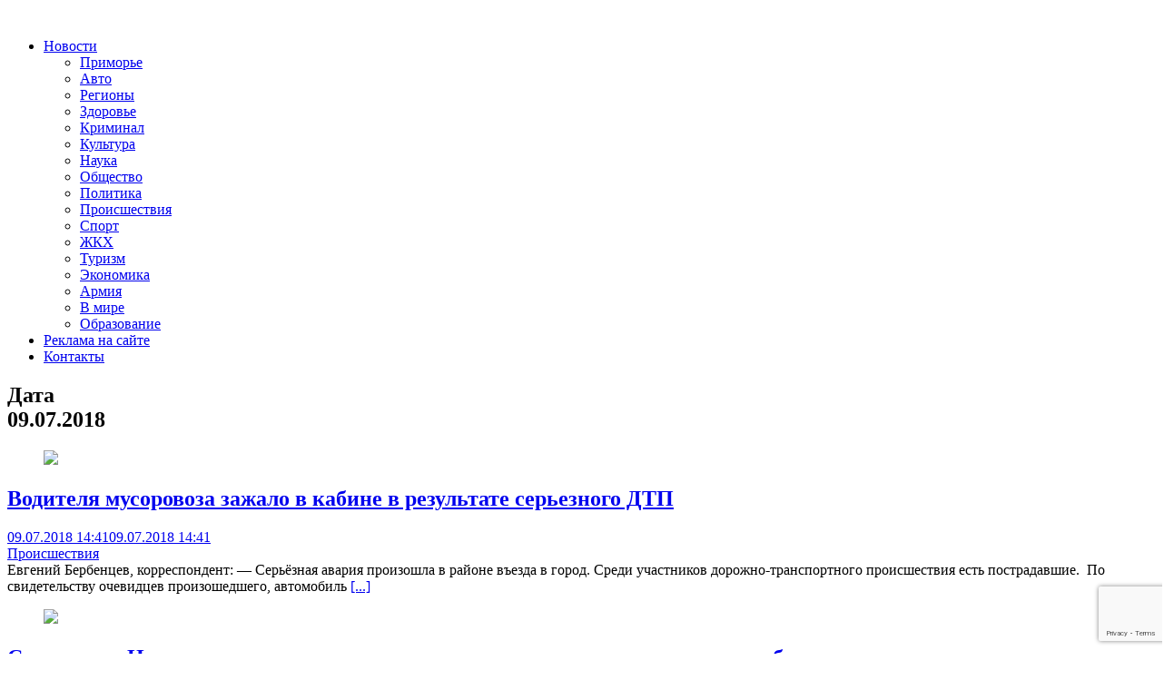

--- FILE ---
content_type: text/html; charset=UTF-8
request_url: https://otvprim.ru/2018/07/09/page/3
body_size: 64660
content:
<!DOCTYPE html>
<html lang="ru-RU" xmlns:og="http://opengraphprotocol.org/schema/" xmlns:fb="http://www.facebook.com/2008/fbml" prefix="og: https://ogp.me/ns#">
<head>
    <meta charset="UTF-8">
    <meta name="viewport" content="width=device-width, initial-scale=1">
    <link rel="profile" href="http://gmpg.org/xfn/11">
    <link rel="pingback" href="https://otvprim.ru/xmlrpc.php">
    
<!-- SEO от Rank Math - https://rankmath.com/ -->
<title>Новости за дату 09.07.2018 - Страница 3 из 4 - ОТВПрим</title>
<meta name="description" content="Новости, последние события от ОТВПрим. Только актуальная информация по за дату 09.07.2018 - - Страница 3 из 4"/>
<meta name="robots" content="follow, noindex"/>
<meta property="og:locale" content="ru_RU" />
<meta property="og:type" content="article" />
<meta property="og:title" content="Новости за дату 09.07.2018 - Страница 3 из 4 - ОТВПрим" />
<meta property="og:description" content="Новости, последние события от ОТВПрим. Только актуальная информация по за дату 09.07.2018 - - Страница 3 из 4" />
<meta property="og:url" content="https://otvprim.ru/2018/07/09/page/3" />
<meta name="twitter:card" content="summary_large_image" />
<script type="application/ld+json" class="rank-math-schema">{"@context":"https://schema.org","@graph":[{"@type":"Place","@id":"https://otvprim.ru/#place","address":{"@type":"PostalAddress","streetAddress":"\u0443\u043b.\u0421\u043e\u0432\u0435\u0442\u0441\u043a\u0430\u044f, 46.","addressLocality":"\u0433. \u0412\u043b\u0430\u0434\u0438\u0432\u043e\u0441\u0442\u043e\u043a","postalCode":"690001"}},{"@type":"NewsMediaOrganization","@id":"https://otvprim.ru/#organization","name":"\u041e\u0422\u0412\u041f\u0440\u0438\u043c","url":"https://otvprim.ru","email":"info@otvprim.ru","address":{"@type":"PostalAddress","streetAddress":"\u0443\u043b.\u0421\u043e\u0432\u0435\u0442\u0441\u043a\u0430\u044f, 46.","addressLocality":"\u0433. \u0412\u043b\u0430\u0434\u0438\u0432\u043e\u0441\u0442\u043e\u043a","postalCode":"690001"},"location":{"@id":"https://otvprim.ru/#place"}},{"@type":"WebSite","@id":"https://otvprim.ru/#website","url":"https://otvprim.ru","name":"\u041e\u0422\u0412\u041f\u0440\u0438\u043c","publisher":{"@id":"https://otvprim.ru/#organization"},"inLanguage":"ru-RU"},{"@type":"BreadcrumbList","@id":"https://otvprim.ru/2018/07/09/page/3#breadcrumb","itemListElement":[{"@type":"ListItem","position":"1","item":{"@id":"https://otvprim.ru","name":"\u0413\u043b\u0430\u0432\u043d\u0430\u044f"}},{"@type":"ListItem","position":"2","item":{"@id":"https://otvprim.ru/2018","name":"\u0410\u0440\u0445\u0438\u0432 2018"}},{"@type":"ListItem","position":"3","item":{"@id":"https://otvprim.ru/2018/07","name":"\u0410\u0440\u0445\u0438\u0432 \u0418\u044e\u043b\u044c"}}]},{"@type":"CollectionPage","@id":"https://otvprim.ru/2018/07/09/page/3#webpage","url":"https://otvprim.ru/2018/07/09/page/3","name":"\u041d\u043e\u0432\u043e\u0441\u0442\u0438 \u0437\u0430 \u0434\u0430\u0442\u0443 09.07.2018 - \u0421\u0442\u0440\u0430\u043d\u0438\u0446\u0430 3 \u0438\u0437 4 - \u041e\u0422\u0412\u041f\u0440\u0438\u043c","isPartOf":{"@id":"https://otvprim.ru/#website"},"inLanguage":"ru-RU","breadcrumb":{"@id":"https://otvprim.ru/2018/07/09/page/3#breadcrumb"}}]}</script>
<!-- /Rank Math WordPress SEO плагин -->

<link rel='dns-prefetch' href='//stats.wp.com' />
<link rel="alternate" type="application/rss+xml" title=" &raquo; Лента" href="https://otvprim.ru/feed" />
<script type="text/javascript">
/* <![CDATA[ */
window._wpemojiSettings = {"baseUrl":"https:\/\/s.w.org\/images\/core\/emoji\/15.0.3\/72x72\/","ext":".png","svgUrl":"https:\/\/s.w.org\/images\/core\/emoji\/15.0.3\/svg\/","svgExt":".svg","source":{"concatemoji":"https:\/\/otvprim.ru\/wp-includes\/js\/wp-emoji-release.min.js?ver=6.6.4"}};
/*! This file is auto-generated */
!function(i,n){var o,s,e;function c(e){try{var t={supportTests:e,timestamp:(new Date).valueOf()};sessionStorage.setItem(o,JSON.stringify(t))}catch(e){}}function p(e,t,n){e.clearRect(0,0,e.canvas.width,e.canvas.height),e.fillText(t,0,0);var t=new Uint32Array(e.getImageData(0,0,e.canvas.width,e.canvas.height).data),r=(e.clearRect(0,0,e.canvas.width,e.canvas.height),e.fillText(n,0,0),new Uint32Array(e.getImageData(0,0,e.canvas.width,e.canvas.height).data));return t.every(function(e,t){return e===r[t]})}function u(e,t,n){switch(t){case"flag":return n(e,"\ud83c\udff3\ufe0f\u200d\u26a7\ufe0f","\ud83c\udff3\ufe0f\u200b\u26a7\ufe0f")?!1:!n(e,"\ud83c\uddfa\ud83c\uddf3","\ud83c\uddfa\u200b\ud83c\uddf3")&&!n(e,"\ud83c\udff4\udb40\udc67\udb40\udc62\udb40\udc65\udb40\udc6e\udb40\udc67\udb40\udc7f","\ud83c\udff4\u200b\udb40\udc67\u200b\udb40\udc62\u200b\udb40\udc65\u200b\udb40\udc6e\u200b\udb40\udc67\u200b\udb40\udc7f");case"emoji":return!n(e,"\ud83d\udc26\u200d\u2b1b","\ud83d\udc26\u200b\u2b1b")}return!1}function f(e,t,n){var r="undefined"!=typeof WorkerGlobalScope&&self instanceof WorkerGlobalScope?new OffscreenCanvas(300,150):i.createElement("canvas"),a=r.getContext("2d",{willReadFrequently:!0}),o=(a.textBaseline="top",a.font="600 32px Arial",{});return e.forEach(function(e){o[e]=t(a,e,n)}),o}function t(e){var t=i.createElement("script");t.src=e,t.defer=!0,i.head.appendChild(t)}"undefined"!=typeof Promise&&(o="wpEmojiSettingsSupports",s=["flag","emoji"],n.supports={everything:!0,everythingExceptFlag:!0},e=new Promise(function(e){i.addEventListener("DOMContentLoaded",e,{once:!0})}),new Promise(function(t){var n=function(){try{var e=JSON.parse(sessionStorage.getItem(o));if("object"==typeof e&&"number"==typeof e.timestamp&&(new Date).valueOf()<e.timestamp+604800&&"object"==typeof e.supportTests)return e.supportTests}catch(e){}return null}();if(!n){if("undefined"!=typeof Worker&&"undefined"!=typeof OffscreenCanvas&&"undefined"!=typeof URL&&URL.createObjectURL&&"undefined"!=typeof Blob)try{var e="postMessage("+f.toString()+"("+[JSON.stringify(s),u.toString(),p.toString()].join(",")+"));",r=new Blob([e],{type:"text/javascript"}),a=new Worker(URL.createObjectURL(r),{name:"wpTestEmojiSupports"});return void(a.onmessage=function(e){c(n=e.data),a.terminate(),t(n)})}catch(e){}c(n=f(s,u,p))}t(n)}).then(function(e){for(var t in e)n.supports[t]=e[t],n.supports.everything=n.supports.everything&&n.supports[t],"flag"!==t&&(n.supports.everythingExceptFlag=n.supports.everythingExceptFlag&&n.supports[t]);n.supports.everythingExceptFlag=n.supports.everythingExceptFlag&&!n.supports.flag,n.DOMReady=!1,n.readyCallback=function(){n.DOMReady=!0}}).then(function(){return e}).then(function(){var e;n.supports.everything||(n.readyCallback(),(e=n.source||{}).concatemoji?t(e.concatemoji):e.wpemoji&&e.twemoji&&(t(e.twemoji),t(e.wpemoji)))}))}((window,document),window._wpemojiSettings);
/* ]]> */
</script>
<style id='wp-emoji-styles-inline-css' type='text/css'>

	img.wp-smiley, img.emoji {
		display: inline !important;
		border: none !important;
		box-shadow: none !important;
		height: 1em !important;
		width: 1em !important;
		margin: 0 0.07em !important;
		vertical-align: -0.1em !important;
		background: none !important;
		padding: 0 !important;
	}
</style>
<link rel='stylesheet' id='wp-block-library-css' href='https://otvprim.ru/wp-includes/css/dist/block-library/style.min.css?ver=6.6.4' type='text/css' media='all' />
<style id='wp-block-library-theme-inline-css' type='text/css'>
.wp-block-audio :where(figcaption){color:#555;font-size:13px;text-align:center}.is-dark-theme .wp-block-audio :where(figcaption){color:#ffffffa6}.wp-block-audio{margin:0 0 1em}.wp-block-code{border:1px solid #ccc;border-radius:4px;font-family:Menlo,Consolas,monaco,monospace;padding:.8em 1em}.wp-block-embed :where(figcaption){color:#555;font-size:13px;text-align:center}.is-dark-theme .wp-block-embed :where(figcaption){color:#ffffffa6}.wp-block-embed{margin:0 0 1em}.blocks-gallery-caption{color:#555;font-size:13px;text-align:center}.is-dark-theme .blocks-gallery-caption{color:#ffffffa6}:root :where(.wp-block-image figcaption){color:#555;font-size:13px;text-align:center}.is-dark-theme :root :where(.wp-block-image figcaption){color:#ffffffa6}.wp-block-image{margin:0 0 1em}.wp-block-pullquote{border-bottom:4px solid;border-top:4px solid;color:currentColor;margin-bottom:1.75em}.wp-block-pullquote cite,.wp-block-pullquote footer,.wp-block-pullquote__citation{color:currentColor;font-size:.8125em;font-style:normal;text-transform:uppercase}.wp-block-quote{border-left:.25em solid;margin:0 0 1.75em;padding-left:1em}.wp-block-quote cite,.wp-block-quote footer{color:currentColor;font-size:.8125em;font-style:normal;position:relative}.wp-block-quote.has-text-align-right{border-left:none;border-right:.25em solid;padding-left:0;padding-right:1em}.wp-block-quote.has-text-align-center{border:none;padding-left:0}.wp-block-quote.is-large,.wp-block-quote.is-style-large,.wp-block-quote.is-style-plain{border:none}.wp-block-search .wp-block-search__label{font-weight:700}.wp-block-search__button{border:1px solid #ccc;padding:.375em .625em}:where(.wp-block-group.has-background){padding:1.25em 2.375em}.wp-block-separator.has-css-opacity{opacity:.4}.wp-block-separator{border:none;border-bottom:2px solid;margin-left:auto;margin-right:auto}.wp-block-separator.has-alpha-channel-opacity{opacity:1}.wp-block-separator:not(.is-style-wide):not(.is-style-dots){width:100px}.wp-block-separator.has-background:not(.is-style-dots){border-bottom:none;height:1px}.wp-block-separator.has-background:not(.is-style-wide):not(.is-style-dots){height:2px}.wp-block-table{margin:0 0 1em}.wp-block-table td,.wp-block-table th{word-break:normal}.wp-block-table :where(figcaption){color:#555;font-size:13px;text-align:center}.is-dark-theme .wp-block-table :where(figcaption){color:#ffffffa6}.wp-block-video :where(figcaption){color:#555;font-size:13px;text-align:center}.is-dark-theme .wp-block-video :where(figcaption){color:#ffffffa6}.wp-block-video{margin:0 0 1em}:root :where(.wp-block-template-part.has-background){margin-bottom:0;margin-top:0;padding:1.25em 2.375em}
</style>
<style id='rank-math-toc-block-style-inline-css' type='text/css'>
.wp-block-rank-math-toc-block nav ol{counter-reset:item}.wp-block-rank-math-toc-block nav ol li{display:block}.wp-block-rank-math-toc-block nav ol li:before{content:counters(item, ".") ". ";counter-increment:item}

</style>
<link rel='stylesheet' id='mediaelement-css' href='https://otvprim.ru/wp-includes/js/mediaelement/mediaelementplayer-legacy.min.css?ver=4.2.17' type='text/css' media='all' />
<link rel='stylesheet' id='wp-mediaelement-css' href='https://otvprim.ru/wp-includes/js/mediaelement/wp-mediaelement.min.css?ver=6.6.4' type='text/css' media='all' />
<style id='jetpack-sharing-buttons-style-inline-css' type='text/css'>
.jetpack-sharing-buttons__services-list{display:flex;flex-direction:row;flex-wrap:wrap;gap:0;list-style-type:none;margin:5px;padding:0}.jetpack-sharing-buttons__services-list.has-small-icon-size{font-size:12px}.jetpack-sharing-buttons__services-list.has-normal-icon-size{font-size:16px}.jetpack-sharing-buttons__services-list.has-large-icon-size{font-size:24px}.jetpack-sharing-buttons__services-list.has-huge-icon-size{font-size:36px}@media print{.jetpack-sharing-buttons__services-list{display:none!important}}.editor-styles-wrapper .wp-block-jetpack-sharing-buttons{gap:0;padding-inline-start:0}ul.jetpack-sharing-buttons__services-list.has-background{padding:1.25em 2.375em}
</style>
<link rel='stylesheet' id='rutube-embed-styles-css' href='https://otvprim.ru/wp-content/plugins/rutube-embed/build/style-index.css?ver=1765195830' type='text/css' media='all' />
<style id='classic-theme-styles-inline-css' type='text/css'>
/*! This file is auto-generated */
.wp-block-button__link{color:#fff;background-color:#32373c;border-radius:9999px;box-shadow:none;text-decoration:none;padding:calc(.667em + 2px) calc(1.333em + 2px);font-size:1.125em}.wp-block-file__button{background:#32373c;color:#fff;text-decoration:none}
</style>
<style id='global-styles-inline-css' type='text/css'>
:root{--wp--preset--aspect-ratio--square: 1;--wp--preset--aspect-ratio--4-3: 4/3;--wp--preset--aspect-ratio--3-4: 3/4;--wp--preset--aspect-ratio--3-2: 3/2;--wp--preset--aspect-ratio--2-3: 2/3;--wp--preset--aspect-ratio--16-9: 16/9;--wp--preset--aspect-ratio--9-16: 9/16;--wp--preset--color--black: #000000;--wp--preset--color--cyan-bluish-gray: #abb8c3;--wp--preset--color--white: #ffffff;--wp--preset--color--pale-pink: #f78da7;--wp--preset--color--vivid-red: #cf2e2e;--wp--preset--color--luminous-vivid-orange: #ff6900;--wp--preset--color--luminous-vivid-amber: #fcb900;--wp--preset--color--light-green-cyan: #7bdcb5;--wp--preset--color--vivid-green-cyan: #00d084;--wp--preset--color--pale-cyan-blue: #8ed1fc;--wp--preset--color--vivid-cyan-blue: #0693e3;--wp--preset--color--vivid-purple: #9b51e0;--wp--preset--gradient--vivid-cyan-blue-to-vivid-purple: linear-gradient(135deg,rgba(6,147,227,1) 0%,rgb(155,81,224) 100%);--wp--preset--gradient--light-green-cyan-to-vivid-green-cyan: linear-gradient(135deg,rgb(122,220,180) 0%,rgb(0,208,130) 100%);--wp--preset--gradient--luminous-vivid-amber-to-luminous-vivid-orange: linear-gradient(135deg,rgba(252,185,0,1) 0%,rgba(255,105,0,1) 100%);--wp--preset--gradient--luminous-vivid-orange-to-vivid-red: linear-gradient(135deg,rgba(255,105,0,1) 0%,rgb(207,46,46) 100%);--wp--preset--gradient--very-light-gray-to-cyan-bluish-gray: linear-gradient(135deg,rgb(238,238,238) 0%,rgb(169,184,195) 100%);--wp--preset--gradient--cool-to-warm-spectrum: linear-gradient(135deg,rgb(74,234,220) 0%,rgb(151,120,209) 20%,rgb(207,42,186) 40%,rgb(238,44,130) 60%,rgb(251,105,98) 80%,rgb(254,248,76) 100%);--wp--preset--gradient--blush-light-purple: linear-gradient(135deg,rgb(255,206,236) 0%,rgb(152,150,240) 100%);--wp--preset--gradient--blush-bordeaux: linear-gradient(135deg,rgb(254,205,165) 0%,rgb(254,45,45) 50%,rgb(107,0,62) 100%);--wp--preset--gradient--luminous-dusk: linear-gradient(135deg,rgb(255,203,112) 0%,rgb(199,81,192) 50%,rgb(65,88,208) 100%);--wp--preset--gradient--pale-ocean: linear-gradient(135deg,rgb(255,245,203) 0%,rgb(182,227,212) 50%,rgb(51,167,181) 100%);--wp--preset--gradient--electric-grass: linear-gradient(135deg,rgb(202,248,128) 0%,rgb(113,206,126) 100%);--wp--preset--gradient--midnight: linear-gradient(135deg,rgb(2,3,129) 0%,rgb(40,116,252) 100%);--wp--preset--font-size--small: 13px;--wp--preset--font-size--medium: 20px;--wp--preset--font-size--large: 36px;--wp--preset--font-size--x-large: 42px;--wp--preset--spacing--20: 0.44rem;--wp--preset--spacing--30: 0.67rem;--wp--preset--spacing--40: 1rem;--wp--preset--spacing--50: 1.5rem;--wp--preset--spacing--60: 2.25rem;--wp--preset--spacing--70: 3.38rem;--wp--preset--spacing--80: 5.06rem;--wp--preset--shadow--natural: 6px 6px 9px rgba(0, 0, 0, 0.2);--wp--preset--shadow--deep: 12px 12px 50px rgba(0, 0, 0, 0.4);--wp--preset--shadow--sharp: 6px 6px 0px rgba(0, 0, 0, 0.2);--wp--preset--shadow--outlined: 6px 6px 0px -3px rgba(255, 255, 255, 1), 6px 6px rgba(0, 0, 0, 1);--wp--preset--shadow--crisp: 6px 6px 0px rgba(0, 0, 0, 1);}:where(.is-layout-flex){gap: 0.5em;}:where(.is-layout-grid){gap: 0.5em;}body .is-layout-flex{display: flex;}.is-layout-flex{flex-wrap: wrap;align-items: center;}.is-layout-flex > :is(*, div){margin: 0;}body .is-layout-grid{display: grid;}.is-layout-grid > :is(*, div){margin: 0;}:where(.wp-block-columns.is-layout-flex){gap: 2em;}:where(.wp-block-columns.is-layout-grid){gap: 2em;}:where(.wp-block-post-template.is-layout-flex){gap: 1.25em;}:where(.wp-block-post-template.is-layout-grid){gap: 1.25em;}.has-black-color{color: var(--wp--preset--color--black) !important;}.has-cyan-bluish-gray-color{color: var(--wp--preset--color--cyan-bluish-gray) !important;}.has-white-color{color: var(--wp--preset--color--white) !important;}.has-pale-pink-color{color: var(--wp--preset--color--pale-pink) !important;}.has-vivid-red-color{color: var(--wp--preset--color--vivid-red) !important;}.has-luminous-vivid-orange-color{color: var(--wp--preset--color--luminous-vivid-orange) !important;}.has-luminous-vivid-amber-color{color: var(--wp--preset--color--luminous-vivid-amber) !important;}.has-light-green-cyan-color{color: var(--wp--preset--color--light-green-cyan) !important;}.has-vivid-green-cyan-color{color: var(--wp--preset--color--vivid-green-cyan) !important;}.has-pale-cyan-blue-color{color: var(--wp--preset--color--pale-cyan-blue) !important;}.has-vivid-cyan-blue-color{color: var(--wp--preset--color--vivid-cyan-blue) !important;}.has-vivid-purple-color{color: var(--wp--preset--color--vivid-purple) !important;}.has-black-background-color{background-color: var(--wp--preset--color--black) !important;}.has-cyan-bluish-gray-background-color{background-color: var(--wp--preset--color--cyan-bluish-gray) !important;}.has-white-background-color{background-color: var(--wp--preset--color--white) !important;}.has-pale-pink-background-color{background-color: var(--wp--preset--color--pale-pink) !important;}.has-vivid-red-background-color{background-color: var(--wp--preset--color--vivid-red) !important;}.has-luminous-vivid-orange-background-color{background-color: var(--wp--preset--color--luminous-vivid-orange) !important;}.has-luminous-vivid-amber-background-color{background-color: var(--wp--preset--color--luminous-vivid-amber) !important;}.has-light-green-cyan-background-color{background-color: var(--wp--preset--color--light-green-cyan) !important;}.has-vivid-green-cyan-background-color{background-color: var(--wp--preset--color--vivid-green-cyan) !important;}.has-pale-cyan-blue-background-color{background-color: var(--wp--preset--color--pale-cyan-blue) !important;}.has-vivid-cyan-blue-background-color{background-color: var(--wp--preset--color--vivid-cyan-blue) !important;}.has-vivid-purple-background-color{background-color: var(--wp--preset--color--vivid-purple) !important;}.has-black-border-color{border-color: var(--wp--preset--color--black) !important;}.has-cyan-bluish-gray-border-color{border-color: var(--wp--preset--color--cyan-bluish-gray) !important;}.has-white-border-color{border-color: var(--wp--preset--color--white) !important;}.has-pale-pink-border-color{border-color: var(--wp--preset--color--pale-pink) !important;}.has-vivid-red-border-color{border-color: var(--wp--preset--color--vivid-red) !important;}.has-luminous-vivid-orange-border-color{border-color: var(--wp--preset--color--luminous-vivid-orange) !important;}.has-luminous-vivid-amber-border-color{border-color: var(--wp--preset--color--luminous-vivid-amber) !important;}.has-light-green-cyan-border-color{border-color: var(--wp--preset--color--light-green-cyan) !important;}.has-vivid-green-cyan-border-color{border-color: var(--wp--preset--color--vivid-green-cyan) !important;}.has-pale-cyan-blue-border-color{border-color: var(--wp--preset--color--pale-cyan-blue) !important;}.has-vivid-cyan-blue-border-color{border-color: var(--wp--preset--color--vivid-cyan-blue) !important;}.has-vivid-purple-border-color{border-color: var(--wp--preset--color--vivid-purple) !important;}.has-vivid-cyan-blue-to-vivid-purple-gradient-background{background: var(--wp--preset--gradient--vivid-cyan-blue-to-vivid-purple) !important;}.has-light-green-cyan-to-vivid-green-cyan-gradient-background{background: var(--wp--preset--gradient--light-green-cyan-to-vivid-green-cyan) !important;}.has-luminous-vivid-amber-to-luminous-vivid-orange-gradient-background{background: var(--wp--preset--gradient--luminous-vivid-amber-to-luminous-vivid-orange) !important;}.has-luminous-vivid-orange-to-vivid-red-gradient-background{background: var(--wp--preset--gradient--luminous-vivid-orange-to-vivid-red) !important;}.has-very-light-gray-to-cyan-bluish-gray-gradient-background{background: var(--wp--preset--gradient--very-light-gray-to-cyan-bluish-gray) !important;}.has-cool-to-warm-spectrum-gradient-background{background: var(--wp--preset--gradient--cool-to-warm-spectrum) !important;}.has-blush-light-purple-gradient-background{background: var(--wp--preset--gradient--blush-light-purple) !important;}.has-blush-bordeaux-gradient-background{background: var(--wp--preset--gradient--blush-bordeaux) !important;}.has-luminous-dusk-gradient-background{background: var(--wp--preset--gradient--luminous-dusk) !important;}.has-pale-ocean-gradient-background{background: var(--wp--preset--gradient--pale-ocean) !important;}.has-electric-grass-gradient-background{background: var(--wp--preset--gradient--electric-grass) !important;}.has-midnight-gradient-background{background: var(--wp--preset--gradient--midnight) !important;}.has-small-font-size{font-size: var(--wp--preset--font-size--small) !important;}.has-medium-font-size{font-size: var(--wp--preset--font-size--medium) !important;}.has-large-font-size{font-size: var(--wp--preset--font-size--large) !important;}.has-x-large-font-size{font-size: var(--wp--preset--font-size--x-large) !important;}
:where(.wp-block-post-template.is-layout-flex){gap: 1.25em;}:where(.wp-block-post-template.is-layout-grid){gap: 1.25em;}
:where(.wp-block-columns.is-layout-flex){gap: 2em;}:where(.wp-block-columns.is-layout-grid){gap: 2em;}
:root :where(.wp-block-pullquote){font-size: 1.5em;line-height: 1.6;}
</style>
<link rel='stylesheet' id='contact-form-7-css' href='https://otvprim.ru/wp-content/plugins/contact-form-7/includes/css/styles.css?ver=5.9.8' type='text/css' media='all' />
<link rel='stylesheet' id='wp-polls-css' href='https://otvprim.ru/wp-content/plugins/wp-polls/polls-css.css?ver=2.77.2' type='text/css' media='all' />
<style id='wp-polls-inline-css' type='text/css'>
.wp-polls .pollbar {
	margin: 1px;
	font-size: 8px;
	line-height: 10px;
	height: 10px;
	background: #2cb2bc;
	border: 1px solid #2cb2bc;
}

</style>
<link rel='stylesheet' id='bootstrap.css-css' href='https://otvprim.ru/wp-content/themes/otvprim.ru/css/bootstrap.min.css?ver=all' type='text/css' media='all' />
<link rel='stylesheet' id='font-awesome-css' href='https://otvprim.ru/wp-content/themes/otvprim.ru/css/font-awesome.min.css?ver=6.6.4' type='text/css' media='all' />
<link rel='stylesheet' id='awaken-style-css' href='https://otvprim.ru/wp-content/themes/otvprim.ru/style.css?ver=1730277398' type='text/css' media='all' />
<link rel='stylesheet' id='awaken-font-awesome-css' href='https://otvprim.ru/wp-content/themes/awaken/css/font-awesome.min.css?ver=4.4.0' type='text/css' media='all' />
<link rel='stylesheet' id='awaken-fonts-css' href='https://otvprim.ru/wp-content/themes/awaken/css/fonts.css' type='text/css' media='all' />
<link rel='stylesheet' id='recent-posts-widget-with-thumbnails-public-style-css' href='https://otvprim.ru/wp-content/plugins/recent-posts-widget-with-thumbnails/public.css?ver=7.1.1' type='text/css' media='all' />
<script type="text/javascript" src="https://otvprim.ru/wp-includes/js/jquery/jquery.min.js?ver=3.7.1" id="jquery-core-js"></script>
<script type="text/javascript" src="https://otvprim.ru/wp-includes/js/jquery/jquery-migrate.min.js?ver=3.4.1" id="jquery-migrate-js"></script>
<!--[if lt IE 9]>
<script type="text/javascript" src="https://otvprim.ru/wp-content/themes/awaken/js/respond.min.js?ver=6.6.4" id="respond-js"></script>
<![endif]-->
<!--[if lt IE 9]>
<script type="text/javascript" src="https://otvprim.ru/wp-content/themes/awaken/js/html5shiv.js?ver=6.6.4" id="html5shiv-js"></script>
<![endif]-->
<link rel="https://api.w.org/" href="https://otvprim.ru/wp-json/" /><link rel="EditURI" type="application/rsd+xml" title="RSD" href="https://otvprim.ru/xmlrpc.php?rsd" />
<meta name="generator" content="WordPress 6.6.4" />

	<script type="text/javascript">
	    var ajaxurl = 'https://otvprim.ru/wp-admin/admin-ajax.php';
	</script>

	<style type="text/css">
		.ajax-calendar{
			position:relative;
		}

		#ajax_ac_widget th {
		background: none repeat scroll 0 0 #2cb2bc;
		color: #FFFFFF;
		font-weight: normal;
		padding: 5px 1px;
		text-align: center;
		 font-size: 16px;
		}
		#ajax_ac_widget {
			padding: 5px;
		}
		
		#ajax_ac_widget td {
			border: 1px solid #CCCCCC;
			text-align: center;
		}
		
		#my-calendar a {
			background: none repeat scroll 0 0 #008000;
			color: #FFFFFF;
			display: block;
			padding: 6px 0;
			width: 100% !important;
		}
		#my-calendar{
			width:100%;
		}
		
		
		#my_calender span {
			display: block;
			padding: 6px 0;
			width: 100% !important;
		}
		
		#today a,#today span {
			   background: none repeat scroll 0 0 #2cb2bc !important;
			color: #FFFFFF;
		}
		#ajax_ac_widget #my_year {
			float: right;
		}
		.select_ca #my_month {
			float: left;
		}

	</style>
		<style>img#wpstats{display:none}</style>
		<style>article{
     font-size: 16px;
}</style><link rel="icon" href="https://otvprim.ru/wp-content/uploads/2019/06/cropped-logo_otv_cyr-32x32.png" sizes="32x32" />
<link rel="icon" href="https://otvprim.ru/wp-content/uploads/2019/06/cropped-logo_otv_cyr-192x192.png" sizes="192x192" />
<link rel="apple-touch-icon" href="https://otvprim.ru/wp-content/uploads/2019/06/cropped-logo_otv_cyr-180x180.png" />
<meta name="msapplication-TileImage" content="https://otvprim.ru/wp-content/uploads/2019/06/cropped-logo_otv_cyr-270x270.png" />

	<link href="https://fonts.googleapis.com/css2?family=Open+Sans:ital,wght@0,400;0,600;0,700;1,400&display=swap" rel="stylesheet">
</head>

<body class="archive date paged wp-embed-responsive paged-3 date-paged-3 group-blog">
<div id="page" class="hfeed site">
	<header id="masthead" class="site-header">
        <div class="top-nav">
            <div class="container">
                <div class="row align-items-center">
                    <div class="col-4 col-sm-7 col-md-8">
                        <div class="logo-container">
                            <div class="site-logo">
                                <a href="https://otvprim.ru/" rel="home">
                                    <img src="/wp-content/themes/otvprim.ru/images/logo.png" alt="" />
                                </a>
                            </div>
                            <nav id="top-navigation" class="top-navigation" role="navigation">
                                <div class="menu-top-container"><ul id="menu-top" class="menu"><li id="menu-item-74642" class="menu-item menu-item-type-taxonomy menu-item-object-category menu-item-has-children menu-item-74642"><a href="https://otvprim.ru/category/news">Новости</a>
<ul class="sub-menu">
	<li id="menu-item-74889" class="menu-item menu-item-type-taxonomy menu-item-object-category menu-item-74889"><a href="https://otvprim.ru/category/news/primore">Приморье</a></li>
	<li id="menu-item-74888" class="menu-item menu-item-type-taxonomy menu-item-object-category menu-item-74888"><a href="https://otvprim.ru/category/news/avto">Авто</a></li>
	<li id="menu-item-74890" class="menu-item menu-item-type-taxonomy menu-item-object-category menu-item-74890"><a href="https://otvprim.ru/category/news/regiony">Регионы</a></li>
	<li id="menu-item-74644" class="menu-item menu-item-type-taxonomy menu-item-object-category menu-item-74644"><a href="https://otvprim.ru/category/news/news_health">Здоровье</a></li>
	<li id="menu-item-74645" class="menu-item menu-item-type-taxonomy menu-item-object-category menu-item-74645"><a href="https://otvprim.ru/category/news/news_crime">Криминал</a></li>
	<li id="menu-item-74646" class="menu-item menu-item-type-taxonomy menu-item-object-category menu-item-74646"><a href="https://otvprim.ru/category/news/news_crime-news">Культура</a></li>
	<li id="menu-item-74647" class="menu-item menu-item-type-taxonomy menu-item-object-category menu-item-74647"><a href="https://otvprim.ru/category/news/news_science">Наука</a></li>
	<li id="menu-item-74648" class="menu-item menu-item-type-taxonomy menu-item-object-category menu-item-74648"><a href="https://otvprim.ru/category/news/news_society">Общество</a></li>
	<li id="menu-item-74649" class="menu-item menu-item-type-taxonomy menu-item-object-category menu-item-74649"><a href="https://otvprim.ru/category/news/news_politics">Политика</a></li>
	<li id="menu-item-74650" class="menu-item menu-item-type-taxonomy menu-item-object-category menu-item-74650"><a href="https://otvprim.ru/category/news/news_incident">Происшествия</a></li>
	<li id="menu-item-74651" class="menu-item menu-item-type-taxonomy menu-item-object-category menu-item-74651"><a href="https://otvprim.ru/category/news/news_sport">Спорт</a></li>
	<li id="menu-item-74643" class="menu-item menu-item-type-taxonomy menu-item-object-category menu-item-74643"><a href="https://otvprim.ru/category/news/news_communal_services">ЖКХ</a></li>
	<li id="menu-item-74652" class="menu-item menu-item-type-taxonomy menu-item-object-category menu-item-74652"><a href="https://otvprim.ru/category/news/news_tourism">Туризм</a></li>
	<li id="menu-item-74653" class="menu-item menu-item-type-taxonomy menu-item-object-category menu-item-74653"><a href="https://otvprim.ru/category/news/news_economics">Экономика</a></li>
	<li id="menu-item-76124" class="menu-item menu-item-type-taxonomy menu-item-object-category menu-item-76124"><a href="https://otvprim.ru/category/news/armiya">Армия</a></li>
	<li id="menu-item-76125" class="menu-item menu-item-type-taxonomy menu-item-object-category menu-item-76125"><a href="https://otvprim.ru/category/news/v-mire">В мире</a></li>
	<li id="menu-item-76126" class="menu-item menu-item-type-taxonomy menu-item-object-category menu-item-76126"><a href="https://otvprim.ru/category/news/obrazovanie">Образование</a></li>
</ul>
</li>
<li id="menu-item-103" class="menu-item menu-item-type-post_type menu-item-object-page menu-item-103"><a href="https://otvprim.ru/reklama-na-sajte">Реклама на сайте</a></li>
<li id="menu-item-88161" class="menu-item menu-item-type-post_type menu-item-object-page menu-item-88161"><a href="https://otvprim.ru/kontakty">Контакты</a></li>
</ul></div>                            </nav>
                            <a href="#" class="navbutton" id="top-nav-button"></a>
                            <div class="responsive-topnav"></div>
                        </div>
                    </div>
                    <div class="col-8 col-sm-5 col-md-4">
                        <div class="asocial-area float-right">
                            <span class="asocial-icon"><a href="https://vk.com/public179887085" target="_blank"><i class="fa fa-vk"></i></a></span>
                            <span class="asocial-icon"><a href="https://ok.ru/group/54949434949832" target="_blank"><i class="fa fa-odnoklassniki"></i></a></span>
                            <span class="asocial-icon"><a href="https://instagram.com/lifedv" target="_blank"><i class="fa fa-instagram"></i></a></span>
                            <span class="asocial-icon"><a href="https://www.facebook.com/groups/263914727875657/" target="_blank"><i class="fa fa-facebook"></i></a></span>
                            <span class="asocial-icon"><a href="https://wa.me/+79990406820" target="_blank"><i class="fa fa-whatsapp"></i></a></span>
                        </div>
                    </div>
                </div><!-- row -->
            </div><!-- .container -->
        </div>
	</header><!-- #masthead -->

	<div id="content" class="site-content">
		<div class="container">
<div class="row">
<div class="col-xs-12 col-sm-6 col-md-8 ">
	<section id="primary" class="content-area">
		<main id="main" class="site-main" role="main">

		
			<header class="archive-page-header">
				<h1 class="archive-page-title">
					<div class="archive-title-span">Дата</div>09.07.2018				</h1>

			</header><!-- .page-header -->
            						<div class="row">
			
				<div class="col-12 col-sm-6 col-md-6">
    <article id="post-23181" class="general-post-item post-23181 post type-post status-publish format-standard hentry category-news_incident">
                    <figure class="genpost-featured-image">
                <a href="https://otvprim.ru/news/news_incident/imported_Proisshestviya__23181_2018_07_09">
                    <img src="https://otvprim.ru/wp-content/themes/awaken/images/thumbnail-default.jpg" />
                </a>
            </figure>
                    <header class="genpost-entry-header">
            <h2 class="genpost-entry-title entry-title"><a href="https://otvprim.ru/news/news_incident/imported_Proisshestviya__23181_2018_07_09" rel="bookmark">Водителя мусоровоза зажало в кабине в результате серьезного ДТП</a></h2>
                            <div class="genpost-entry-meta">
                    <div class="posted-on"><a href="https://otvprim.ru/news/news_incident/imported_Proisshestviya__23181_2018_07_09" rel="bookmark"><time class="entry-date published" datetime="2018-07-09T14:41:00+10:00">09.07.2018 14:41</time><time class="updated" datetime="2019-06-14T15:30:10+10:00">09.07.2018 14:41</time></a></div><div class="categories"><div><a href="https://otvprim.ru/category/news/news_incident">Происшествия</a></div></div>                                    </div><!-- .entry-meta -->

                    </header><!-- .entry-header -->

        <div class="genpost-entry-content">
            Евгений Бербенцев, корреспондент: &#8212; Серьёзная авария произошла в районе въезда в город. Среди участников дорожно-транспортного происшествия есть пострадавшие.  По свидетельству очевидцев произошедшего, автомобиль 
<a class="moretag" href="https://otvprim.ru/news/news_incident/imported_Proisshestviya__23181_2018_07_09"> [...]</a>            
        </div><!-- .entry-content -->
    </article><!-- #post-## -->
</div>
							
				<div class="col-12 col-sm-6 col-md-6">
    <article id="post-18410" class="general-post-item post-18410 post type-post status-publish format-standard hentry category-news_society">
                    <figure class="genpost-featured-image">
                <a href="https://otvprim.ru/news/news_society/imported_Obshtestvo__18410_2018_07_09">
                    <img src="https://otvprim.ru/wp-content/themes/awaken/images/thumbnail-default.jpg" />
                </a>
            </figure>
                    <header class="genpost-entry-header">
            <h2 class="genpost-entry-title entry-title"><a href="https://otvprim.ru/news/news_society/imported_Obshtestvo__18410_2018_07_09" rel="bookmark">Стивидоры Находки помогут городским школам подготовиться к новому учебному году</a></h2>
                            <div class="genpost-entry-meta">
                    <div class="posted-on"><a href="https://otvprim.ru/news/news_society/imported_Obshtestvo__18410_2018_07_09" rel="bookmark"><time class="entry-date published" datetime="2018-07-09T14:30:00+10:00">09.07.2018 14:30</time><time class="updated" datetime="2019-06-14T15:22:13+10:00">09.07.2018 14:30</time></a></div><div class="categories"><div><a href="https://otvprim.ru/category/news/news_society">Общество</a></div></div>                                    </div><!-- .entry-meta -->

                    </header><!-- .entry-header -->

        <div class="genpost-entry-content">
            Совещание с руководителями стивидорных компаний порта Восточный по поручению врио Губернатора Приморского края Андрея Тарасенко провел глава Находки Борис Гладких. Темой обсуждения стало 
<a class="moretag" href="https://otvprim.ru/news/news_society/imported_Obshtestvo__18410_2018_07_09"> [...]</a>            
        </div><!-- .entry-content -->
    </article><!-- #post-## -->
</div>
				</div><div class="row">			
				<div class="col-12 col-sm-6 col-md-6">
    <article id="post-23185" class="general-post-item post-23185 post type-post status-publish format-standard hentry category-news_incident">
                    <figure class="genpost-featured-image">
                <a href="https://otvprim.ru/news/news_incident/imported_Proisshestviya__23185_2018_07_09">
                    <img src="https://otvprim.ru/wp-content/themes/awaken/images/thumbnail-default.jpg" />
                </a>
            </figure>
                    <header class="genpost-entry-header">
            <h2 class="genpost-entry-title entry-title"><a href="https://otvprim.ru/news/news_incident/imported_Proisshestviya__23185_2018_07_09" rel="bookmark">Потерявший управление автомобиль стал причиной серьезного ДТП на Гоголя</a></h2>
                            <div class="genpost-entry-meta">
                    <div class="posted-on"><a href="https://otvprim.ru/news/news_incident/imported_Proisshestviya__23185_2018_07_09" rel="bookmark"><time class="entry-date published" datetime="2018-07-09T14:16:00+10:00">09.07.2018 14:16</time><time class="updated" datetime="2019-06-14T15:30:11+10:00">09.07.2018 14:16</time></a></div><div class="categories"><div><a href="https://otvprim.ru/category/news/news_incident">Происшествия</a></div></div>                                    </div><!-- .entry-meta -->

                    </header><!-- .entry-header -->

        <div class="genpost-entry-content">
            Евгений Бербенцев, корреспондент: &#8212; На Гоголевской развязке произошла серьёзная авария. Один из водителей винит во всём качество дорожного покрытия.  Проспект Красного Знамени, район 
<a class="moretag" href="https://otvprim.ru/news/news_incident/imported_Proisshestviya__23185_2018_07_09"> [...]</a>            
        </div><!-- .entry-content -->
    </article><!-- #post-## -->
</div>
							
				<div class="col-12 col-sm-6 col-md-6">
    <article id="post-18414" class="general-post-item post-18414 post type-post status-publish format-standard hentry category-news_society">
                    <figure class="genpost-featured-image">
                <a href="https://otvprim.ru/news/news_society/imported_Obshtestvo__18414_2018_07_09">
                    <img src="https://otvprim.ru/wp-content/themes/awaken/images/thumbnail-default.jpg" />
                </a>
            </figure>
                    <header class="genpost-entry-header">
            <h2 class="genpost-entry-title entry-title"><a href="https://otvprim.ru/news/news_society/imported_Obshtestvo__18414_2018_07_09" rel="bookmark">Курица по 60 рублей – в магазинах Приморья</a></h2>
                            <div class="genpost-entry-meta">
                    <div class="posted-on"><a href="https://otvprim.ru/news/news_society/imported_Obshtestvo__18414_2018_07_09" rel="bookmark"><time class="entry-date published" datetime="2018-07-09T14:00:00+10:00">09.07.2018 14:00</time><time class="updated" datetime="2019-06-14T15:22:13+10:00">09.07.2018 14:00</time></a></div><div class="categories"><div><a href="https://otvprim.ru/category/news/news_society">Общество</a></div></div>                                    </div><!-- .entry-meta -->

                    </header><!-- .entry-header -->

        <div class="genpost-entry-content">
            Торговые сети Приморья продолжают снижать цены на мясо курицы. По информации краевого департамента лицензирования и торговли, на сегодняшний день самые доступные цены на 
<a class="moretag" href="https://otvprim.ru/news/news_society/imported_Obshtestvo__18414_2018_07_09"> [...]</a>            
        </div><!-- .entry-content -->
    </article><!-- #post-## -->
</div>
				</div><div class="row">			
				<div class="col-12 col-sm-6 col-md-6">
    <article id="post-23190" class="general-post-item post-23190 post type-post status-publish format-standard hentry category-news_incident">
                    <figure class="genpost-featured-image">
                <a href="https://otvprim.ru/news/news_incident/imported_Proisshestviya__23190_2018_07_09">
                    <img src="https://otvprim.ru/wp-content/themes/awaken/images/thumbnail-default.jpg" />
                </a>
            </figure>
                    <header class="genpost-entry-header">
            <h2 class="genpost-entry-title entry-title"><a href="https://otvprim.ru/news/news_incident/imported_Proisshestviya__23190_2018_07_09" rel="bookmark">Водитель седана &#171;догнал&#187; пассажирский автобус на Некрасовской</a></h2>
                            <div class="genpost-entry-meta">
                    <div class="posted-on"><a href="https://otvprim.ru/news/news_incident/imported_Proisshestviya__23190_2018_07_09" rel="bookmark"><time class="entry-date published" datetime="2018-07-09T13:17:00+10:00">09.07.2018 13:17</time><time class="updated" datetime="2019-06-14T15:30:11+10:00">09.07.2018 13:17</time></a></div><div class="categories"><div><a href="https://otvprim.ru/category/news/news_incident">Происшествия</a></div></div>                                    </div><!-- .entry-meta -->

                    </header><!-- .entry-header -->

        <div class="genpost-entry-content">
            Евгений Бербенцев, корреспондент: &#8212; На Некрасовской произошло столкновение пассажирского автобуса и легкового автомобиля. Из-за дорожно-транспортного происшествия на дороге образовалась огромная пробка.  Столкновение произошло 
<a class="moretag" href="https://otvprim.ru/news/news_incident/imported_Proisshestviya__23190_2018_07_09"> [...]</a>            
        </div><!-- .entry-content -->
    </article><!-- #post-## -->
</div>
							
				<div class="col-12 col-sm-6 col-md-6">
    <article id="post-18417" class="general-post-item post-18417 post type-post status-publish format-standard hentry category-news_society">
                    <figure class="genpost-featured-image">
                <a href="https://otvprim.ru/news/news_society/imported_Obshtestvo__18417_2018_07_09">
                    <img src="https://otvprim.ru/wp-content/themes/awaken/images/thumbnail-default.jpg" />
                </a>
            </figure>
                    <header class="genpost-entry-header">
            <h2 class="genpost-entry-title entry-title"><a href="https://otvprim.ru/news/news_society/imported_Obshtestvo__18417_2018_07_09" rel="bookmark">Андрей Тарасенко вручил награды лучшим гребцам Приморья</a></h2>
                            <div class="genpost-entry-meta">
                    <div class="posted-on"><a href="https://otvprim.ru/news/news_society/imported_Obshtestvo__18417_2018_07_09" rel="bookmark"><time class="entry-date published" datetime="2018-07-09T12:55:00+10:00">09.07.2018 12:55</time><time class="updated" datetime="2019-06-14T15:22:13+10:00">09.07.2018 12:55</time></a></div><div class="categories"><div><a href="https://otvprim.ru/category/news/news_society">Общество</a></div></div>                                    </div><!-- .entry-meta -->

                    </header><!-- .entry-header -->

        <div class="genpost-entry-content">
            XV Международная регата «Кубок Губернатора Приморского края по гребле на лодках «дракон» прошла во Владивостоке в субботу, 7 июля. Награды победителям в различных дисциплинах вручил 
<a class="moretag" href="https://otvprim.ru/news/news_society/imported_Obshtestvo__18417_2018_07_09"> [...]</a>            
        </div><!-- .entry-content -->
    </article><!-- #post-## -->
</div>
				</div><div class="row">			
				<div class="col-12 col-sm-6 col-md-6">
    <article id="post-23193" class="general-post-item post-23193 post type-post status-publish format-standard hentry category-news_incident">
                    <figure class="genpost-featured-image">
                <a href="https://otvprim.ru/news/news_incident/imported_Proisshestviya__23193_2018_07_09">
                    <img src="https://otvprim.ru/wp-content/themes/awaken/images/thumbnail-default.jpg" />
                </a>
            </figure>
                    <header class="genpost-entry-header">
            <h2 class="genpost-entry-title entry-title"><a href="https://otvprim.ru/news/news_incident/imported_Proisshestviya__23193_2018_07_09" rel="bookmark">Авто потеряло управление и вылетело на &#171;встречку&#187; в аварии на Котельникова</a></h2>
                            <div class="genpost-entry-meta">
                    <div class="posted-on"><a href="https://otvprim.ru/news/news_incident/imported_Proisshestviya__23193_2018_07_09" rel="bookmark"><time class="entry-date published" datetime="2018-07-09T12:50:00+10:00">09.07.2018 12:50</time><time class="updated" datetime="2019-06-14T15:30:13+10:00">09.07.2018 12:50</time></a></div><div class="categories"><div><a href="https://otvprim.ru/category/news/news_incident">Происшествия</a></div></div>                                    </div><!-- .entry-meta -->

                    </header><!-- .entry-header -->

        <div class="genpost-entry-content">
            Евгений Бербенцев, корреспондент: &#8212; На улице Котельникова произошло столкновение двух автомобилей. У каждого из водителей есть своё мнение по поводу произошедшего.  Перекрёсток улиц 
<a class="moretag" href="https://otvprim.ru/news/news_incident/imported_Proisshestviya__23193_2018_07_09"> [...]</a>            
        </div><!-- .entry-content -->
    </article><!-- #post-## -->
</div>
							
				<div class="col-12 col-sm-6 col-md-6">
    <article id="post-18420" class="general-post-item post-18420 post type-post status-publish format-standard hentry category-news_society">
                    <figure class="genpost-featured-image">
                <a href="https://otvprim.ru/news/news_society/imported_Obshtestvo__18420_2018_07_09">
                    <img src="https://otvprim.ru/wp-content/themes/awaken/images/thumbnail-default.jpg" />
                </a>
            </figure>
                    <header class="genpost-entry-header">
            <h2 class="genpost-entry-title entry-title"><a href="https://otvprim.ru/news/news_society/imported_Obshtestvo__18420_2018_07_09" rel="bookmark">Выводы. Выпуск от 06.07.2018</a></h2>
                            <div class="genpost-entry-meta">
                    <div class="posted-on"><a href="https://otvprim.ru/news/news_society/imported_Obshtestvo__18420_2018_07_09" rel="bookmark"><time class="entry-date published" datetime="2018-07-09T12:48:00+10:00">09.07.2018 12:48</time><time class="updated" datetime="2019-06-14T15:22:14+10:00">09.07.2018 12:48</time></a></div><div class="categories"><div><a href="https://otvprim.ru/category/news/news_society">Общество</a></div></div>                                    </div><!-- .entry-meta -->

                    </header><!-- .entry-header -->

        <div class="genpost-entry-content">
            <a class="moretag" href="https://otvprim.ru/news/news_society/imported_Obshtestvo__18420_2018_07_09"> [...]</a>            
        </div><!-- .entry-content -->
    </article><!-- #post-## -->
</div>
				</div><div class="row">			
				<div class="col-12 col-sm-6 col-md-6">
    <article id="post-18423" class="general-post-item post-18423 post type-post status-publish format-standard hentry category-news_society">
                    <figure class="genpost-featured-image">
                <a href="https://otvprim.ru/news/news_society/imported_Obshtestvo__18423_2018_07_09">
                    <img src="https://otvprim.ru/wp-content/themes/awaken/images/thumbnail-default.jpg" />
                </a>
            </figure>
                    <header class="genpost-entry-header">
            <h2 class="genpost-entry-title entry-title"><a href="https://otvprim.ru/news/news_society/imported_Obshtestvo__18423_2018_07_09" rel="bookmark">Шоу &#171;Хочу стать звездой&#187;. Выпуск от 06.07.2018</a></h2>
                            <div class="genpost-entry-meta">
                    <div class="posted-on"><a href="https://otvprim.ru/news/news_society/imported_Obshtestvo__18423_2018_07_09" rel="bookmark"><time class="entry-date published" datetime="2018-07-09T12:47:00+10:00">09.07.2018 12:47</time><time class="updated" datetime="2019-06-14T15:22:14+10:00">09.07.2018 12:47</time></a></div><div class="categories"><div><a href="https://otvprim.ru/category/news/news_society">Общество</a></div></div>                                    </div><!-- .entry-meta -->

                    </header><!-- .entry-header -->

        <div class="genpost-entry-content">
            <a class="moretag" href="https://otvprim.ru/news/news_society/imported_Obshtestvo__18423_2018_07_09"> [...]</a>            
        </div><!-- .entry-content -->
    </article><!-- #post-## -->
</div>
							
				<div class="col-12 col-sm-6 col-md-6">
    <article id="post-18426" class="general-post-item post-18426 post type-post status-publish format-standard hentry category-news_society">
                    <figure class="genpost-featured-image">
                <a href="https://otvprim.ru/news/news_society/imported_Obshtestvo__18426_2018_07_09">
                    <img src="https://otvprim.ru/wp-content/themes/awaken/images/thumbnail-default.jpg" />
                </a>
            </figure>
                    <header class="genpost-entry-header">
            <h2 class="genpost-entry-title entry-title"><a href="https://otvprim.ru/news/news_society/imported_Obshtestvo__18426_2018_07_09" rel="bookmark">Золото куполов вскоре засияет на православном соборе во Владивостоке</a></h2>
                            <div class="genpost-entry-meta">
                    <div class="posted-on"><a href="https://otvprim.ru/news/news_society/imported_Obshtestvo__18426_2018_07_09" rel="bookmark"><time class="entry-date published" datetime="2018-07-09T12:45:00+10:00">09.07.2018 12:45</time><time class="updated" datetime="2019-06-14T15:22:14+10:00">09.07.2018 12:45</time></a></div><div class="categories"><div><a href="https://otvprim.ru/category/news/news_society">Общество</a></div></div>                                    </div><!-- .entry-meta -->

                    </header><!-- .entry-header -->

        <div class="genpost-entry-content">
            Голос собора, самого большого на Дальнем Востоке, раздался в эти выходные над Золотым рогом. В многотонный колокол ударил сам митрополит Приморский и Владивостокский 
<a class="moretag" href="https://otvprim.ru/news/news_society/imported_Obshtestvo__18426_2018_07_09"> [...]</a>            
        </div><!-- .entry-content -->
    </article><!-- #post-## -->
</div>
				</div><div class="row">			
			<div class="col-xs-12 col-sm-12 col-md-12">
					<nav class="navigation paging-navigation" role="navigation">
		<h2 class="screen-reader-text">Навигация по сообщениям</h2>
			<ul class='page-numbers'>
	<li><a class="prev page-numbers" href="https://otvprim.ru/2018/07/09/page/2"><span class="meta-nav-prev"></span> Предыдущий</a></li>
	<li><a class="page-numbers" href="https://otvprim.ru/2018/07/09/">1</a></li>
	<li><a class="page-numbers" href="https://otvprim.ru/2018/07/09/page/2">2</a></li>
	<li><span aria-current="page" class="page-numbers current">3</span></li>
	<li><a class="page-numbers" href="https://otvprim.ru/2018/07/09/page/4">4</a></li>
	<li><a class="next page-numbers" href="https://otvprim.ru/2018/07/09/page/4">Следующие <span class="meta-nav-next"></span></a></li>
</ul>
	</nav><!-- .navigation -->
				</div>
		</div><!-- .row -->

		
		</main><!-- #main -->
	</section><!-- #primary -->

</div><!-- .bootstrap cols -->
<div class="col-xs-12 col-sm-6 col-md-4">
	
<div id="secondary" class="main-widget-area" role="complementary">
	<aside id="recent-posts-widget-with-thumbnails-2" class="widget recent-posts-widget-with-thumbnails">
<div id="rpwwt-recent-posts-widget-with-thumbnails-2" class="rpwwt-widget">
<div class="widget-title-container"><h3 class="widget-title">В мире</h3></div>
	<ul>
		<li><a href="https://otvprim.ru/news/google-goodbye-v-dekabre-budut-vvedeny-novye-sanktsii-protiv-rossii_2024_12_13"><img width="225" height="300" src="https://otvprim.ru/wp-content/themes/otvprim.ru/watermark.php?src=/wp-content/uploads/2024/12/WhatsApp-Image-2024-12-13-at-09.59.40-225x300.jpeg" class="attachment-medium size-medium wp-post-image" alt="" decoding="async" loading="lazy" srcset="https://otvprim.ru/wp-content/themes/otvprim.ru/watermark.php?src=/wp-content/uploads/2024/12/WhatsApp-Image-2024-12-13-at-09.59.40-225x300.jpeg 225w, https://otvprim.ru/wp-content/themes/otvprim.ru/watermark.php?src=/wp-content/uploads/2024/12/WhatsApp-Image-2024-12-13-at-09.59.40-768x1024.jpeg 768w, https://otvprim.ru/wp-content/themes/otvprim.ru/watermark.php?src=/wp-content/uploads/2024/12/WhatsApp-Image-2024-12-13-at-09.59.40-1152x1536.jpeg 1152w, https://otvprim.ru/wp-content/themes/otvprim.ru/watermark.php?src=/wp-content/uploads/2024/12/WhatsApp-Image-2024-12-13-at-09.59.40.jpeg 1200w" sizes="(max-width: 225px) 100vw, 225px" /><span class="rpwwt-post-title">Google Goodbye : в декабре будут введены новые санкции против России</span></a><div class="rpwwt-post-date">13.12.2024</div></li>
		<li><a href="https://otvprim.ru/news/v-mire/uzhe-vtoruyu-rybu-sudnogo-dnya-nashli-v-ssha_2024_11_17"><img width="300" height="225" src="https://otvprim.ru/wp-content/uploads/2024/11/WhatsApp-Image-2024-11-17-at-14.24.26-300x225.jpeg" class="attachment-medium size-medium wp-post-image" alt="" decoding="async" loading="lazy" srcset="https://otvprim.ru/wp-content/uploads/2024/11/WhatsApp-Image-2024-11-17-at-14.24.26-300x225.jpeg 300w, https://otvprim.ru/wp-content/uploads/2024/11/WhatsApp-Image-2024-11-17-at-14.24.26-1024x768.jpeg 1024w, https://otvprim.ru/wp-content/uploads/2024/11/WhatsApp-Image-2024-11-17-at-14.24.26-768x576.jpeg 768w, https://otvprim.ru/wp-content/uploads/2024/11/WhatsApp-Image-2024-11-17-at-14.24.26.jpeg 1280w" sizes="(max-width: 300px) 100vw, 300px" /><span class="rpwwt-post-title">Уже вторую &#171;рыбу судного дня&#187; нашли в США</span></a><div class="rpwwt-post-date">17.11.2024</div></li>
		<li><a href="https://otvprim.ru/news/aeroflot-vozobnovlyaet-polyoty-na-populyarnyj-zagranichnyj-kurort_2023_05_22"><img width="300" height="225" src="https://otvprim.ru/wp-content/themes/otvprim.ru/watermark.php?src=/wp-content/uploads/2019/08/IMG_4677-300x225.jpg" class="attachment-medium size-medium wp-post-image" alt="" decoding="async" loading="lazy" srcset="https://otvprim.ru/wp-content/themes/otvprim.ru/watermark.php?src=/wp-content/uploads/2019/08/IMG_4677-300x225.jpg 300w, https://otvprim.ru/wp-content/themes/otvprim.ru/watermark.php?src=/wp-content/uploads/2019/08/IMG_4677-768x576.jpg 768w, https://otvprim.ru/wp-content/themes/otvprim.ru/watermark.php?src=/wp-content/uploads/2019/08/IMG_4677-1024x768.jpg 1024w, https://otvprim.ru/wp-content/themes/otvprim.ru/watermark.php?src=/wp-content/uploads/2019/08/IMG_4677.jpg 1280w" sizes="(max-width: 300px) 100vw, 300px" /><span class="rpwwt-post-title">Аэрофлот возобновляет полёты на популярный заграничный курорт</span></a><div class="rpwwt-post-date">22.05.2023</div></li>
	</ul>
</div><!-- .rpwwt-widget -->
</aside><aside id="ajax_ac_widget-3" class="widget widget_ajax_ac_widget"><div class="widget-title-container"><h3 class="widget-title">Архив</h3></div><div id="ajax_ac_widget"><div class="select_ca"><select name="month" id="my_month" ><option value="01">Январь</option><option value="02">Февраль</option><option value="03">Март</option><option value="04">Апрель</option><option value="05">Май</option><option value="06">Июнь</option><option value="07" selected="selected" >Июль</option><option value="08">Август</option><option value="09">Сентябрь</option><option value="10">Октябрь</option><option value="11">Ноябрь</option><option value="12">Декабрь</option></select><select name="Year" id="my_year" ><option value="2026">2026</option></select></div><!--select ca --><div class="clear" style="clear:both; margin-bottom: 5px;"></div><div class="ajax-calendar"><div class="aj-loging" style="left: 49%;position: absolute;top: 50%; display:none"><img src="https://otvprim.ru/wp-content/plugins/ajax-archive-calendar/loading.gif" /></div><div id="my_calender"><table id="my-calendar">
	<thead>
	<tr>
		<th class="Пн" scope="col" title="Понедельник">Пн</th>
		<th class="Вт" scope="col" title="Вторник">Вт</th>
		<th class="Ср" scope="col" title="Среда">Ср</th>
		<th class="Чт" scope="col" title="Четверг">Чт</th>
		<th class="Пт" scope="col" title="Пятница">Пт</th>
		<th class="Сб" scope="col" title="Суббота">Сб</th>
		<th class="Вс" scope="col" title="Воскресенье">Вс</th>
	</tr>
	</thead>

	<tbody>
	<tr>
		<td colspan="6" class="pad">&nbsp;</td><td class="notday"><a class="has-post" href="https://otvprim.ru/2018/07/01" title="Шоу &#171;Хочу стать звездой&#187;. Выпуск от 01.07.2018
В Приморье разгорается скандал с мошенничеством на медицинском страховании
Более 200 вакансий предложили работодатели Приморья безработным с ограниченной трудоспособностью
Капитальный ремонт еще трех домов завершили в Приморье
Поздравление врио Губернатора Приморья Андрея Тарасенко с Днем работников морского и речного флота
Праздник выпускников «Крылья Востока» впервые прошел в Приморье">1</a></td>
	</tr>
	<tr>
		<td class="notday"><a class="has-post" href="https://otvprim.ru/2018/07/02" title="Конкурс «Юная горожанка» в санатории «Сахарный ключ» едва выдержал напора детской энергии и задора
Зловонное озеро на Патрокле и жители, которые страдали от запаха, спасены
День рождения отпраздновал Владивосток
Скажите, доктор. Выпуск 02.07.2018
Штормовое предупреждение объявлено в Приморье
Во Владивостоке прошла региональная конференция партии &#171;Единая Россия&#187;
Матч, который будут вспоминать: Россия обыграла давнего обидчика – сборную Испании
Яркое празднование День морского и речного флота прошло во Врангеле
Комплекс &#171;Звезда&#187; борется за право строительства крупнейшего ледокола &#171;Лидер&#187;
Приморские самбисты завоевали награды международного турнира в Казахстане
«Приморская газета» станет еженедельной и перейдет на большой формат
В центре внимания. Чем занять досуг людям в возрасте после пятидесяти?
Гостиницы Приморья проверяют в преддверие Восточного экономического форума
Финансирование пассажирских авиаперевозок в Приморье увеличено на 50 миллионов рублей
Новая пылезащитная техника начнет работу в портах Находки
Телеповторы «Крыльев Востока» покажут 2 и 7 июля
Более 10 тысяч жителей Китая побывали в Приморье благодаря электронной визе
Глава Приморья пожелал морякам Находки семь футов под килем
Школьники и студенты со всей России решают кейсы ведущих предприятий в Приморье
Еще шесть пляжей могут принимать отдыхающих в Приморье
Более 20 тысяч приморцев посетили праздник «Крылья Востока». АНАЛИТИКА
Руководитель департамента образования и науки назначен в Администрации Приморья
Спонтанное решение водителя привело к аварии на Партизанском проспекте
Крупный поселок Приморья впервые будет получать горячую воду круглый год
Подростки пострадали в аварии на Народном проспекте, управляя мопедом без прав
Ознакомительный тур для японских авиакомпаний провели в Приморье
Дерево не позволило упасть машине и уберегло детей от трагедии на Русской
Территория развития. Выпуск от 01.07.2018
Цена качества. Выпуск от 02.07.2018
Выводы. Выпуск от 01.07.2018
Пьяный водитель вылетел на обочину и сбил пешехода насмерть
Mercedes и Lexus столкнулись в серьезном ДТП на Столетии
Три авто столкнулись на Днепровской">2</a></td><td class="notday"><a class="has-post" href="https://otvprim.ru/2018/07/03" title="Марафонский заплыв через Амурский залив на 12 километров прошел в день рождения Владивостока
Моряк-Рыболов высаживает сотни миллионов особей гребешка приморского
Квадратные метры. Обманутые дольщики требуют выполнения обязательств
Централизованная утилизация использованных шин отсутствует во Владивостоке
Дополнительные меры по обеспечению транспортной и экологической безопасности примут на Дальнем Востоке
Синоптики Приморья обещают умеренные дожди
Приморские спасатели тренируются эвакуировать упавших со скал
Какие поправки в законы РФ вступили в силу с 1 июля 2018 года. АНАЛИТИКА
Первые торги на лесной бирже Приморья пройдут в начале осени
Центробанк России напророчил победный сэйв от Акинфеева в матче Россия-Испания
80 лет Приморью. Журналист Владимир Ощенко
Пикет против повышения пенсионного возраста провели во Владивостоке
Рыбу фугу и японскую скумбрию поймали в Амурском заливе Приморья
Более половины приморских выпускников-медиков 2018 года планируют работать в районах края
Татаро-башкирский праздник «Сабантуй» отметили в Приморье
Временный порядок установки «ЭРА-ГЛОНАСС» продлен на год
Четыре авто пострадали в серьезном ДТП на Ивановской
Надзорные органы дали особые рекомендации предпринимателям Приморья
Автомобиль вылетел на газон, уходя от столкновения на Магнитогорской
Секрет сохранения семейных ценностей раскроют на онлайн-конференции в Приморье
Женщина попала под колеса авто во дворе жилого дома на улице Марины Расковой
Семинар по организации труда ВИЧ-инфицированных прошел во Владивостоке
Лёгким испугом отделались водители и пассажиры в ДТП на Юмашева
Национальный парк «Бикин» в Приморье включили в список Всемирного наследия ЮНЕСКО
Приморский комплекс Tigre de Cristal стал лучшим курортом России
Самосвал и легковушка столкнулись на Светланской
Почти 4,5 тысячи школьников Приморья вышли на работу в июне
Контракты по ремонту дорог на сумму 2,5 миллиарда рублей уже заключили в Приморье
Несоблюдение дистанции привело к ДТП на Столетии
В центре внимания. НЛО в Приморье
О противодействии коррупции отчитались в Приморье
Туроператоры Приморья обязаны обеспечить безопасность перевозок детей через границу. ТРЕБОВАНИЯ
&#171;Да&#187; ремонтам. Выпуск от 03.07.2018
&#171;Хронограф&#187;. Открытие французами бухты Терней
Красоту и драйв парусного спорта смогли увидеть во Владивостоке
Финские художники отправились по следам предков в Приморье
Меры безопасности повысят на дорогах Приморья в дни школьных каникул
Строительство завода по производству двигателей Mazda завершается в Приморье
Андрей Тарасенко примет участие в заседании Совбеза
Почти 8 тысяч женщин Приморья внесены в программу мониторинга беременных
Первый аукцион по заготовке кедрового ореха завершился в Приморье
Примавтодор отремонтировал дорогу к бухте Муравьиная
Поздравление врио Губернатора края Андрея Тарасенко с 15-летием Ассамблеи народов Приморья
Два человека погибли в страшном ДТП на Магнитогорской
Руководство крупной японской компании по утилизации отходов прибыло в Приморье
Мировые судьи Приморья отметили 15-летний юбилей
Арсеньевский «Прогресс» готовит Ка-62 к предварительным летным испытаниям">3</a></td><td class="notday"><a class="has-post" href="https://otvprim.ru/2018/07/04" title="Безвизовый въезд в Приморье будет действовать для участников ВЭФ с 8 по 15 сентября
Морская. Дети ларги
Представители Международной организации труда работают в Приморье
Мнение жителей Приморья учтут при подготовке национальных планов по исполнению нового майского Указа Президента России
Велосипедный и пеший маршруты впервые откроют на «Земле леопарда» в Приморье
Фестиваль по вылову камбалы состоялся во Владивостоке
Во Владивостоке закрыли спортивный комплекс
МЧС рекомендует обеспечить пожарную безопасность в местах массового скопления людей
Миллионные гранты получат победители конкурса среди спортивных школ Приморья
На защиту жителей Приморья от ЧС направили дополнительно почти 19 миллионов рублей
Попечительский совет возобновит работу в детской колонии Приморья
Новые пляжи Приморья вошли в список безопасных мест отдыха
Соцработники Приморья представили коллегам из России уникальную разработку
Приморцев приглашают пройти обучение по огранке алмазов с последующим трудоустройством
Грузовик с продуктами перевернулся в густом тумане на Седанке
В России запущена Единая биометрическая система
Восточный нефтегазовый форум стартовал в Приморье
Более 2 миллионов услуг оказали в МФЦ Приморья за полгода
Приморье получило 5 миллиардов рублей на реализацию Комплексного плана развития региона
Владимир Путин подписал закон о расширении Свободного порта Владивосток
Алые погоны. Выпуск от 03.06.2018
Лайнер Costa NeoRomantica впервые примет гостей Восточного экономического форума в Приморье
Цена качества. Выпуск от 04.07.2018
На Восток. Выпуск от 04.07.2018
III Международный Дальневосточный фестиваль «Мариинский»
В центре внимания. Новый символ Владивостока &#8212; театр молодежи
Паралимпийский праздник прошел в Арсеньеве
В Приморье подвели итоги конкурса &#171;Посмотри на Владивосток&#187;
Находкинская колония для несовершеннолетних нуждается в помощи попечительского совета
Автомобиль лег на крышу в аварии на скользкой дороге улицы Маковского
В домах жителей поселка Трудовое появилась горячая вода
Дорога на улице Связи «добила» автолюбителей, разбивающих свои машины
Андрей Тарасенко принял участие в заседании Совбеза
25 миллионов рублей добавили на санитарную авиацию в Приморье
Сельхозпроизводителей Дальнего Востока и стран АТР приглашают участвовать в выставке продуктов питания в Приморье
Рискуя влететь в жилые дома, водитель самосвала умышленно завалил его на бок
Торговые сети Приморья снижают цены на свинину
Два микроавтобуса получили серьезные повреждения в ДТП на Фирсова
В огороде частного дома на улице Бакунина обнаружен снаряд
Неудавшийся поворот привел к ДТП с участием двух авто на Фастовской
Тысячу порций ухи раздадут приморцам в День рыбака
Шесть авто разбил грузовик с отказавшими тормозами
Здравоохранению Приморья добавили почти 232 миллиона рублей">4</a></td><td class="notday"><a class="has-post" href="https://otvprim.ru/2018/07/05" title="Изменения в федеральном законодательстве позволят эффективно решать вопрос расчистки русел рек
Герой ОТВ: Виталий Шереметинский
Дом бизнес-класса мешает жителям всего района
Приморцы не дождутся тепла и солнца еще неделю
Морской салон в Приморье примет крупнейшие судостроительные компании
Спортивное Приморье. Выпуск от 05.07.2018
Приморские эксперты: Пенсионная реформа позволит поднять уровень жизни и размер пенсий
Жизнь в большом городе. Выпуск от 05.07.2018
Подготовка к зиме идет во всех муниципалитетах Приморья
В галерее &#171;Арка&#187; открылась выставка &#171;Круги на воде&#187;
Южнокорейские военные оценили мощь российской армии
Жители полуострова Де-Фриз оказались отрезанными от цивилизации
Предложения по безопасности детей в сети может высказать любой житель Приморья
Почти 5 миллионов рублей выиграли приморцы на создание инклюзивной театральной студии
Более 120 тысяч приморцев стали пользователями портала Госуслуг за полгода
Аварийно-восстановительные работы на дорогах проводят на севере Приморья
Еще около миллиона рублей направят на развитие экологической культуры приморцев
Показатель младенческой смертности в Приморье снизился почти на 25%
Конкурс киносценариев к 80-летию края стартует в Приморье
Минпромторг может расширить программу льготного автокредитования для Дальнего Востока по предложению Андрея Тарасенко
Вдвое больше лицензий на перевозку пассажиров автобусами выдано в Приморье. ИНФОГРАФИКА
Президент России обсудил с главой Приморья поддержку судостроительного комплекса «Звезда»
Медики-практиканты прибыли в больницы на севере Приморья
Таксист-&#171;шумахер&#187; организовал столкновение трех авто в тоннеле под фуникулёром
Приморье может стать приоритетным регионом России по экспорту свинины в страны АТР
В густом тумане на Щитовой столкнулись грузовик и паркетник
В центре внимания. Бесплатное ЭКО
Проезд в село Кроуновка планируют восстановить в ближайшие сутки
Цена качества. Выпуск от 05.07.2018
Автомобили получили серьёзные повреждения в аварии на проспекте Красного Знамени
Приморские &#171;Косатки&#187; проиграли хабаровским &#171;Кобрам&#187;
В Приморье 700 тысяч человек получают меры социальной поддержки
Проблема загрязнения воздуха угольной пылью в Приморье практически решена
Юрий Трутнев: Мы будем устранять все препятствия на пути бизнеса
В решении квартирного вопроса для детей-сирот изменилась тональность
Топливо для нужд ЖКХ Приморья будет поставлять госкорпорация
Круглосуточная помощь юриста теперь доступна абонентам «Ростелекома» на Дальнем Востоке
Столкновение автобуса и легковушки спровоцировало огромную пробку на Луговой
Детям-сиротам в Приморье планируют выдавать жилищные сертификаты
Женщина попала под колеса авто во дворе дома на улице Кирова
Владимир Путин поддержал предложение Андрея Тарасенко по приобретению новых электричек для Приморья
Владимир Путин провел рабочую встречу с Андреем Тарасенко
Владимир Путин поддержал предложения главы Приморья">5</a></td><td class="notday"><a class="has-post" href="https://otvprim.ru/2018/07/06" title="Флешмоб &#171;Чекань за наших&#187; летит по стране
Тема недели. Реформирование пенсионной системы в России
Андрей Тарасенко поздравил рыбаков в одном из ведущих отраслевых вузов Дальнего Востока
Рота, подъем! Выпуск от 06.07.2018
Приморье вновь будет встречать рассвет с футболом
Более 100 студентов-медиков прибыли на практику в Находкинскую городскую больницу
Фасады еще 20 зданий отремонтируют в городах Приморья
Новый парк торжественно открыли в Кавалерово
В Уссурийске прошло совещание животноводов
Шесть известных российских артистов посетят города и районы Приморья
Семь пляжей Приморья добавились в список безопасных для отдыха
Андрей Тарасенко подал документы в Крайизбирком для участия в выборах
Приморцы выиграли президентский грант на обучение пенсионеров
Пункт технического обслуживания локомотивов открыли после реконструкции в Уссурийске
Еще 150 миллионов рублей направят на борьбу с лесными пожарами в Приморье
Лучших специалистов по осеменению коров определили в Приморье
Невнимательный водитель спровоцировал ДТП из трех авто на Окатовой
В Приморье снова затопило переправу на Кроуновку
Автомобиль влетел в леера и отскочил в проезжающий мимо автобус на Спутнике
Среди пропавших без вести во время шторма в Таиланде могут быть россияне
Андрей Тарасенко поздравил семьи Приморья с Днем любви и верности
Автомобильные &#171;дворники&#187; стали причиной ДТП на Столетии
Департамент спорта Приморья возглавил «отличник физкультуры»
Автомобилистка устроила аварию, совершив непредсказуемый маневр
Афиша культурных событий Приморья с 7 по 13 июля
Девушка-водитель заварила автомобильную кашу из трех авто на Выселковой
Дополнительные средства направили на ремонт и восстановление дорог в Приморье
Цена качества. Выпуск от 06.07.2018
Обзор прессы: читаем районные газеты
Схватки Давида и Голиафа показали борцы сумо на турнире во Владивостоке
В Дальнегорске набирает популярность инопланетный маршрут
Супружеским парам из Приморья вручат медали
Первый мёд из приморской глубинки очень ждут в Японии, Корее, Китае
Новый туристский проект стартует в Приморье
Переехавшим в села Приморья медикам выплатят до 1 миллиона рублей
Налоговые доходы в бюджет Приморья выросли на 1,3 миллиарда рублей
Три авто столкнулись в пробке на Магнитогорской
Капитальный ремонт начали в одной из детских поликлиник Приморья
Более 30 миллионов рублей на компенсации за проезд направили льготникам Приморья">6</a></td><td class="notday"><a class="has-post" href="https://otvprim.ru/2018/07/07" title="Родители учащихся гимназии ДВФУ выйдут на митинг против повышения цен на обучение
Лучшие работы фотоконкурса «Корея: моя история» представят в Приморье
ОТВедай. Выпуск от 07.07.2018
&#171;Попробуй. Купи&#187;. Места отдыха в Приморье
Сельсовет. Выпуск от 07.07.2018
В центре внимания. ЭРА-ГЛОНАСС
Парламентская неделя. Выпуск от 07.07.2018">7</a></td><td class="notday"><a class="has-post" href="https://otvprim.ru/2018/07/08" title="Поздравление врио Губернатора Приморского края Андрея Тарасенко с Всероссийским Днем семьи, любви и верности
Педагогов Приморья приглашают представить свой «авторский урок»
Поздравление врио Губернатора Приморского края Андрея Тарасенко с Днем рыбака">8</a></td>
	</tr>
	<tr>
		<td class="notday"><a class="has-post" href="https://otvprim.ru/2018/07/09" title="Новый стадион и новая база появятся у владивостокского клуба &#171;Луч&#187;
Образовательный интенсив «Остров 10-21» вызвал небывалый ажиотаж
В центре внимания. Пенсионная реформа
Работу волонтеров Приморья оценили на Чемпионате мира по футболу FIFA
Более 15 тысяч иностранцев посетили Приморье по электронной визе
Здание скорой помощи отремонтируют в приморском поселке Южно-Морской
Жители дома на Шошина рискуют быть заживо погребенными
В Приморье открыта горячая линия по вопросам нового закона о пенсиях
«Роснефть» разработала систему контроля и проверки качества топлива
В Уссурийске определили победителей среди операторов искусственного осеменения рогатого скота
Еще один долгострой сдадут в Приморье в 2019 году
Современный футбольный стадион планируют построить в Приморье
Культурную программу на Морском салоне в Приморье представят выставками, спектаклями и экскурсиями
Новые производства открыли в Свободном порту Владивосток
Престижную награду всероссийского конкурса завоевали реставраторы из Приморья
Котельные Уссурийска готовятся принять природный газ
Приморские спасатели ликвидировали пожар в районе села Дружба Пограничного района
Цена качества. Выпуск от 09.07.2018
На выплаты родителям первенцев в Приморье направили 77,6 миллиона рублей
Нарушение правил движения привело к столкновению двух авто на Юмашева
Водителя мусоровоза зажало в кабине в результате серьезного ДТП
Стивидоры Находки помогут городским школам подготовиться к новому учебному году
Потерявший управление автомобиль стал причиной серьезного ДТП на Гоголя
Курица по 60 рублей – в магазинах Приморья
Водитель седана &#171;догнал&#187; пассажирский автобус на Некрасовской
Андрей Тарасенко вручил награды лучшим гребцам Приморья
Авто потеряло управление и вылетело на &#171;встречку&#187; в аварии на Котельникова
Выводы. Выпуск от 06.07.2018
Шоу &#171;Хочу стать звездой&#187;. Выпуск от 06.07.2018
Золото куполов вскоре засияет на православном соборе во Владивостоке
Артисты Тихоокеанского симфонического оркестра попрощались со зрителями
В Приморье открылись площадки для уличных танцев
День рыбака отметили во Владивостоке
Спасатели Приморья начали рейды по детским лагерям отдыха
Во Владивостоке закрыли один из детских садов
Медицинский автопоезд «Забота» побывает в новых селах Кавалеровского района
Противопожарные стенды устанавливают в приморских лесах
Антитеррористическую защищенность торговых объектов усилят в Приморье
Водитель автобуса спровоцировал ДТП с внедорожником на кольце 3-й Рабочей
Более 4 миллионов рублей получат муниципалитеты Приморья на новые музыкальные инструменты">9</a></td><td class="notday"><a class="has-post" href="https://otvprim.ru/2018/07/10" title="Владивостокский рыбный порт празднует 80-летие
Морское собрание. Глубоководное погружение в историю
Морское собрание. Владивосток отметил День рыбака
Квадратные метры. Год без горячей воды: ТСЖ требует денег
&#171;Адмирал&#187; остается в КХЛ
80 лет Приморью. Археолог Виктор Татарников
Объездная дорога с Днепровской на Тухачевского вызывает недовольство у автомобилистов
«Примавтодор» строит дороги к участкам резидентов ТОР «Михайловский»
Спасатели Приморья эвакуировали условно пострадавших от наводнения
Андрей Тарасенко встретился с Генеральным консулом КНДР во Владивостоке
Масштабный субботник пройдет на берегу Амурского залива в Приморье
Обновить аэродром планируют в селе Самарга Тернейского района
Движение по мосту в Новолитовске перекроют на ночь
Приморский медицинский вуз выиграл федеральный грант на молодежные проекты
Фестиваль по вылову камбалы состоялся во Владивостоке
В Приморье можно безопасно отдыхать на 46 пляжах
Цена качества. Выпуск от 10.07.2018
Пассажирский автобус столкнулся с контейнеровозом в районе Седанки
Необычных гусениц обнаружили жители поселка Новошахтинский
Кроссовер, микрогрузовик и пешеходный виадук оказались разбитыми в ДТП в районе Академгородка
Более 17 миллионов рублей из бюджета Приморья направили на подготовку Хасанского района к зиме
Тяжелый автобус протаранил кроссовер в ДТП на Жигура
Новые автобусы подарили школам Приморья
Автомобиль на скорости сбил девушку на пешеходном переходе улицы Светланской
50 миллионов рублей на компенсации детям-сиротам за найм жилья предусмотрели в бюджете Приморья
Арт-тур по Владивостоку, русская горница и форты – этнотуризм становится популярен в Приморье
Магазин с нелегальным алкоголем снесли в Приморье
В Приморье увеличился туристический поток
Храм царских времен восстанавливают в Дальнереченске
75 приморских семей наградили серебряными медалями «За любовь и верность»
Асфальт на Некрасовском путепроводе смывает очередным дождем
Новые школьные автобусы появились в Михайловском районе
Образовательный интенсив «Остров» стартовал в ДВФУ
Во Владивостоке организовали подводную экспедицию к затонувшему миноносцу
Заправки во Владивостоке накручивают цены на бензин сверх меры
Во Владивостоке продолжается ремонт дорог
Этнотуризм становится популярен в Приморье
Приморский «Адмирал» делает ставку на молодых игроков
Создание автосборочных производств в Приморье обсудили на совещании под руководством Александра Костенко
Авария с участием четырех авто произошла на улице Всеволода Сибирцева
Объем переработки руды на приморском Дальполиметалле вырос вдвое
Открыт проезд по трассе в Пограничном районе Приморья
Хирурги Приморья проводят операции на лице без повреждения мимических мышц
Ямы на дорогах Владивостока становятся бедствием для автомобилистов
Андрей Тарасенко поддержал идею создания крупной аквафермы в Лучегорске">10</a></td><td class="notday"><a class="has-post" href="https://otvprim.ru/2018/07/11" title="В Дальневосточном морском заповеднике усилили охрану границ
Спортсмены с поражениями опорно-двигательного аппарата осваивают баскетбол
Лето пришло на юг Приморья
Александр Костенко: рабочие места на «Радиоприборе» будут сохранены
Подростки завоевывают золото на Первенстве края
Пенсионную реформу в Приморье поддержали краевые депутаты
В котельных Уссурийска идет установка газовых котлов
В центре внимания. Семь сопок раздора
Образовательный интенсив «Остров 10-21» продолжает работу на Русском острове
Лучший товар выбрали в Приморье
Собирать коммунальную технику в Приморье предложили еще одному крупному машиностроителю
Завод по переработке минтая построят в Приморье
Новый загородный поселок построил в Приморье резидент ТОР «Надеждинская»
Школу социальной адаптации инвалидов создадут в Приморье
Цена качества. Выпуск от 11.07.2018
Приморье – в лидерах по числу заявок на конкурс «Доброволец России»
Примтеплоэнерго сменит частника в Арсеньеве
Примавтодор увеличивает темпы строительства дорог в ТОР «Михайловский»
Участковым врачам в Приморье приобретут автомобили
Сельское здравоохранение Приморья пополнится 19 ФАПами
Приморский пловец Виталий Оботин завоевал шесть золотых медалей на Чемпионате Европы
Культурная среда в Приморье: показы и ожидания
Всероссийский форум «Наноград» завершил работу на Русском острове
В Новолитовске завершили ремонт нижнего покрытия моста
Гагик Захарян: Тарифы на тепло для потребителей в Арсеньеве останутся прежними
Инициативу Правительства о повышении пенсионного возраста продолжают обсуждать в Приморье
Водитель влетел в дерево в районе Морского кладбища
50 миллионов рублей выделят на компенсацию аренды жилья детям-сиротам
Большегруз разворотил автобус в аварии на Катерной
Приморье занимает 2 место по индексу промышленного производства на Дальнем Востоке
Автобус и универсал притерлись бортами на кольце в районе бухты Тихой
Почти 4 тысячи правонарушений пресекли приморские дружинники в этом году
Автомобиль влетел в леерное ограждение, попав в яму на Аксаковской
Завод по производству судовой стали планируют открыть в Приморье китайские инвесторы
Невнимательная автоледи спровоцировала ДТП на Суханова
О первых итогах ЕГЭ в Приморье расскажут на онлайн-конференции
Три авто стали жертвами аварии на Золотом мосту">11</a></td><td class="notday"><a class="has-post" href="https://otvprim.ru/2018/07/12" title="Глава региона встретился с жителями северных районов
Стаи бродячих собак тиранят жителей улицы Ватутина
В центре внимания. Бесплатные экскурсии по Владивостоку
Запуску рудников в Кавалерово может способствовать строительство металлургического завода в Приморье
«Дальполиметалл» получил медаль за вклад в развитие Приморья
Первый мобильный «Кванториум» поедет по Приморье осенью
80 лет Приморью. Агроном Алексей Емельянов
На защиту прав пенсионеров встал Роструд
Приморцам не стоит ждать жаркого лета
Один из домов во Владивостоке топят нечистоты
Движение и парковку транспорта закроют в центре Владивостока
Проблема снабжения дровами населения Кавалеровского района решена полностью
Бесплатно привить домашних животных могут жители Приморья
Интерактивным оборудованием обеспечат школы Приморья
Продолжается прием заявок на участие в международном проекте «Дети чистой планеты»
Приморцы могут безопасно отдыхать на 50 пляжах
Цена качества. Выпуск от 12.07.2018
Спортивное Приморье. Выпуск от 12.07.2018
Новый сквер появится в приморском селе Сергеевка
Водитель и пассажир легковушки пострадали в страшном ДТП с грузовиком
Микроавтобус задним ходом на скорости разбил внедорожник
В Приморье 34 пенсионера прошли профподготовку и готовы выйти на работу
Автомобилистка сбила мотоциклиста на кольце Инструментального завода
Пять модульных котельных установят в Приморье до начала отопительного сезона
Трактор и малолитражка не поделили дорогу на Молодежной
Андрей Тарасенко вручил первые памятные награды к 80-летию Приморья
Колёсами в небо застыл авто после аварии на Камской
Рабочая поездка Андрея Тарасенко в северные районы Приморья
Груз, выпавший из машины, разбил проезжающий автомобиль
Обзор блогов: о самом жирном улове в приморских сетях
Три авто столкнулись на Луговой
Спидвей клуб &#171;Восток&#187; одержал победу над тольяттинской «Мега-Ладой»
XVI Pacific Meridian завершится фильмом &#171;На районе&#187;
Приморье – главный герой выставки «На границе земли и соленого моря»
Контроль за продажей алкоголя ужесточат в Приморье
Новый авиарейс начал выполняться из Приморья в китайский Цицикар
Задать вопрос сотрудникам МФЦ приморцы могут в режиме онлайн
Примавтодор ускорил работы по строительству моста в селе Кроуновка
Два авто встретились в лобовом столкновении на Днепровской
Андрей Тарасенко посетит с рабочим визитом северные территории Приморья
113 миллионов рублей направили на выплату регионального материнского капитала в Приморье">12</a></td><td class="notday"><a class="has-post" href="https://otvprim.ru/2018/07/13" title="Андрей Тарасенко поздравил дальнегорцев с Днем металлурга
Силу богатырскую показали любители силового экстрима в Уссурийске
В Дальневосточном морском заповеднике ужесточили контроль за бухтами
Андрей Тарасенко: На севере Приморья нужно открывать новые производства
Тема недели. Отопительный сезон
Администрация Приморья готова поддерживать предпринимательские инициативы в Тернейском районе
Долгожданное лето заглянуло в Приморье
Приморских школьников трудоустраивают во время летних каникул
Танк времён Второй мировой, поднятый со дна Баренцева моря, прибыл в Приморье
Приморские предприниматели могут пользоваться услугами региональной лизинговой компании Дальнего Востока
Опасный маневр водителя стал причиной ДТП на Печорской
Фестиваль «Экологически чистое творчество» пройдет в Приморье
Крыши жилых домов отремонтированы в Уссурийске, Находке и поселке Восток
Под колесами электрички в пригороде Владивостока погиб мужчина
Занос авто привел к выезду на встречку на улице Надибаидзе
Андрей Тарасенко осмотрел крупнейшее лесопромышленное предприятие Приморья
Водитель такси серьезно пострадал в ДТП на Маковского
Грузовик протаранил детскую площадку на Черняховского
Предприятия ТОРов и Свободного порта Владивосток объявили о вакансиях
Цена качества. Выпуск от 13.07.2018
В центре внимания. Александр Васильев &#8212; в студии ОТВ
Дерево раздавило несколько припаркованных авто на Сабанеева
Алые погоны. Выпуск от 13.07.2018
В Приморье по целевому набору будут учиться 90 будущих врачей
Грузовик врезался в легковушку на пешеходном переходе Военного шоссе
Шлем дополненной реальности, мобильное приложение и школа VR-волонтеров – на что приморцы выиграли гранты
Повернуть и проскочить не удалось автоледи на улице Вилкова
Отсутствие полиса создало проблемы водителю в аварии на улице 50 лет ВЛКСМ
Народное караоке и фестиваль красок «Холи». Афиша культурных событий Приморья с 14 по 20 июля
Два авто столкнулись на перекрестке улицы Калинина
Портовикам Дальнегорска помогут решить проблему с заходом крупногабаритных судов
Стивидоры Находки вдвое увеличивают парк пылеуборочной техники
Строительство станции водоочистки в приморской ТОР «Надеждинская» начнется в ближайшее время
Обзор прессы: читаем районные газеты
Историк моды Александр Васильев представил во Владивостоке выставку &#171;Кино и мода&#187;
Популярные мелодии в обработке оркестра краевой филармонии завершают сезон
Уссурийск не справился с напором стихии
В Уссурийске открыли пункт техосмотра локомотивов
Количество высокобалльников ЕГЭ увеличилось в Приморье
Власти Приморья вместе с предпринимателями ищут варианты развития прибрежного рыболовства
Более 250 вопросов от приморцев помог решить портал «Народный контроль»
Андрей Тарасенко поручил руководству Дальнегорска чаще встречаться с людьми
Официальная делегация Франции примет участие в Восточном экономическом форуме в Приморье
Ремонт дороги Осиновка – Рудная Пристань идет в Приморье
Неудачный разворот спровоцировал ДТП на Снеговой
Развитием Дальнегорского ГОКа займется новый собственник
Еще больше свежей рыбы могут поставить на рынок Дальнегорска
Ирина Мануйлова вручила дипломы лучшим выпускникам Школы педагогики ДВФУ">13</a></td><td class="notday"><a class="has-post" href="https://otvprim.ru/2018/07/14" title="Сильные дожди ожидаются в Приморье
ОТВедай. Выпуск от 14.07.2018
&#171;Попробуй. Купи&#187;. Русский стиль
Парламентская неделя. Выпуск от 14.07.2018
Центральную районную больницу отремонтируют в Пластуне">14</a></td><td class="notday"><a class="has-post" href="https://otvprim.ru/2018/07/15" title="Шоу &#171;Хочу стать звездой&#187;. Выпуск от 15.07.2018
Выводы. Выпуск от 17.07.2018
Территория развития. Выпуск от 15.07.2018">15</a></td>
	</tr>
	<tr>
		<td class="notday"><a class="has-post" href="https://otvprim.ru/2018/07/16" title="Телезрители ОТВ провели анализ зрительских предпочтений
Глава приморского отделения &#171;Справедливой России&#187; стал кандидатом на должность губернатора
Андрей Тарасенко провел первое заседание своего избирательного штаба
Цена качества. Выпуск от 16.07.2018
Афиша на Primorye.ru: узнавай о событиях и покупай билеты онлайн
Авиарейс в Муданьцзян возобновлен из Приморья
16 медалей завоевали приморские гребцы на Чемпионате России
Ужесточился закон в отношении пьяных водителей
Движение маломерных судов временно ограничат в Приморье
Почти 17 тысяч зарубежных гостей посетили Приморье по электронной визе
Прием заявок на второй конкурс президентских грантов начался в Приморье
Доли квот на вылов водных биоресурсов закрепили за рыбаками Приморья
Сбои на теле- и радиоканалах могут наблюдаться в Приморье
Почти 5,5 миллиона рублей заплатят нарушители жилищного законодательства в Приморье
Телеграмма о надвигающемся шторме направлена в муниципалитеты Приморья
Маршрутный автобус и хэтчбек не поделили дорогу на Черемуховой
Картофель без ГМО выращивают в Приморье
Легковушка и мусоровоз столкнулись на улице Суханова
Более 11 тысяч человек из 75 регионов России получили дальневосточный гектар в Приморье
Водитель Hummer не успел среагировать на странный маневр женщины-водителя
Андрей Тарасенко встретился с новым председателем Приморского краевого суда
Нетрезвый водитель спровоцировал ДТП на улице Нейбута
Андрей Тарасенко предложил Правительству РФ освободить маломерные суда от портовых сборов
Два автомобиля улетели с трассы в кювет на Шаморе
Школьница из Приморья победила во всероссийском конкурсе юных дизайнеров
Фура столкнулась с минивэном на Баляева
Детей с врожденными пороками развития лица в Приморье прооперируют бесплатно
Женщина-водитель сбила ребенка во дворе дома по улице Анны Щетининой
Более 640 миллионов рублей направили в Приморье на выплаты семьям за третьего ребенка
Соревнования по дрифту прошли во Владивостоке
Краевая филармония завершила очередной концертный сезон
Инвалид-колясочник совершил полуторагодовое путешествие из Петербурга во Владивосток
Долгожданный ремонт получат больницы Тернейского района
В центре внимания. Каким быть ОТВ в новом сезоне?
Проект «Бесплатные экскурсии» стартовал в Приморье
Новые аукционы по заготовке дикоросов прошли в Приморье
Футбольная команда Приморья начинает сезон под историческим названием
Несговорчивый сосед заблокировал вход в частный дом по улице Мусоргского
Заасфальтированы два проблемных участка дорог в Партизанске
Девушка-водитель погибла, вылетев с трассы на Русском острове
Неиспользуемое краевое имущество выставят на продажу в Приморье
Общественные наблюдатели проследят за выборами в Приморье 9 сентября">16</a></td><td class="notday"><a class="has-post" href="https://otvprim.ru/2018/07/17" title="Вновь затопленная переправа в Кроуновке не остановила группу корейских туристов
В Дальневосточной академии искусств состоялся самый сложный вступительный экзамен
Работающие пенсионеры в Приморье востребованы руководством благодаря богатому опыту
Дорогу к домам на Сабанеева застройщик решил не достраивать
Федерация подводного спорта Приморья вновь отправляет массовый заплыв
День акул в Приморском океанариуме прошел при аншлаге
Трагедия траулера &#171;Дальний Восток&#187; &#8212; вновь в центре внимания морской общественности
Квадратные метры. Как бороться с антисанитарией и вандализмом в подъездах
Цена качества. Выпуск от 17.07.2018
&#171;Да&#187; ремонтам. Выпуск от 17.07.2018
Архитекторов и градостроителей Приморья приглашают бесплатно повысить квалификацию
Еще 25 квартир получат сироты в Приморье
ХК «Адмирал» провёл первую двустороннюю игру перед представителями прессы
Непогода внесла коррективы в движение в Арсеньеве
80 лет Приморью. Короткометражный фильм ОТВ о настоящем и будущем края
Форелевую ферму планирует создать в Приморье резидент Свободного порта
Число безопасных пляжей в Приморье выросло до 61
Представитель Минздрава оценивает учреждения здравоохранения Приморья
Огромная лужа на Маковского стала серьезным испытанием для автомобилистов
Почти 8 тысяч тонн продукции аквакультуры выращено в Приморье за полгода
Ровно 3 года курсирует по Приморью медицинский автопоезд «Забота»
В центре внимания. Проблема бездомных животных
Андрей Тарасенко примет участие в заседании подкомиссии по инвестпроектам на Дальнем Востоке
&#171;Человек-паук&#187; сорвался с высоты многоэтажки и разбился
Ушёл из жизни заслуженный деятель искусств, педагог Владимир Воронин
Внедорожник и пассажирский автобус столкнулись на Покровском парке
Новое оборудование для выхаживания младенцев закупили в перинатальный центр Приморья
Пассажир грузовика погиб, влетев под экскаватор на Катерной
Все о переходе на цифровое телевещание в Приморье расскажут на онлайн-конференции
Резкий маневр водителя авто спровоцировал ДТП с мотоциклом на Днепровской
Почти 12 миллионов рублей за капремонт направили пенсионерам из бюджета Приморья
Спасательные силы Приморья приведены в режим повышенной готовности
Примавтодор расширяет дорогу в районе Шкотово
Молочный, медовый и мясной дворики появятся на главной площади Приморья
Поздравление врио Губернатора Приморского края Андрея Тарасенко с Днем металлурга
Хронограф: появление электричества на Дальнем Востоке
Консульство Республики Корея организовало выставку фотографий дальневосточных туристов
Приморье готовится к массовому сбору урожая картофеля
Жители дома на Невской жалуются на отсутствие горячей воды
Партизанский район отчитался о первых результатах ремонта местной дороги
В Приморье объявлено штормовое предупреждение
Объекты Владивостокской крепости в Приморье восстановят поэтапно
Ростелеком обеспечил 100% онлайн-трансляцию в период проведения ЕГЭ-2018
Новый состав ОЭС по развитию информационного общества сформируют в Приморье
Жители дома по улице Борисенко две недели живут без света
Штрафы не пугают предпринимателей, торгующих на Спортивной набережной
Андрей Тарасенко обратился в Правительство РФ с предложением по развитию инфраструктуры аэропорта Владивосток
Малолитражка въехала под автомобиль спецтехники на Седанке
Андрею Тарасенко доложили о достройке проблемного дома в Артеме">17</a></td><td class="notday"><a class="has-post" href="https://otvprim.ru/2018/07/18" title="Цена качества. Выпуск от 18.07.2018
Почти 600 человек стали участниками программы переселения в Приморье с начала года
Дождь стал причиной больших неприятностей в отдельно взятом доме в Уссурийске
Морской заповедник ждет нашествия туристов
Старт в новом сезоне ФНЛ оказался не очень удачным для обновленного состава &#171;Луча&#187;
В центре внимания. Где наше лето?!
Китайцам предложили изучать русский язык в театре кукол во Владивостоке
«Дальполиметалл» начал разрабатывать вторую очередь на карьере Верхнем
Госдума рассмотрит законопроекты о создании административного района на Русском острове
Бесплатные экскурсии на парусник «Паллада» вызвали ажиотаж
Японские врачи поделятся опытом с коллегами в больнице РЖД Владивостока
Затонувший более ста лет назад русский крейсер &#171;Дмитрий Донской&#187; обнаружен у корейских берегов
Почти 500 миллионов рублей принес развлекательный курорт «Приморье» бюджету края
Мусоросжигательный завод во Владивостоке закроют
Приморские журналисты смогут получить краевые награды за достижения в профессии
Новое музыкальное оборудование начали устанавливать в учреждениях культуры Приморья
Селедку и парной минтай будет перерабатывать новый завод в Большом Камне
Чемпион мира по киокусинкай проводит во Владивостоке семинар для дальневосточных каратистов
Примавтодор ремонтирует дорогу в бухту Лазурная
Почти 200 миллионов рублей направит Примтеплоэнерго на энергосбережение
Фотосепаратор представят на Дальневосточном дне поля в Приморье
Представитель Минздрава: в медучреждениях Приморья произошли хорошие изменения
Новая социальная выплата появится в Приморье
Автопробег, посвященный Хасанским событиям, пройдет в Приморье
Водитель вылетел на &#171;встречку&#187; в аварии на Днепровской
Предложения экспертов «Острова 10-21» включат в концепцию развития образования Приморья
Легковушка столкнулась с большегрузом на Луговой
Госпрограмма по патриотическому воспитанию молодежи принята в Приморье
Седан и малолитражка столкнулись у железнодорожного переезда на Военном шоссе
Врачи автопоезда «Забота» приглашают на прием юных жителей Артемовского городского округа
В серьезном ДТП на Океанском проспекте пострадал водитель авто
На Столетии прорвало трубу горячего водоснабжения
Спешка подвела водителя, устроившего ДТП на Выселковой
Обвал грунта ликвидирован на трассе в Чугуевском районе
Стечение обстоятельств привело двух водителей к аварии на Хабаровской
Серьезные повреждения получили три авто в аварии на Окатовой
Почти 1500 студентов-медиков работают в больницах и поликлиниках Приморья
Сотрудники полиции разрешили спор участников ДТП о виновности
Почти 130 тысяч рабочих мест планируют создать на Дальнем Востоке до 2025 года">18</a></td><td class="notday"><a class="has-post" href="https://otvprim.ru/2018/07/19" title="Ямы превращают обычную поездку в настоящее путешествие с экстримом
Жильцы дома на Борисенко во Владивостоке лишились электричества
Андрей Тарасенко поздравил корпорацию Lotte с открытием отеля в Приморье
Цена качества. Выпуск от 19.07.2018
Совет муниципальных образований края состоялся в Думе Владивостока
Владимир Жириновский: Фармакологическая индустрия и аптечная система нуждаются в реформах
Больницы и поликлиники Приморья проверила помощник министра здравоохранения РФ
В Приморском краевом перинатальном центре появился шаттл
Приморье принимает соотечественников
Около 700 вакансий по рабочим специальностям предлагает приморцам судоверфь «Звезда»
Выставка одного шедевра и международные проекты – экспозиции Приморской картинной галереи на Морском салоне
Белые медведи, айсберги и северное сияние – как в Приморье собираются развивать экспедиционный туризм
Жизнь в большом городе. Выпуск от 19.07.2018
Общественный сквер в Партизанском районе благоустроят до конца лета
Киберволонтеры Приморья прошли первое обучение
Навага дешевеет в Приморье
Во Владивостоке продолжается капремонт городских магистралей
Непонятное и странное ДТП произошло на Русском острове
Подключиться к электросетям в Приморье можно через «личный кабинет»
Лихой водитель устроил ДТП на проспекте Красного Знамени
Для реабилитации приморцев с травмой спинного мозга используют робота
Автомобиль развалился на части от удара о тяжелый грузовой транспорт
Первый участок под аквакультуру в Приморье разыграли на электронном аукционе
Дама за рулем понадеялась на вежливость водителей и попала в аварию на Сочинской
Приморским мастерам предлагают разработать эскизы краевых наград
Ирина Мануйлова рассказала, как будет меняться система образования Приморья
Морской заповедник намерен оспаривать права арендаторов на участок в бухте Астафьева
В Арсеньеве устроили заезды на велосипедах по типу автогонок
Летний лагерь для инвалидов обустраивают на Русском острове
Ледокол &#171;Капитан Хлебников&#187; готовится к арктическому походу с туристами на борту
Молодежные темы обсудили на заседании пресс-клуба в ВДЦ &#171;Океан&#187;
Дорожники ведут срочный ремонт на популярных летних направлениях
Закон об обнулении НДС для авиаперевозок на Дальний Восток принят во втором чтении
Примавтодор продолжает ремонт моста в Надеждинском районе
Онлайн-конференция о переходе на цифровое телевещание в Приморье
Водитель мопеда погиб, вылетев на &#171;встречку&#187; в аварии на Выселковой
Рождаемость растет в Приморье
Новое предприятие по обслуживанию спецтехники открылось в Приморье">19</a></td><td class="notday"><a class="has-post" href="https://otvprim.ru/2018/07/20" title="Народный герой. Фермер Александр Цицилин
Спортивное Приморье. Выпуск от 19.07.2018
Тема недели. Морской заповедник
Танкер, парусники и пограничные корабли увидят посетители Морского салона в Приморье
Подведены итоги работы полиции Приморья за первое полугодие
Последствия стихии устраняют в Дальнереченском районе Приморья
Сегодня на территории края столбик термометра поднялся выше 30 градусов
Цена качества. Выпуск от 20.07.2018
Один из ведущих музыкальных коллективов России выступит в Приморье
Спартакиада пенсионеров стартовала в Приморье
Почти 2 километра ветрозащитных сооружений появятся в портах Находки в этом году
Рота, подъем! Выпуск от 20.07.2018
Обзор прессы: читаем районные газеты
Очередной этап Дальневосточного чемпионата по мотокроссу состоялся в Уссурийске
Разборчивые покупатели умеют отличить местные овощи и фрукты от импорта
Правила управления бизнесом обсудили на заседании «Международного Бизнес-Клуба «Диалоги»
80 лет Приморью. Премьера документального фильма о красоте нашего края
В январе страна переходит на цифровое вещание
Увеличено количество рейсов из Приморья в Республику Корея
Воспитанники реабилитационных центров Приморья пополняют ряды добровольцев
10 юных талантов Приморья отправились в детский центр «Смена»
Глава Приморья поздравил работников торговли c профессиональным праздником
Экстренное торможение не помогло избежать столкновения двух авто на Седанке
Предупреждение о шторме направлено в северные районы Приморья
Водитель такси не рассчитал радиус разворота и угодил в ДТП
Сельскохозяйственная ярмарка развернулась на центральной площади Владивостока
Андрей Тарасенко посетил Приморский краевой суд
Два автомобиля не поделили дорогу на Комсомольской
Предложения по развитию Дальнего Востока обсудят на Госсовете в Приморье
Несколько машин стали жертвами ночного гонщика на Невельского
Спортсмены сборной Приморья по пожарно-спасательному спорту готовятся к чемпионату России
Выпускницы ВГУЭС создали дизайн-проекты для объектов города Фокино
Приморские сельхозпроизводители насытят рынок экологичными продуктами
Мониторить уровень рек в режиме онлайн в Приморье начнут в августе
Система водоснабжения Русского острова капитально преображается
Тернейскую рыбу привезли на главную ярмарку Приморья
Фестиваль «Мариинский» и «День моря». Афиша культурных событий Приморья с 21 по 27 июля
Сотрудники полиции во Владивостоке провели акцию «Безопасное селфи»
Во Владивостоке служебно-розыскная собака помогла раскрыть квартирную кражу
Павел Серебряков проинспектировал «дальзаводскую» больницу
Масштабной акцией отметят Международный день бокса в Приморье
Виновник ДТП скрылся в тумане, бросив авто на месте аварии
Андрей Тарасенко встретился с новым начальником управления Росгвардии Приморья
Примавтодор ремонтирует дороги внутри населенных пунктов края">20</a></td><td class="notday"><a class="has-post" href="https://otvprim.ru/2018/07/21" title="Президент России впервые прокомментировал пенсионную реформу
В центре внимания. Полезные каникулы
ОТВедай. Выпуск от 21.07.2018
Парламентская неделя. Выпуск от 21.07.2018
Сельсовет. Выпуск от 21.07.2018
Экологическая акция прошла на побережье Амурского залива в Приморье">21</a></td><td class="notday"><a class="has-post" href="https://otvprim.ru/2018/07/22" title="Приморские судебные приставы нашли алиментщицу в холодильнике
Лотоса больше нет: популярное озеро, куда сотнями ездили приморцы, высохло
Выводы. Выпуск от 22.07.2018
Еще один дом в Приморье изменил Фонд капитального ремонта">22</a></td>
	</tr>
	<tr>
		<td class="notday"><a class="has-post" href="https://otvprim.ru/2018/07/23" title="Судебные приставы обязали приморца выплатить бывшей тёще около миллиона рублей
Партизанск может вернуть себе гордое звание города шахтёров
Во Владивостоке ребенок разбился, выпав из окна
Приморских врачей направят на работу в японский реабилитационный центр
Экскурсию по «Миллионке» провели для жителей и гостей Приморья
Главные события Приморья за неделю. ОБЗОР
В Приморье стартует автопробег к 80-летию событий у озера Хасан
Ученики приняли участие в обновлении школы в Лесозаводске
Андрей Тарасенко подписал соглашение с Центробанком
Еще более 20 организаций Приморья предложили работу для соискателей с инвалидностью
Льготную ипотеку от 5,5% процентов начали выдавать в Приморье
Экспертов из бизнеса привлекут к деятельности по улучшению инвестклимата в Приморье
После проверки любимого горожанами пляжа глава Владивостока уволил его директора
Сахар и яйцо дешевеют в Приморье
Монтаж первой опоры начали строители моста в Новолитовске
Международный день бокса впервые отпраздновали в Приморье
На острове Попова закончилась первая смена молодёжного форума &#171;Поколение&#187;
Подлодку условного противника захватят на Дне ВМФ в Приморье
Около 40 лекций прочитают студентам участники Восточного экономического форума в Приморье
Крупная лесосека выставлена на торги для аренды в Тернейском районе Приморья
Площадь «морских огородов» увеличилась в Приморье в 3 раза
Цена качества. Выпуск от 23.07.2018
Приморье готовится принять Эстафету огня Всемирной зимней универсиады
Образовательный проект «Театральное предисловие» стартует в Приморье
Механизм действия электронных виз расширен на Дальнем Востоке
Второе поражение подряд на старте нового сезона потерпели футболисты «Луча»
Тема предотвращения инсульта стала главной на &#171;Ярмарке здоровья&#187; во Владивостоке
Дальневосточный фестиваль «Мариинский» стартует завтра во Владивостоке
Эквадорский след на приморской земле оставил этнический ансамбль «Ярик Эквадор»
Добровольцы очистили от мусора пляж в районе Садгорода
Жители села Занадворовка опасаются за свое здоровье
Андрей Тарасенко вручил дипломы первым выпускникам Дальневосточной пожарно-спасательной академии
Работы на стройплощадке моста в Новолитовске завершатся осенью
Видовую площадку оборудуют на озере Ханка в Приморье
Водители авто пострадали в серьезном ДТП в районе поселка Рыбачий
Заасфальтирован проблемный тротуар в Партизанске
Водитель мотоцикла попал под колеса внедорожника на Выселковой
Партизанское здравоохранение пополнили 12 студентов-практикантов
Девушка на &#171;взбесившемся&#187; седане протаранила припаркованные авто на Русской
Нешуточный конфликт разгорелся между владельцем автостоянки и жильцами дома на Никифорова
Следственный комитет научит ребят из ВДЦ «Океан», как стать следователями
Водитель такси скончался за рулем авто на трассе в районе Седанки
Более 10 тысяч антинаркотических медосмотров проведут в учебных заведениях Приморья
Подросток угодил под колеса микроавтобуса на Добровольского">23</a></td><td class="notday"><a class="has-post" href="https://otvprim.ru/2018/07/24" title="Дороги муниципалитета горожане ремонтируют за свой счет
Рыбный рынок во Владивостоке: парная продукция, азиатские рестораны и шоу-румы
В корейских водах обнаружили затопленный российский крейсер «Дмитрий Донской»
Моряки-энтузиасты хотят поставить памятник крейсеру &#171;Рюрик&#187;
Народный герой. Фермер Александр Марущенко
В центре внимания. Когда государство должно делать налоговый вычет
Во Владивостоке открывается Дальневосточный фестиваль «Мариинский»
Хоккеисты «Адмирала» открыли спортивный маршрут «Земли леопарда» в Приморье
Андрей Тарасенко: Крабовые аукционы – беда для отрасли
Пенсионеры со всего края собрались на ежегодную спартакиаду
Минтранс поддерживает проект по освобождению от уплаты портовых сборов малых раболовных сейнеров
В зоопарке &#171;Садгород&#187; родился первый на Дальнем Востоке жеребенок зебры
Животные зоопарка во Владивостоке спасаются от жары
В Приморье запустили программу льготного ипотечного кредитования
Андрей Тарасенко: Край заинтересован в конструктивном диалоге с бизнесом
Золотодобывающее предприятие запустит в Приморье резидент Свободного порта Владивосток
Примводоканал отремонтировал канализационный коллектор во Владивостоке
Примавтодор ремонтирует центральную улицу Арсеньева
Квадратные метры. 50 лет без воды живет целая улица
Кадастровую оценку более 1 миллиона объектов недвижимости проведут в Приморье
Общественников Приморья научили правильно претендовать на президентские гранты
В центре внимания. Международный фестиваль &#171;Дальневосточный Мариинский&#187;
Где и как пройти диспансеризацию в Приморье, расскажут на онлайн-конференции
Столкнувшиеся на Светланской авто создали транспортный затор
Сельские старосты появятся в Приморье
Молодой человек скончался на месте ДТП, влетев от удара мотоцикла в бетонный столб
Андрей Тарасенко и Ирина Роднина подписали соглашение по развитию школьного спорта в Приморье
Водитель внедорожника припарковался в стоящий авто и скрылся с места ДТП на Волховской
В Приморье начали консультировать сирот по вопросу компенсаций за найм жилья
Две автомобилистки не поделили дорогу на Снеговой
Хронограф: 100 лет с начала интервенции на Дальнем Востоке
С разгромным счётом сборная Арсеньева обыграла футболистов из Пограничного
Три авто столкнулись перед зеброй на Русском острове
В центральном Приморье установилась жара
Приморцы не спешат подавать декларации об уточнении кадастровой стоимости недвижимости
В Лесозаводске готовятся к новому отопительному сезону
Более 300 тысяч иностранных гостей посетили Приморье с начала года
Опасный маневр водителя стал причиной серьезного ДТП на Выселковой
Приморские врачи напоминают об активности клещей
Приморские рыбаки увеличили вылов кальмара почти в 2 раза
Крупный штраф заплатит управляющая компания в Приморье
Водитель такси сбил мотоциклиста в районе бухты Стеклянная
Около 100 заявок прислали дальневосточники на конкурс «Дети чистой планеты» в Приморье
Неуправляемый загоревшийся большегруз снес леерные ограждения и перевернулся
Закипевшая тормозная жидкость привела к столкновению универсала и скорой
Еще одну детскую поликлинику в Приморье отремонтируют
Сотрудникам полиции предстоит разобраться в ДТП на Баляева">24</a></td><td class="notday"><a class="has-post" href="https://otvprim.ru/2018/07/25" title="Морской салон. Экскурсии для приморцев на парусники &#171;Паллада&#187; и &#171;Надежда&#187;
В немилость городских властей попали владельцы детских аттракционов
Мировые шедевры музыкального искусства представит Дальневосточный фестиваль «Мариинский»
Андрей Тарасенко осмотрел парусники «Паллада» и «Надежда» накануне Морского салона
69 пляжей и бассейнов безопасны для отдыха в Приморье
На Корабельной набережной отремонтировали канализационный коллектор
Андрей Тарасенко обсудил развитие экономики Приморья с крупным региональным бизнесом
Три общественные территории благоустроят в приморском поселке Новошахтинский
Почти 200 приморским семьям помогли специалисты по социальному сопровождению
Фотовыставка о Японии откроется в Приморье
Производство свинины увеличилось в Приморье
Закон о сельских старостах принят в Приморье
Культурную программу подготовили для жителей и гостей Приморья в дни Морского салона. ИНФОГРАФИКА
Три новые дизельные электростанции установят в селах Приморья
Бутощебеночный завод Владивостока представил план по снижению загрязнения воздуха
Водитель авто сбил пожилую женщину на &#171;зебре&#187;
Более 17 тысяч работников легализовали в Приморье
Водителя такси после задержания патрулем ДПС ждет уголовная ответственность
В центре внимания. Предстоящие выборы губернатора Приморья
Грузовик &#171;вспорол&#187; бок универсала в ДТП на Шилкинской
Электронная площадка лесной биржи начала работу в Приморье
Мужчина попал под колеса авто, переходя дорогу в неположенном месте на Русском острове
Приморье празднует День сотрудника органов следствия
Культурная среда в Приморье: показы и ожидания
Байкеры устроили мокрый футбол для подопечных из детского центра в Арсеньеве
Клещи снова активизировались в Приморье
В Медцентре ДВФУ тестируют экзоскелет
Эксперты: Горностаевский мусорный полигон не представляет угрозы для экологии
Владивосток готовится отметить День Военно-Морского флота
Вылов камбалы и трески увеличили рыбаки Приморья
Упрощен порядок выплат компенсаций семьям, чье жилье пострадало от ЧС в Приморье
Полиция проверяет законность предпринимательской деятельности на пляжах города
Разъяренный пес зверски покусал девушку на улице Пушкинской
Военные корабли, танкер и знаменитые парусники можно посетить на Морском салоне в Приморье. ИНФОГРАФИКА
Четыре автомобиля попали в ДТП на Золотом мосту
Ремонт дорог в Артеме идет по графику
Объем дотаций муниципальным бюджетам вырос в Приморье
Юношеские спортивные игры стран АТР открылись в «Океане»">25</a></td><td class="notday"><a class="has-post" href="https://otvprim.ru/2018/07/26" title="Спортивное Приморье. Выпуск от 26.07.2018
Жители дома в посёлке Рында на острове Русском живут зимой без отопления
Народный герой. Слесарь-ремонтник Владимир Баранник
Социальные цены на колбасу зафиксировали в Приморье
Профильные летние смены открыли для «особых» детей в Приморье
Альтернативу банкоматам предусмотрели в почтовых отделениях Приморья
Приморский противотуберкулезный диспансер отремонтируют в 2019 году
Во Владивостоке начали ремонт детской больницы
Депутаты Думы Владивостока обсудили ряд важных тем на заседании
Мастер-класс по живописи, экодизайну и травопластике проведут для гостей Морского салона в Приморье
Первый ригель смонтировали на мосту в Новолитовске
Еще 8 универсальных спортивных площадок устанавливают в Приморье
Выставка Морского салона в Приморье открылась для посетителей. ФОТОРЕПОРТАЖ
Почти 500 нелегалов выдворили из Приморья с начала года
Проголосовать на выборах губернатора Приморья приморцы смогут по месту пребывания
Срок действия пониженных страховых взносов продлили для инвесторов на Дальнем Востоке
Странная авария произошла с участием несовершеннолетнего и нетрезвого водителей 
В Приморье стартует Международный дальневосточный морской салон
Внушительную пробку собрала авария на Молодежной
Подать одно заявление и получить несколько услуг – нововведение в МФЦ Приморья
Малолитражку выкинуло на тротуар в ДТП на Фонтанной
Дорогу через Шкотово отремонтируют по программе «Безопасные и качественные дороги»
Обрыв кабеля освещения спровоцировал ДТП на Столетии
Эксперт: Пройти диспансеризацию важно каждому жителю Приморья
Нарушение нескольких пунктов ПДД привело к столкновению двух авто
В центре Арсеньева поселилась семья уток
В Приморье началось паломничество к местам цветения лотосов
Таможенники пресекли попытку вывезти из Приморья женьшень на три миллиона рублей
Кинофестиваль «Меридианы Тихого» формирует программу
ДГК проводит рейды по должникам
В Приморье продолжается ремонт дорог
Делегаты из Швеции, Австрии и Сингапура приедут на Морской салон в Приморье
Международный турнир по бадминтону пройдет в Приморье в дни Морского салона
Открыта регистрация на лекторий Молодежного дня ВЭФ в Приморье
Бесплатный мастер-класс по активным продажам организуют для предпринимателей Приморья
Крупнейшая китайская корпорация намерена построить зерновой терминал в Приморье
Производство паркета, транспортных средств и добыча металлической руды выросли в Приморье
Пешеход пострадал от удара отлетевшего на него авто на Некрасовской
Уникальное оборудование закупили в одну из детских больниц Приморья">26</a></td><td class="notday"><a class="has-post" href="https://otvprim.ru/2018/07/27" title="Тяжелую технику направили в Партизанский район для восстановления дороги
Морской салон. Защита от пиратов и начало обновления промыслового флота
Тема недели. Пляжный отдых в Приморье
Парусники и военные корабли принимают на борту гостей и жителей Приморья
Более 4 тысяч звонков приняли операторы телефона доверия в Приморье
Юрий Борисов: В дальнейшем внимание к Морскому салону в Приморье будет расти
Сезон ротавируса: Врачи рекомендуют приморцам чаще мыть руки
Дизайнеры в рамках Морского салона учили гостей жить в гармонии с природой
Приморские художники устроили пленэр на Набережной бухты Аякс
Парад звезд оперы и балета, маэстро Гергиев – международный фестиваль «Мариинский» в Приморье
Дальневосточный морской салон открылся в Приморье
Новые леопарды появились в Приморье
Студенты-медики прибыли на практику в больницу Пограничного района
Молоко, масло и курица – по 60 рублей в магазинах Приморья
Два протяженных участка отремонтируют на дороге в аэропорт Владивостока
Руководители различных ведомств отчитались о готовности к приему гостей ВЭФ
Ребенок весом почти 6 килограммов родился в Приморье
«Единая Россия» предложила, как сохранить пенсионные льготы после реформы
Юрий Борисов и Андрей Тарасенко осмотрели выставку Морского салона
Почти 2 тысячи человек бесплатно освоили навыки реабилитации в Приморье
Трансляцию празднования Дня ВМФ в Приморье покажут на ОТВ
Алые погоны. Выпуск от 27.07.2018
Более 118 тысяч детей уже отдохнули в оздоровительных лагерях Приморья
Больше половины социально значимых объектов Приморья подготовлено к зиме
Недопонимание между водителями привело к ДТП на Некрасовской
Якорные цепи поднимают со дна морского порта Владивосток
Невнимательность стала причиной столкновения двух микрогрузовиков на Фадеева
Офшорную зону создадут в Приморье
Разворот авто в неположенном месте обернулся аварией
В центре внимания. Культурное наследие Приморья
Утонувшего мужчину обнаружили на станции «Водник»
Самый эффективный МФЦ расширят в Приморье
Кинофестиваль &#171;Меридианы Тихого&#187; покажет семейное кино
Траектории двух авто пересеклись на проспекте Красного Знамени
Современную хореографию представил на суд публики фестиваль «Мариинский»
На рынках Владивостока началась продажа арбузов
Приморские электромонтеры состязаются в мастерстве
Во Владивостоке начинаются гидравлические испытания теплосетей
Гигантский сухой док станет главным сооружением ССК &#171;Звезда&#187;
Морской салон продолжает свою работу во Владивостоке
Около 20 разрешений на перевозку крупногабаритных грузов выдано в Приморье с начала года
Почти 9 миллиардов рублей из бюджета Приморья уже направили на социальные выплаты
Более 15 тысяч тонн крабов выловили рыбаки Приморья
Водителям вновь придется смириться с отсутствием дороги на Фадеева
Дополнительные средства направят на субсидирование полетов на Дальний Восток
Соседством опасной стройки возмущены жильцы дома на Аллилуева
Выставка судостроителей Морского салона открылась в Приморье">27</a></td><td class="notday"><a class="has-post" href="https://otvprim.ru/2018/07/28" title="Подведены итоги Международного дальневосточного морского салона в Приморье
Уникальный ковёр Хрущёва продают во Владивостоке за 803 тысячи рублей
«Орел и Решка»: как в Приморье построили маршрут знаменитые путешественники-телеведущие
Участники Морского салона осмотрели судоверфь «Звезда»
Общероссийское движение поддержки флота: За право проводить Морской салон боролись многие регионы, но победило Приморье
Бесплатные экскурсии на Морском салоне привлекли тысячи приморцев
В центре внимания. Звезды Мариинки &#8212; в студии ОТВ
Парламентская неделя. Выпуск от 27.07.2018
Юных приморцев проконсультировали ведущие кардиохирурги Дальнего Востока
Бороться с наркозависимостью помогает православный реабилитационный центр в Приморье
Движение транспорта в Партизанском районе восстановлено
Приморский эксперт рассказала, как легче перенести жару
Более 400 молодых музыкантов из Китая приедут в Приморье
Постепенная подготовка изменений пенсионного законодательства снимет риски для населения">28</a></td><td class="notday"><a class="has-post" href="https://otvprim.ru/2018/07/29" title="Выводы. Выпуск от 29.07.2018
Празднование Дня ВМФ с высоты птичьего полета. Съемка с квадрокоптера
«Луч» на домашнем поле обыграл «Зенит-2»
Территория развития. Выпуск от 29.07.2018
Приморье отмечает День Военно-Морского Флота России
ОТВедай. Выпуск от 28.07.2018
Поздравление врио губернатора Приморского края с Днем ВМФ России">29</a></td>
	</tr>
	<tr>
		<td class="notday"><a class="has-post" href="https://otvprim.ru/2018/07/30" title="Современные ледоколы класса &#171;Лидер&#187; будут строить на судоверфи &#171;Звезда&#187;
Краевые власти готовы помогать застройщикам в сдаче проблемных объектов
Роддома Приморья поддержали общероссийскую акцию «Подари мне жизнь!»
Телемост по вопросам переселения соотечественников соединил Приморье и Киргизию
Почти 100 миллионов рублей направит ТФОМС Приморья на закупку и ремонт оборудования и обучение врачей
Воспитанники «Паруса Надежды» и кадеты из КНР провели товарищеский матч во Владивостоке
Приморской краевой филармонии вручили Почетную грамоту министра иностранных дел Японии
Жители Находки оказались в плену шершней
Гастроли балетной труппы Мариинского театра завершились в Приморье
Морской салон будет проходить в Приморье раз в два года
Более 880 тонн горбуши выловили в Приморье
80-летие Хасанских событий отпразднуют в Приморье. ПРОГРАММА
Прием заявок на конкурс «Дети чистой планеты» в Приморье продлили до 20 августа
В центре внимания. Преступления в транспорте
Скорость, яма, косогор привели к аварии на Некрасовской
&#171;Цирк зверей&#187; выступает с новой программой на манеже во Владивостоке
Нетрезвый водитель врезался в опору заправки на Седанке
Уборочная кампания стартовала в Приморье
Водитель решил &#171;проскочить&#187; и спровоцировал ДТП на Русском острове
Обновленный сквер с «живыми» беседками появится в приморском селе Сергеевка
Тяжелая машина крепко «впечаталась» в припаркованный седан на Жигура
Студенты-медики Приморья: после практики – на работу
&#171;Электричка&#187; влетела в минивэн на Некрасовской
Уникальный для Приморья комбайн отсыпает обочины на горностаевской трассе
Резкий маневр автолюбительницы спровоцировал массовое ДТП на Катерной
Еще 10 модульных котельных установят в селах Приморья
Мужчина выпал из окна многоэтажки на Луговой
Жара накрыла всю территорию Приморья
Приморская публика познакомилась с театром Кабуки
Детские оздоровительные лагеря проверяют в Приморье
Внедорожник на скорости сбил троих детей, серьезно покалечив
Девятилетний велосипедист попал под колеса авто на Тетюхинской
Во Владивостоке продолжается ремонт трассы на Горностай
День ВМФ. Повтор трансляции на канале ОТВ
Приморье подводит итоги Морского салона
Более 100 тысяч рублей заплатят приморцы за незаконную перепланировку
Турнир по дзюдо, парусная регата, футбол и хоккей – спортивная программа ВЭФ включит более 10 мероприятий
«Бриллиантовую принцессу» снова встретят в Приморье
ЗИЛ спровоцировал ДТП на Снеговой, не уступив дорогу легковушке
Развитие экспорта и судостроения обсудят на Международном конгрессе рыбаков в Приморье
Более 10 общественных территорий благоустроят в Арсеньеве в этом году">30</a></td><td class="notday"><a class="has-post" href="https://otvprim.ru/2018/07/31" title="На Восток. Выпуск от 31.07.2018
Детские площадки атакуют крысы во дворах домов по улице Героев-Тихоокеанцев
80 лет Приморью. Фермер Александр Марущенко
Строительство ледовой арены в Уссурийске начнется в сентябре
Морское собрание. День ВМФ во Владивостоке
Если &#171;управляйка&#187; собралась уходить, как заставить ее выполнить свои обязательства?
Спасатели напоминают о правилах безопасного поведения на воде. ПАМЯТКА
Фестиваль «Дальневосточный Мариинский» отрывает оперную программу
Андрей Тарасенко провел встречу с представителями своего избирательного штаба
Цены на социальные продукты проинспектировали в магазинах Уссурийска
В Крайизбирком сданы подписи в поддержку баллотирующихся на пост губернатора
Парусник «Надежда» встретят во Всероссийском детском центре «Океан»
Движение по мосту в Кроуновке планируют запустить в октябре
Плановые ремонты электросетей ведут энергетики Приморья
Водопровод заменили в приморском поселке Шкотово
Андрей Тарасенко предложил Сбербанку увеличить число банкоматов в Приморье
Все о безопасном и честном пляжном отдыхе в Приморье расскажут на онлайн-конференции
Хоккеисты «Адмирала» прошли «боевое крещение» на крейсере «Варяг»
Пять противопаводковых дамб построят в Приморье
Андрей Тарасенко посетит с рабочим визитом Уссурийск
Медицинский автопоезд работает в Шкотовском районе Приморья
Несоблюдение дистанции привело к столкновению трех авто
Эко-бар, аквариум с трепангом включат в павильон Приморья на «Улице Дальнего Востока»
Водитель перепутал сигнал светофора и спровоцировал ДТП на Фадеева
Андрей Тарасенко – застройщикам: Решайте проблемы – за вами люди стоят!
Девушка-водитель на скорости врезалась в микроавтобус
Первый Морской салон в Приморье. ФОТОРЕПОРТАЖ
Водитель такси переоценил свои возможности и угодил в ДТП на Снеговой
Цена качества. Выпуск от 30.07.2019
Рулевой авто не среагировал на помеху и получил удар в аварии на Фадеева
Мост в Кроуновке остается болезненной точкой на карте Приморского края
Протиснуться между двумя авто не получилось у водителя грузовика
80 лет Приморью: Край уникальной природы
Неудачный разворот девушки-водителя привел к аварии
В центре внимания. Кто в доме главный?
Гонка внедорожников Rain Forest Challenge East Russia определила претендентов в сборную РФ
Колонок-сирота возвращается в дикую природу Приморья
На фестивале &#171;Меридианы Тихого&#187; зрителя посвятят в тонкости киноремесла
Все бюджетники края перешли на платёжную систему «Мир»
Бесплатную диспансеризацию смогут пройти жители Приморья
В селах Приморья возможны сбои в телевещании с 31 июля по 2 августа
Лайнер Diamond Princess в Приморье встретили танцами и барабанным боем
Нелегальных мигрантов депортируют из Приморья
Пенсия приморцев, работавших в 2017 году, вырастет в августе
Главе Приморья представили строящуюся площадку по сборке двигателей Mazda во Владивостоке
Примавтодор ремонтирует дорогу в районе поселка Кневичи">31</a></td>
		<td class="pad" colspan="5">&nbsp;</td>
	</tr>
	</tbody>
	</table></div><!--my_calender --><div class="clear" style="clear:both; margin-bottom: 5px;"></div></div></div><script type="text/javascript" >
	                 jQuery(document).on("change","#my_month,#my_year", function (e) {
                         jQuery(".aj-loging").css("display", "block");
                         jQuery("#my_calender").css("opacity", "0.30");
                         
                         var bna=0
                         var mon = jQuery("#my_month").val();
                         var year = jQuery("#my_year").val();
                         var to = year + mon;
                         var data = {
                         action: "ajax_ac",
                         ma: to,
                         bn:bna,

                         };

                         // since 2.8 ajaxurl is always defined in the admin header and points to admin-ajax.php
                         jQuery.get(ajaxurl, data, function (response) {
                         jQuery("#my_calender").html(response);
                         jQuery(".aj-loging").css("display", "none");
                         jQuery("#my_calender").css("opacity", "1.00");
                         });

                         });

                         </script>
		</aside></div><!-- #secondary -->

<script src='//mediametrics.ru/partner/inject/injectv2.js' type='text/javascript' id='MediaMetricsInject' data-adaptive='true' data-img='false' data-type='std' data-bgcolor='FFFFFF' data-bordercolor='000000' data-linkscolor='232323' data-transparent='' data-rows='5' data-inline='' data-fontfamily='roboto' data-border='' data-borderwidth='0' data-place='right' data-fontsize='14' data-lineheight=21 data-visiblerows=3 data-fontweight=100 data-fontalign=left data-textposition="bottom" data-fontfamilycurrent="Roboto" data-period='online' data-alignment='vertical' data-country='ru' data-site='mmet/otvprim_ru'> </script>
</div><!-- .bootstrap cols -->
</div><!-- .row -->
		</div><!-- container -->
	</div><!-- #content -->

	<footer id="colophon" class="site-footer footer-widget-area" role="contentinfo">
		<div class="container">
			<div class="row">
                <div class="col-md-4">
                    <div class="left-footer">
                        <div class="widget-area" role="complementary">
	                        <h3 class="footer-widget-title">Связь</h3>
	                        <p><a href="mailto:info@otvprim.ru">info@otvprim.ru</a></p>
                            <p>На информационном ресурсе (сайте) применяются <a href="/wp-content/uploads/rekomendatelnye-tekhnologii.pdf" target="_blank">рекомендательные технологии</a> (информационные технологии предоставления информации на основе сбора, систематизации и анализа сведений, относящихся к предпочтениям пользователей сети «Интернет», находящихся на территории Российской Федерации).</p>
                        </div><!-- .widget-area -->
                    </div>
                </div>
                <div class="col-md-4">
                    <div class="mid-footer">
                        <div class="widget-area" role="complementary">
                            <aside id="text-7" class="widget widget_text"><h3 class="footer-widget-title">Обратная связь</h3>			<div class="textwidget">
<div class="wpcf7 no-js" id="wpcf7-f81962-o1" lang="ru-RU" dir="ltr">
<div class="screen-reader-response"><p role="status" aria-live="polite" aria-atomic="true"></p> <ul></ul></div>
<form action="/2018/07/09/page/3#wpcf7-f81962-o1" method="post" class="wpcf7-form init" aria-label="Контактная форма" novalidate="novalidate" data-status="init">
<div style="display: none;">
<input type="hidden" name="_wpcf7" value="81962" />
<input type="hidden" name="_wpcf7_version" value="5.9.8" />
<input type="hidden" name="_wpcf7_locale" value="ru_RU" />
<input type="hidden" name="_wpcf7_unit_tag" value="wpcf7-f81962-o1" />
<input type="hidden" name="_wpcf7_container_post" value="0" />
<input type="hidden" name="_wpcf7_posted_data_hash" value="" />
<input type="hidden" name="_wpcf7_recaptcha_response" value="" />
</div>
<p><label> Ваше имя (обязательно)<br />
<span class="wpcf7-form-control-wrap" data-name="your-name"><input size="40" maxlength="400" class="wpcf7-form-control wpcf7-text wpcf7-validates-as-required" aria-required="true" aria-invalid="false" value="" type="text" name="your-name" /></span> </label>
</p>
<p><label> Ваш e-mail (обязательно)<br />
<span class="wpcf7-form-control-wrap" data-name="your-email"><input size="40" maxlength="400" class="wpcf7-form-control wpcf7-email wpcf7-validates-as-required wpcf7-text wpcf7-validates-as-email" aria-required="true" aria-invalid="false" value="" type="email" name="your-email" /></span> </label>
</p>
<p><label> Сообщение<br />
<span class="wpcf7-form-control-wrap" data-name="your-message"><textarea cols="40" rows="10" maxlength="2000" class="wpcf7-form-control wpcf7-textarea" aria-invalid="false" name="your-message"></textarea></span> </label>
</p>
<p><input class="wpcf7-form-control wpcf7-submit has-spinner" type="submit" value="Отправить" />
</p><p style="display: none !important;" class="akismet-fields-container" data-prefix="_wpcf7_ak_"><label>&#916;<textarea name="_wpcf7_ak_hp_textarea" cols="45" rows="8" maxlength="100"></textarea></label><input type="hidden" id="ak_js_1" name="_wpcf7_ak_js" value="175"/><script>document.getElementById( "ak_js_1" ).setAttribute( "value", ( new Date() ).getTime() );</script></p><div class="wpcf7-response-output" aria-hidden="true"></div>
</form>
</div>

</div>
		</aside>                        </div><!-- .widget-area -->
                    </div>
                </div>
                <div class="col-md-4">
                    <div class="right-footer">
                        <div class="widget-area" role="complementary">
                            
		<aside id="recent-posts-2" class="widget widget_recent_entries">
		<h3 class="footer-widget-title">Свежие записи</h3>
		<ul>
											<li>
					<a href="https://otvprim.ru/actual/utverzhdeny-minimalnye-bally-ege-dlya-polucheniya-attestata-v-2026-godu_2026_01_23">Утверждены минимальные баллы ЕГЭ для получения аттестата в 2026 году</a>
									</li>
											<li>
					<a href="https://otvprim.ru/actual/deputat-predlozhil-zapretit-sotsseti-dlya-detej-mladshe-14-let_2026_01_23">Депутат предложил запретить соцсети для детей младше 14 лет</a>
									</li>
											<li>
					<a href="https://otvprim.ru/actual/energosistema-primorya-obnovila-istoricheskij-rekord-potrebleniya-v-kreshhenskie-morozy_2026_01_23">Энергосистема Приморья обновила исторический рекорд потребления в крещенские морозы</a>
									</li>
											<li>
					<a href="https://otvprim.ru/actual/sotni-avtomobilej-zastryali-v-portah-iz-za-rezkogo-rosta-utilsbora_2026_01_23">Сотни автомобилей застряли в портах из-за резкого роста утильсбора</a>
									</li>
											<li>
					<a href="https://otvprim.ru/actual/samolyot-letevshij-vo-vladivostok-ekstrenno-sel-v-krasnoyarske-iz-za-tehnicheskih-neispravnostej_2026_01_23">Самолёт, летевший во Владивосток, экстренно сел в Красноярске из-за технических неисправностей</a>
									</li>
					</ul>

		</aside><aside id="search-2" class="widget widget_search"><h3 class="footer-widget-title">Поиск</h3><form role="search" method="get" class="search-form" action="https://otvprim.ru/">
				<label>
					<span class="screen-reader-text">Найти:</span>
					<input type="search" class="search-field" placeholder="Поиск&hellip;" value="" name="s" />
				</label>
				<input type="submit" class="search-submit" value="Поиск" />
			</form></aside>                                <!--<a href="">Архив новостей &rarr;</a>-->
                        </div><!-- .widget-area -->
                    </div>
                </div>
			</div><!-- .row -->
		</div><!-- .container -->
		<!--LiveInternet counter--><script>
			new Image().src = "https://counter.yadro.ru/hit;otvprim-ru?r"+
				escape(document.referrer)+((typeof(screen)=="undefined")?"":
					";s"+screen.width+"*"+screen.height+"*"+(screen.colorDepth?
					screen.colorDepth:screen.pixelDepth))+";u"+escape(document.URL)+
				";h"+escape(document.title.substring(0,150))+
				";"+Math.random();</script>
		<!--/LiveInternet-->
	</footer><!-- #colophon -->
</div><!-- #page -->

    <script type="text/javascript" src="https://otvprim.ru/wp-includes/js/dist/hooks.min.js?ver=2810c76e705dd1a53b18" id="wp-hooks-js"></script>
<script type="text/javascript" src="https://otvprim.ru/wp-includes/js/dist/i18n.min.js?ver=5e580eb46a90c2b997e6" id="wp-i18n-js"></script>
<script type="text/javascript" id="wp-i18n-js-after">
/* <![CDATA[ */
wp.i18n.setLocaleData( { 'text direction\u0004ltr': [ 'ltr' ] } );
/* ]]> */
</script>
<script type="text/javascript" src="https://otvprim.ru/wp-content/plugins/contact-form-7/includes/swv/js/index.js?ver=5.9.8" id="swv-js"></script>
<script type="text/javascript" id="contact-form-7-js-extra">
/* <![CDATA[ */
var wpcf7 = {"api":{"root":"https:\/\/otvprim.ru\/wp-json\/","namespace":"contact-form-7\/v1"},"cached":"1"};
/* ]]> */
</script>
<script type="text/javascript" id="contact-form-7-js-translations">
/* <![CDATA[ */
( function( domain, translations ) {
	var localeData = translations.locale_data[ domain ] || translations.locale_data.messages;
	localeData[""].domain = domain;
	wp.i18n.setLocaleData( localeData, domain );
} )( "contact-form-7", {"translation-revision-date":"2024-03-12 08:39:31+0000","generator":"GlotPress\/4.0.1","domain":"messages","locale_data":{"messages":{"":{"domain":"messages","plural-forms":"nplurals=3; plural=(n % 10 == 1 && n % 100 != 11) ? 0 : ((n % 10 >= 2 && n % 10 <= 4 && (n % 100 < 12 || n % 100 > 14)) ? 1 : 2);","lang":"ru"},"Error:":["\u041e\u0448\u0438\u0431\u043a\u0430:"]}},"comment":{"reference":"includes\/js\/index.js"}} );
/* ]]> */
</script>
<script type="text/javascript" src="https://otvprim.ru/wp-content/plugins/contact-form-7/includes/js/index.js?ver=5.9.8" id="contact-form-7-js"></script>
<script type="text/javascript" id="wp-polls-js-extra">
/* <![CDATA[ */
var pollsL10n = {"ajax_url":"https:\/\/otvprim.ru\/wp-admin\/admin-ajax.php","text_wait":"\u0412\u0430\u0448 \u043f\u043e\u0441\u043b\u0435\u0434\u043d\u0438\u0439 \u0437\u0430\u043f\u0440\u043e\u0441 \u0435\u0449\u0435 \u043e\u0431\u0440\u0430\u0431\u0430\u0442\u044b\u0432\u0430\u0435\u0442\u0441\u044f. \u041f\u043e\u0436\u0430\u043b\u0443\u0439\u0441\u0442\u0430 \u043f\u043e\u0434\u043e\u0436\u0434\u0438\u0442\u0435 ...","text_valid":"\u041f\u043e\u0436\u0430\u043b\u0443\u0439\u0441\u0442\u0430 \u043a\u043e\u0440\u0440\u0435\u043a\u0442\u043d\u043e \u0432\u044b\u0431\u0435\u0440\u0438\u0442\u0435 \u043e\u0442\u0432\u0435\u0442.","text_multiple":"\u041c\u0430\u043a\u0441\u0438\u043c\u0430\u043b\u044c\u043d\u043e \u0434\u043e\u043f\u0443\u0441\u0442\u0438\u043c\u043e\u0435 \u0447\u0438\u0441\u043b\u043e \u0432\u0430\u0440\u0438\u0430\u043d\u0442\u043e\u0432:","show_loading":"1","show_fading":"1"};
/* ]]> */
</script>
<script type="text/javascript" src="https://otvprim.ru/wp-content/plugins/wp-polls/polls-js.js?ver=2.77.2" id="wp-polls-js"></script>
<script type="text/javascript" src="https://otvprim.ru/wp-content/themes/otvprim.ru/js/bootstrap.bundle.min.js?ver=6.6.4" id="bootstrap-js-js"></script>
<script type="text/javascript" src="https://otvprim.ru/wp-content/themes/awaken/js/navigation.js?ver=1.0.2" id="awaken-navigation-js"></script>
<script type="text/javascript" src="https://otvprim.ru/wp-content/themes/awaken/js/scripts.js?ver=1.0.2" id="awaken-scripts-js"></script>
<script type="text/javascript" src="https://otvprim.ru/wp-content/themes/awaken/js/skip-link-focus-fix.js?ver=20130115" id="awaken-skip-link-focus-fix-js"></script>
<script type="text/javascript" src="https://www.google.com/recaptcha/api.js?render=6LeMa7gUAAAAAIGDHwHWf2Da1e0sTluvJkoDR_ri&amp;ver=3.0" id="google-recaptcha-js"></script>
<script type="text/javascript" src="https://otvprim.ru/wp-includes/js/dist/vendor/wp-polyfill.min.js?ver=3.15.0" id="wp-polyfill-js"></script>
<script type="text/javascript" id="wpcf7-recaptcha-js-extra">
/* <![CDATA[ */
var wpcf7_recaptcha = {"sitekey":"6LeMa7gUAAAAAIGDHwHWf2Da1e0sTluvJkoDR_ri","actions":{"homepage":"homepage","contactform":"contactform"}};
/* ]]> */
</script>
<script type="text/javascript" src="https://otvprim.ru/wp-content/plugins/contact-form-7/modules/recaptcha/index.js?ver=5.9.8" id="wpcf7-recaptcha-js"></script>
<script type="text/javascript" id="jetpack-stats-js-before">
/* <![CDATA[ */
_stq = window._stq || [];
_stq.push([ "view", JSON.parse("{\"v\":\"ext\",\"blog\":\"164883910\",\"post\":\"0\",\"tz\":\"10\",\"srv\":\"otvprim.ru\",\"j\":\"1:14.5\"}") ]);
_stq.push([ "clickTrackerInit", "164883910", "0" ]);
/* ]]> */
</script>
<script type="text/javascript" src="https://stats.wp.com/e-202604.js" id="jetpack-stats-js" defer="defer" data-wp-strategy="defer"></script>
<script defer type="text/javascript" src="https://otvprim.ru/wp-content/plugins/akismet/_inc/akismet-frontend.js?ver=1762974241" id="akismet-frontend-js"></script>
    <style>
            </style>

    <script>
        document.addEventListener("DOMContentLoaded", function(event) {
                    });
    </script>


    <script>
        var accordions_active = null;
        var accordions_tabs_active = null;
    </script>

    


    <!-- Yandex.Metrika counter --> <script type="text/javascript" > (function(m,e,t,r,i,k,a){m[i]=m[i]||function(){(m[i].a=m[i].a||[]).push(arguments)}; m[i].l=1*new Date();k=e.createElement(t),a=e.getElementsByTagName(t)[0],k.async=1,k.src=r,a.parentNode.insertBefore(k,a)}) (window, document, "script", "https://mc.yandex.ru/metrika/tag.js", "ym"); ym(54546607, "init", { clickmap:true, trackLinks:true, accurateTrackBounce:true, webvisor:true }); </script> <noscript><div><img src="https://mc.yandex.ru/watch/54546607" style="position:absolute; left:-9999px;" alt="" /></div></noscript> <!-- /Yandex.Metrika counter -->
    </body>
</html>

<!-- Performance optimized by Redis Object Cache. Learn more: https://wprediscache.com -->


--- FILE ---
content_type: text/html; charset=utf-8
request_url: https://www.google.com/recaptcha/api2/anchor?ar=1&k=6LeMa7gUAAAAAIGDHwHWf2Da1e0sTluvJkoDR_ri&co=aHR0cHM6Ly9vdHZwcmltLnJ1OjQ0Mw..&hl=en&v=PoyoqOPhxBO7pBk68S4YbpHZ&size=invisible&anchor-ms=20000&execute-ms=30000&cb=b9cz97lbkzu7
body_size: 48763
content:
<!DOCTYPE HTML><html dir="ltr" lang="en"><head><meta http-equiv="Content-Type" content="text/html; charset=UTF-8">
<meta http-equiv="X-UA-Compatible" content="IE=edge">
<title>reCAPTCHA</title>
<style type="text/css">
/* cyrillic-ext */
@font-face {
  font-family: 'Roboto';
  font-style: normal;
  font-weight: 400;
  font-stretch: 100%;
  src: url(//fonts.gstatic.com/s/roboto/v48/KFO7CnqEu92Fr1ME7kSn66aGLdTylUAMa3GUBHMdazTgWw.woff2) format('woff2');
  unicode-range: U+0460-052F, U+1C80-1C8A, U+20B4, U+2DE0-2DFF, U+A640-A69F, U+FE2E-FE2F;
}
/* cyrillic */
@font-face {
  font-family: 'Roboto';
  font-style: normal;
  font-weight: 400;
  font-stretch: 100%;
  src: url(//fonts.gstatic.com/s/roboto/v48/KFO7CnqEu92Fr1ME7kSn66aGLdTylUAMa3iUBHMdazTgWw.woff2) format('woff2');
  unicode-range: U+0301, U+0400-045F, U+0490-0491, U+04B0-04B1, U+2116;
}
/* greek-ext */
@font-face {
  font-family: 'Roboto';
  font-style: normal;
  font-weight: 400;
  font-stretch: 100%;
  src: url(//fonts.gstatic.com/s/roboto/v48/KFO7CnqEu92Fr1ME7kSn66aGLdTylUAMa3CUBHMdazTgWw.woff2) format('woff2');
  unicode-range: U+1F00-1FFF;
}
/* greek */
@font-face {
  font-family: 'Roboto';
  font-style: normal;
  font-weight: 400;
  font-stretch: 100%;
  src: url(//fonts.gstatic.com/s/roboto/v48/KFO7CnqEu92Fr1ME7kSn66aGLdTylUAMa3-UBHMdazTgWw.woff2) format('woff2');
  unicode-range: U+0370-0377, U+037A-037F, U+0384-038A, U+038C, U+038E-03A1, U+03A3-03FF;
}
/* math */
@font-face {
  font-family: 'Roboto';
  font-style: normal;
  font-weight: 400;
  font-stretch: 100%;
  src: url(//fonts.gstatic.com/s/roboto/v48/KFO7CnqEu92Fr1ME7kSn66aGLdTylUAMawCUBHMdazTgWw.woff2) format('woff2');
  unicode-range: U+0302-0303, U+0305, U+0307-0308, U+0310, U+0312, U+0315, U+031A, U+0326-0327, U+032C, U+032F-0330, U+0332-0333, U+0338, U+033A, U+0346, U+034D, U+0391-03A1, U+03A3-03A9, U+03B1-03C9, U+03D1, U+03D5-03D6, U+03F0-03F1, U+03F4-03F5, U+2016-2017, U+2034-2038, U+203C, U+2040, U+2043, U+2047, U+2050, U+2057, U+205F, U+2070-2071, U+2074-208E, U+2090-209C, U+20D0-20DC, U+20E1, U+20E5-20EF, U+2100-2112, U+2114-2115, U+2117-2121, U+2123-214F, U+2190, U+2192, U+2194-21AE, U+21B0-21E5, U+21F1-21F2, U+21F4-2211, U+2213-2214, U+2216-22FF, U+2308-230B, U+2310, U+2319, U+231C-2321, U+2336-237A, U+237C, U+2395, U+239B-23B7, U+23D0, U+23DC-23E1, U+2474-2475, U+25AF, U+25B3, U+25B7, U+25BD, U+25C1, U+25CA, U+25CC, U+25FB, U+266D-266F, U+27C0-27FF, U+2900-2AFF, U+2B0E-2B11, U+2B30-2B4C, U+2BFE, U+3030, U+FF5B, U+FF5D, U+1D400-1D7FF, U+1EE00-1EEFF;
}
/* symbols */
@font-face {
  font-family: 'Roboto';
  font-style: normal;
  font-weight: 400;
  font-stretch: 100%;
  src: url(//fonts.gstatic.com/s/roboto/v48/KFO7CnqEu92Fr1ME7kSn66aGLdTylUAMaxKUBHMdazTgWw.woff2) format('woff2');
  unicode-range: U+0001-000C, U+000E-001F, U+007F-009F, U+20DD-20E0, U+20E2-20E4, U+2150-218F, U+2190, U+2192, U+2194-2199, U+21AF, U+21E6-21F0, U+21F3, U+2218-2219, U+2299, U+22C4-22C6, U+2300-243F, U+2440-244A, U+2460-24FF, U+25A0-27BF, U+2800-28FF, U+2921-2922, U+2981, U+29BF, U+29EB, U+2B00-2BFF, U+4DC0-4DFF, U+FFF9-FFFB, U+10140-1018E, U+10190-1019C, U+101A0, U+101D0-101FD, U+102E0-102FB, U+10E60-10E7E, U+1D2C0-1D2D3, U+1D2E0-1D37F, U+1F000-1F0FF, U+1F100-1F1AD, U+1F1E6-1F1FF, U+1F30D-1F30F, U+1F315, U+1F31C, U+1F31E, U+1F320-1F32C, U+1F336, U+1F378, U+1F37D, U+1F382, U+1F393-1F39F, U+1F3A7-1F3A8, U+1F3AC-1F3AF, U+1F3C2, U+1F3C4-1F3C6, U+1F3CA-1F3CE, U+1F3D4-1F3E0, U+1F3ED, U+1F3F1-1F3F3, U+1F3F5-1F3F7, U+1F408, U+1F415, U+1F41F, U+1F426, U+1F43F, U+1F441-1F442, U+1F444, U+1F446-1F449, U+1F44C-1F44E, U+1F453, U+1F46A, U+1F47D, U+1F4A3, U+1F4B0, U+1F4B3, U+1F4B9, U+1F4BB, U+1F4BF, U+1F4C8-1F4CB, U+1F4D6, U+1F4DA, U+1F4DF, U+1F4E3-1F4E6, U+1F4EA-1F4ED, U+1F4F7, U+1F4F9-1F4FB, U+1F4FD-1F4FE, U+1F503, U+1F507-1F50B, U+1F50D, U+1F512-1F513, U+1F53E-1F54A, U+1F54F-1F5FA, U+1F610, U+1F650-1F67F, U+1F687, U+1F68D, U+1F691, U+1F694, U+1F698, U+1F6AD, U+1F6B2, U+1F6B9-1F6BA, U+1F6BC, U+1F6C6-1F6CF, U+1F6D3-1F6D7, U+1F6E0-1F6EA, U+1F6F0-1F6F3, U+1F6F7-1F6FC, U+1F700-1F7FF, U+1F800-1F80B, U+1F810-1F847, U+1F850-1F859, U+1F860-1F887, U+1F890-1F8AD, U+1F8B0-1F8BB, U+1F8C0-1F8C1, U+1F900-1F90B, U+1F93B, U+1F946, U+1F984, U+1F996, U+1F9E9, U+1FA00-1FA6F, U+1FA70-1FA7C, U+1FA80-1FA89, U+1FA8F-1FAC6, U+1FACE-1FADC, U+1FADF-1FAE9, U+1FAF0-1FAF8, U+1FB00-1FBFF;
}
/* vietnamese */
@font-face {
  font-family: 'Roboto';
  font-style: normal;
  font-weight: 400;
  font-stretch: 100%;
  src: url(//fonts.gstatic.com/s/roboto/v48/KFO7CnqEu92Fr1ME7kSn66aGLdTylUAMa3OUBHMdazTgWw.woff2) format('woff2');
  unicode-range: U+0102-0103, U+0110-0111, U+0128-0129, U+0168-0169, U+01A0-01A1, U+01AF-01B0, U+0300-0301, U+0303-0304, U+0308-0309, U+0323, U+0329, U+1EA0-1EF9, U+20AB;
}
/* latin-ext */
@font-face {
  font-family: 'Roboto';
  font-style: normal;
  font-weight: 400;
  font-stretch: 100%;
  src: url(//fonts.gstatic.com/s/roboto/v48/KFO7CnqEu92Fr1ME7kSn66aGLdTylUAMa3KUBHMdazTgWw.woff2) format('woff2');
  unicode-range: U+0100-02BA, U+02BD-02C5, U+02C7-02CC, U+02CE-02D7, U+02DD-02FF, U+0304, U+0308, U+0329, U+1D00-1DBF, U+1E00-1E9F, U+1EF2-1EFF, U+2020, U+20A0-20AB, U+20AD-20C0, U+2113, U+2C60-2C7F, U+A720-A7FF;
}
/* latin */
@font-face {
  font-family: 'Roboto';
  font-style: normal;
  font-weight: 400;
  font-stretch: 100%;
  src: url(//fonts.gstatic.com/s/roboto/v48/KFO7CnqEu92Fr1ME7kSn66aGLdTylUAMa3yUBHMdazQ.woff2) format('woff2');
  unicode-range: U+0000-00FF, U+0131, U+0152-0153, U+02BB-02BC, U+02C6, U+02DA, U+02DC, U+0304, U+0308, U+0329, U+2000-206F, U+20AC, U+2122, U+2191, U+2193, U+2212, U+2215, U+FEFF, U+FFFD;
}
/* cyrillic-ext */
@font-face {
  font-family: 'Roboto';
  font-style: normal;
  font-weight: 500;
  font-stretch: 100%;
  src: url(//fonts.gstatic.com/s/roboto/v48/KFO7CnqEu92Fr1ME7kSn66aGLdTylUAMa3GUBHMdazTgWw.woff2) format('woff2');
  unicode-range: U+0460-052F, U+1C80-1C8A, U+20B4, U+2DE0-2DFF, U+A640-A69F, U+FE2E-FE2F;
}
/* cyrillic */
@font-face {
  font-family: 'Roboto';
  font-style: normal;
  font-weight: 500;
  font-stretch: 100%;
  src: url(//fonts.gstatic.com/s/roboto/v48/KFO7CnqEu92Fr1ME7kSn66aGLdTylUAMa3iUBHMdazTgWw.woff2) format('woff2');
  unicode-range: U+0301, U+0400-045F, U+0490-0491, U+04B0-04B1, U+2116;
}
/* greek-ext */
@font-face {
  font-family: 'Roboto';
  font-style: normal;
  font-weight: 500;
  font-stretch: 100%;
  src: url(//fonts.gstatic.com/s/roboto/v48/KFO7CnqEu92Fr1ME7kSn66aGLdTylUAMa3CUBHMdazTgWw.woff2) format('woff2');
  unicode-range: U+1F00-1FFF;
}
/* greek */
@font-face {
  font-family: 'Roboto';
  font-style: normal;
  font-weight: 500;
  font-stretch: 100%;
  src: url(//fonts.gstatic.com/s/roboto/v48/KFO7CnqEu92Fr1ME7kSn66aGLdTylUAMa3-UBHMdazTgWw.woff2) format('woff2');
  unicode-range: U+0370-0377, U+037A-037F, U+0384-038A, U+038C, U+038E-03A1, U+03A3-03FF;
}
/* math */
@font-face {
  font-family: 'Roboto';
  font-style: normal;
  font-weight: 500;
  font-stretch: 100%;
  src: url(//fonts.gstatic.com/s/roboto/v48/KFO7CnqEu92Fr1ME7kSn66aGLdTylUAMawCUBHMdazTgWw.woff2) format('woff2');
  unicode-range: U+0302-0303, U+0305, U+0307-0308, U+0310, U+0312, U+0315, U+031A, U+0326-0327, U+032C, U+032F-0330, U+0332-0333, U+0338, U+033A, U+0346, U+034D, U+0391-03A1, U+03A3-03A9, U+03B1-03C9, U+03D1, U+03D5-03D6, U+03F0-03F1, U+03F4-03F5, U+2016-2017, U+2034-2038, U+203C, U+2040, U+2043, U+2047, U+2050, U+2057, U+205F, U+2070-2071, U+2074-208E, U+2090-209C, U+20D0-20DC, U+20E1, U+20E5-20EF, U+2100-2112, U+2114-2115, U+2117-2121, U+2123-214F, U+2190, U+2192, U+2194-21AE, U+21B0-21E5, U+21F1-21F2, U+21F4-2211, U+2213-2214, U+2216-22FF, U+2308-230B, U+2310, U+2319, U+231C-2321, U+2336-237A, U+237C, U+2395, U+239B-23B7, U+23D0, U+23DC-23E1, U+2474-2475, U+25AF, U+25B3, U+25B7, U+25BD, U+25C1, U+25CA, U+25CC, U+25FB, U+266D-266F, U+27C0-27FF, U+2900-2AFF, U+2B0E-2B11, U+2B30-2B4C, U+2BFE, U+3030, U+FF5B, U+FF5D, U+1D400-1D7FF, U+1EE00-1EEFF;
}
/* symbols */
@font-face {
  font-family: 'Roboto';
  font-style: normal;
  font-weight: 500;
  font-stretch: 100%;
  src: url(//fonts.gstatic.com/s/roboto/v48/KFO7CnqEu92Fr1ME7kSn66aGLdTylUAMaxKUBHMdazTgWw.woff2) format('woff2');
  unicode-range: U+0001-000C, U+000E-001F, U+007F-009F, U+20DD-20E0, U+20E2-20E4, U+2150-218F, U+2190, U+2192, U+2194-2199, U+21AF, U+21E6-21F0, U+21F3, U+2218-2219, U+2299, U+22C4-22C6, U+2300-243F, U+2440-244A, U+2460-24FF, U+25A0-27BF, U+2800-28FF, U+2921-2922, U+2981, U+29BF, U+29EB, U+2B00-2BFF, U+4DC0-4DFF, U+FFF9-FFFB, U+10140-1018E, U+10190-1019C, U+101A0, U+101D0-101FD, U+102E0-102FB, U+10E60-10E7E, U+1D2C0-1D2D3, U+1D2E0-1D37F, U+1F000-1F0FF, U+1F100-1F1AD, U+1F1E6-1F1FF, U+1F30D-1F30F, U+1F315, U+1F31C, U+1F31E, U+1F320-1F32C, U+1F336, U+1F378, U+1F37D, U+1F382, U+1F393-1F39F, U+1F3A7-1F3A8, U+1F3AC-1F3AF, U+1F3C2, U+1F3C4-1F3C6, U+1F3CA-1F3CE, U+1F3D4-1F3E0, U+1F3ED, U+1F3F1-1F3F3, U+1F3F5-1F3F7, U+1F408, U+1F415, U+1F41F, U+1F426, U+1F43F, U+1F441-1F442, U+1F444, U+1F446-1F449, U+1F44C-1F44E, U+1F453, U+1F46A, U+1F47D, U+1F4A3, U+1F4B0, U+1F4B3, U+1F4B9, U+1F4BB, U+1F4BF, U+1F4C8-1F4CB, U+1F4D6, U+1F4DA, U+1F4DF, U+1F4E3-1F4E6, U+1F4EA-1F4ED, U+1F4F7, U+1F4F9-1F4FB, U+1F4FD-1F4FE, U+1F503, U+1F507-1F50B, U+1F50D, U+1F512-1F513, U+1F53E-1F54A, U+1F54F-1F5FA, U+1F610, U+1F650-1F67F, U+1F687, U+1F68D, U+1F691, U+1F694, U+1F698, U+1F6AD, U+1F6B2, U+1F6B9-1F6BA, U+1F6BC, U+1F6C6-1F6CF, U+1F6D3-1F6D7, U+1F6E0-1F6EA, U+1F6F0-1F6F3, U+1F6F7-1F6FC, U+1F700-1F7FF, U+1F800-1F80B, U+1F810-1F847, U+1F850-1F859, U+1F860-1F887, U+1F890-1F8AD, U+1F8B0-1F8BB, U+1F8C0-1F8C1, U+1F900-1F90B, U+1F93B, U+1F946, U+1F984, U+1F996, U+1F9E9, U+1FA00-1FA6F, U+1FA70-1FA7C, U+1FA80-1FA89, U+1FA8F-1FAC6, U+1FACE-1FADC, U+1FADF-1FAE9, U+1FAF0-1FAF8, U+1FB00-1FBFF;
}
/* vietnamese */
@font-face {
  font-family: 'Roboto';
  font-style: normal;
  font-weight: 500;
  font-stretch: 100%;
  src: url(//fonts.gstatic.com/s/roboto/v48/KFO7CnqEu92Fr1ME7kSn66aGLdTylUAMa3OUBHMdazTgWw.woff2) format('woff2');
  unicode-range: U+0102-0103, U+0110-0111, U+0128-0129, U+0168-0169, U+01A0-01A1, U+01AF-01B0, U+0300-0301, U+0303-0304, U+0308-0309, U+0323, U+0329, U+1EA0-1EF9, U+20AB;
}
/* latin-ext */
@font-face {
  font-family: 'Roboto';
  font-style: normal;
  font-weight: 500;
  font-stretch: 100%;
  src: url(//fonts.gstatic.com/s/roboto/v48/KFO7CnqEu92Fr1ME7kSn66aGLdTylUAMa3KUBHMdazTgWw.woff2) format('woff2');
  unicode-range: U+0100-02BA, U+02BD-02C5, U+02C7-02CC, U+02CE-02D7, U+02DD-02FF, U+0304, U+0308, U+0329, U+1D00-1DBF, U+1E00-1E9F, U+1EF2-1EFF, U+2020, U+20A0-20AB, U+20AD-20C0, U+2113, U+2C60-2C7F, U+A720-A7FF;
}
/* latin */
@font-face {
  font-family: 'Roboto';
  font-style: normal;
  font-weight: 500;
  font-stretch: 100%;
  src: url(//fonts.gstatic.com/s/roboto/v48/KFO7CnqEu92Fr1ME7kSn66aGLdTylUAMa3yUBHMdazQ.woff2) format('woff2');
  unicode-range: U+0000-00FF, U+0131, U+0152-0153, U+02BB-02BC, U+02C6, U+02DA, U+02DC, U+0304, U+0308, U+0329, U+2000-206F, U+20AC, U+2122, U+2191, U+2193, U+2212, U+2215, U+FEFF, U+FFFD;
}
/* cyrillic-ext */
@font-face {
  font-family: 'Roboto';
  font-style: normal;
  font-weight: 900;
  font-stretch: 100%;
  src: url(//fonts.gstatic.com/s/roboto/v48/KFO7CnqEu92Fr1ME7kSn66aGLdTylUAMa3GUBHMdazTgWw.woff2) format('woff2');
  unicode-range: U+0460-052F, U+1C80-1C8A, U+20B4, U+2DE0-2DFF, U+A640-A69F, U+FE2E-FE2F;
}
/* cyrillic */
@font-face {
  font-family: 'Roboto';
  font-style: normal;
  font-weight: 900;
  font-stretch: 100%;
  src: url(//fonts.gstatic.com/s/roboto/v48/KFO7CnqEu92Fr1ME7kSn66aGLdTylUAMa3iUBHMdazTgWw.woff2) format('woff2');
  unicode-range: U+0301, U+0400-045F, U+0490-0491, U+04B0-04B1, U+2116;
}
/* greek-ext */
@font-face {
  font-family: 'Roboto';
  font-style: normal;
  font-weight: 900;
  font-stretch: 100%;
  src: url(//fonts.gstatic.com/s/roboto/v48/KFO7CnqEu92Fr1ME7kSn66aGLdTylUAMa3CUBHMdazTgWw.woff2) format('woff2');
  unicode-range: U+1F00-1FFF;
}
/* greek */
@font-face {
  font-family: 'Roboto';
  font-style: normal;
  font-weight: 900;
  font-stretch: 100%;
  src: url(//fonts.gstatic.com/s/roboto/v48/KFO7CnqEu92Fr1ME7kSn66aGLdTylUAMa3-UBHMdazTgWw.woff2) format('woff2');
  unicode-range: U+0370-0377, U+037A-037F, U+0384-038A, U+038C, U+038E-03A1, U+03A3-03FF;
}
/* math */
@font-face {
  font-family: 'Roboto';
  font-style: normal;
  font-weight: 900;
  font-stretch: 100%;
  src: url(//fonts.gstatic.com/s/roboto/v48/KFO7CnqEu92Fr1ME7kSn66aGLdTylUAMawCUBHMdazTgWw.woff2) format('woff2');
  unicode-range: U+0302-0303, U+0305, U+0307-0308, U+0310, U+0312, U+0315, U+031A, U+0326-0327, U+032C, U+032F-0330, U+0332-0333, U+0338, U+033A, U+0346, U+034D, U+0391-03A1, U+03A3-03A9, U+03B1-03C9, U+03D1, U+03D5-03D6, U+03F0-03F1, U+03F4-03F5, U+2016-2017, U+2034-2038, U+203C, U+2040, U+2043, U+2047, U+2050, U+2057, U+205F, U+2070-2071, U+2074-208E, U+2090-209C, U+20D0-20DC, U+20E1, U+20E5-20EF, U+2100-2112, U+2114-2115, U+2117-2121, U+2123-214F, U+2190, U+2192, U+2194-21AE, U+21B0-21E5, U+21F1-21F2, U+21F4-2211, U+2213-2214, U+2216-22FF, U+2308-230B, U+2310, U+2319, U+231C-2321, U+2336-237A, U+237C, U+2395, U+239B-23B7, U+23D0, U+23DC-23E1, U+2474-2475, U+25AF, U+25B3, U+25B7, U+25BD, U+25C1, U+25CA, U+25CC, U+25FB, U+266D-266F, U+27C0-27FF, U+2900-2AFF, U+2B0E-2B11, U+2B30-2B4C, U+2BFE, U+3030, U+FF5B, U+FF5D, U+1D400-1D7FF, U+1EE00-1EEFF;
}
/* symbols */
@font-face {
  font-family: 'Roboto';
  font-style: normal;
  font-weight: 900;
  font-stretch: 100%;
  src: url(//fonts.gstatic.com/s/roboto/v48/KFO7CnqEu92Fr1ME7kSn66aGLdTylUAMaxKUBHMdazTgWw.woff2) format('woff2');
  unicode-range: U+0001-000C, U+000E-001F, U+007F-009F, U+20DD-20E0, U+20E2-20E4, U+2150-218F, U+2190, U+2192, U+2194-2199, U+21AF, U+21E6-21F0, U+21F3, U+2218-2219, U+2299, U+22C4-22C6, U+2300-243F, U+2440-244A, U+2460-24FF, U+25A0-27BF, U+2800-28FF, U+2921-2922, U+2981, U+29BF, U+29EB, U+2B00-2BFF, U+4DC0-4DFF, U+FFF9-FFFB, U+10140-1018E, U+10190-1019C, U+101A0, U+101D0-101FD, U+102E0-102FB, U+10E60-10E7E, U+1D2C0-1D2D3, U+1D2E0-1D37F, U+1F000-1F0FF, U+1F100-1F1AD, U+1F1E6-1F1FF, U+1F30D-1F30F, U+1F315, U+1F31C, U+1F31E, U+1F320-1F32C, U+1F336, U+1F378, U+1F37D, U+1F382, U+1F393-1F39F, U+1F3A7-1F3A8, U+1F3AC-1F3AF, U+1F3C2, U+1F3C4-1F3C6, U+1F3CA-1F3CE, U+1F3D4-1F3E0, U+1F3ED, U+1F3F1-1F3F3, U+1F3F5-1F3F7, U+1F408, U+1F415, U+1F41F, U+1F426, U+1F43F, U+1F441-1F442, U+1F444, U+1F446-1F449, U+1F44C-1F44E, U+1F453, U+1F46A, U+1F47D, U+1F4A3, U+1F4B0, U+1F4B3, U+1F4B9, U+1F4BB, U+1F4BF, U+1F4C8-1F4CB, U+1F4D6, U+1F4DA, U+1F4DF, U+1F4E3-1F4E6, U+1F4EA-1F4ED, U+1F4F7, U+1F4F9-1F4FB, U+1F4FD-1F4FE, U+1F503, U+1F507-1F50B, U+1F50D, U+1F512-1F513, U+1F53E-1F54A, U+1F54F-1F5FA, U+1F610, U+1F650-1F67F, U+1F687, U+1F68D, U+1F691, U+1F694, U+1F698, U+1F6AD, U+1F6B2, U+1F6B9-1F6BA, U+1F6BC, U+1F6C6-1F6CF, U+1F6D3-1F6D7, U+1F6E0-1F6EA, U+1F6F0-1F6F3, U+1F6F7-1F6FC, U+1F700-1F7FF, U+1F800-1F80B, U+1F810-1F847, U+1F850-1F859, U+1F860-1F887, U+1F890-1F8AD, U+1F8B0-1F8BB, U+1F8C0-1F8C1, U+1F900-1F90B, U+1F93B, U+1F946, U+1F984, U+1F996, U+1F9E9, U+1FA00-1FA6F, U+1FA70-1FA7C, U+1FA80-1FA89, U+1FA8F-1FAC6, U+1FACE-1FADC, U+1FADF-1FAE9, U+1FAF0-1FAF8, U+1FB00-1FBFF;
}
/* vietnamese */
@font-face {
  font-family: 'Roboto';
  font-style: normal;
  font-weight: 900;
  font-stretch: 100%;
  src: url(//fonts.gstatic.com/s/roboto/v48/KFO7CnqEu92Fr1ME7kSn66aGLdTylUAMa3OUBHMdazTgWw.woff2) format('woff2');
  unicode-range: U+0102-0103, U+0110-0111, U+0128-0129, U+0168-0169, U+01A0-01A1, U+01AF-01B0, U+0300-0301, U+0303-0304, U+0308-0309, U+0323, U+0329, U+1EA0-1EF9, U+20AB;
}
/* latin-ext */
@font-face {
  font-family: 'Roboto';
  font-style: normal;
  font-weight: 900;
  font-stretch: 100%;
  src: url(//fonts.gstatic.com/s/roboto/v48/KFO7CnqEu92Fr1ME7kSn66aGLdTylUAMa3KUBHMdazTgWw.woff2) format('woff2');
  unicode-range: U+0100-02BA, U+02BD-02C5, U+02C7-02CC, U+02CE-02D7, U+02DD-02FF, U+0304, U+0308, U+0329, U+1D00-1DBF, U+1E00-1E9F, U+1EF2-1EFF, U+2020, U+20A0-20AB, U+20AD-20C0, U+2113, U+2C60-2C7F, U+A720-A7FF;
}
/* latin */
@font-face {
  font-family: 'Roboto';
  font-style: normal;
  font-weight: 900;
  font-stretch: 100%;
  src: url(//fonts.gstatic.com/s/roboto/v48/KFO7CnqEu92Fr1ME7kSn66aGLdTylUAMa3yUBHMdazQ.woff2) format('woff2');
  unicode-range: U+0000-00FF, U+0131, U+0152-0153, U+02BB-02BC, U+02C6, U+02DA, U+02DC, U+0304, U+0308, U+0329, U+2000-206F, U+20AC, U+2122, U+2191, U+2193, U+2212, U+2215, U+FEFF, U+FFFD;
}

</style>
<link rel="stylesheet" type="text/css" href="https://www.gstatic.com/recaptcha/releases/PoyoqOPhxBO7pBk68S4YbpHZ/styles__ltr.css">
<script nonce="uCtbp5_947YvDFBot6nMBg" type="text/javascript">window['__recaptcha_api'] = 'https://www.google.com/recaptcha/api2/';</script>
<script type="text/javascript" src="https://www.gstatic.com/recaptcha/releases/PoyoqOPhxBO7pBk68S4YbpHZ/recaptcha__en.js" nonce="uCtbp5_947YvDFBot6nMBg">
      
    </script></head>
<body><div id="rc-anchor-alert" class="rc-anchor-alert"></div>
<input type="hidden" id="recaptcha-token" value="[base64]">
<script type="text/javascript" nonce="uCtbp5_947YvDFBot6nMBg">
      recaptcha.anchor.Main.init("[\x22ainput\x22,[\x22bgdata\x22,\x22\x22,\[base64]/[base64]/[base64]/[base64]/[base64]/[base64]/KGcoTywyNTMsTy5PKSxVRyhPLEMpKTpnKE8sMjUzLEMpLE8pKSxsKSksTykpfSxieT1mdW5jdGlvbihDLE8sdSxsKXtmb3IobD0odT1SKEMpLDApO08+MDtPLS0pbD1sPDw4fFooQyk7ZyhDLHUsbCl9LFVHPWZ1bmN0aW9uKEMsTyl7Qy5pLmxlbmd0aD4xMDQ/[base64]/[base64]/[base64]/[base64]/[base64]/[base64]/[base64]\\u003d\x22,\[base64]\\u003d\\u003d\x22,\x22LjrDnsOiw7QHwoTDhl8SNW4mI8OKwpYqbcKyw78VRkPCtMKPflbDhcO8w7JJw5vDksK7w6pcWig2w6fCsx9Bw4VKSTk3w7vDgsKTw4/Dk8KHwrg9wqDCijYRwofCkcKKGsOVw7h+Z8OKAAHCq1nCrcKsw67CqWhda8OGw5kWHHw8Ym3Cp8OuU2PDoMKHwplaw44/bHnDqiIHwrHDkMKuw7bCv8Kaw51bVFw8Mk0cQwbCtsOHY1xww5/Cnh3CiWsQwpMewoYqwpfDsMOPwqQ3w7vCk8KXwrDDrjbDiSPDpBRPwrduMG3CpsOAw7fCvMKBw4jCu8O/bcKtVMOkw5XCsU7ChMKPwpNDwo7CmHdYw6fDpMKyLQIewqzCngbDqw/Co8O9wr/Cr1Evwr9ewpzCgcOJK8KfacOLdHNVOyw8WMKEwpwmw7Qban0OUMOEHX8QLRXDiSdzbsOoNB4rPMK2IUvCtW7CikYrw5Zvw7DCjcO9w7lgwq/DszM3AgNpwpvCucOuw6LCrnnDly/DrsOuwrdLw4HCihxFwqnCoh/[base64]/DkMO4wqzDu8O1bnMLwpzDn8KJwo0rRFnDmMO2bkbDrcOGRWjDicOCw5QuSMOdYcKywr0/SXvDssKtw6PDhwfCicKSw7PCjm7DusKqwokxXVN/HF4Rwo/Dq8OnVCLDpAE+VMOyw79Xw5cOw7dXLXfCl8OsN0DCvMKHI8Ozw6bDih18w6/CqGl7wrZLwpHDnwfDjcO2wpVUHcKIwp/DvcOYw7bCqMKxwolfIxXDhhhIe8OWwpzCp8Kow43DosKaw7jCqsKhM8OKYEvCrMO0wp0nFVZPDMORMEzCssKAwoLCvsOOb8KzwpDDtHHDgMKywofDgEddw77CmMKrBsOqKMOGUXpuGMKRRyN/ETbCoWVJw4RELzpuFcOYw7zDkW3Dq2nDrMO9CMOuTMOywrfCnsKJwqnCgAk0w6xaw5A7UnciwoLDucK7MmItWsOzwr5HUcKJwrfCsSDDu8KoC8KDUMKWTsKbX8Khw4JHwoRDw5Efw6sUwq8bRBXDnQfCvUpbw6ATw4AYLBDCvsK1wpLChMOGC2TDhBXDkcK1wo/[base64]/ZWw3wprCosOKKsOQP3UkWsOQw5nDp8OXw5dKw7nDusKJdy3DhXV7fTQTIMOPw7N4wp3DoUXDscK+CcOHeMOiRVNfwrBJajpVXmB1wo4qw6PDlsKnJMKbwq3CkE/[base64]/[base64]/CjcO6ScOyOkYmaSRQA3AkwpnCiCh3C8KZwpbCgxHCrBlcw40nwqwHFE8kw4jDn0XDl3LDhMKjw7Viw6gVYMO3wqcswrXCt8KLZ1zDosO9EcKCDcKhwrPDgMOPw4fDnBvDlQUjNzXCtyRSC2/ClcOUw7QUw4jDpsKBwq/Dn1cMwrcSBkHDoC0owrzDpT7DuGBWwpLDk3HDpCrCr8K7wr0lAMOfNcKGw5/[base64]/DpsKxa8KCWBvDqxLDlk10wrp4w4fDtmHCpm/CksOPU8OzMU/Dq8OkLMKfU8OWFT/Cn8Oqwr7DnVhXIcOSHsKkw7DDnTzDkMO0wqvCpcKxfcKJw4fClsOsw4/DsjYuOMKYcsOALlweBsOMdCfClxLDh8KFOMK5TsKywqzCoMKYPSbCtsKmwrfCiRluw6zCv2gbVsOTGn8cwqDDni7Dl8KUw5fCnMOjw6YoIMO/wpfCgMKGSMK7wqk1w5jDo8KMwqrDgMKiAENmwo5QbGTDk3/CsHTDkgfDtEfDs8ONQQxXwqLCrGjDvUMobAXCisOoD8OlwrrCscK6HMOEw7LDoMOSw4lBb1EaT1F2ZTs3w7/DtcO7wrPDrkQ8Qko7w5fCmChMYMO8E2Y/QcK+CXkpEgzCmcO9w6gpCHXDpkTDsFHCm8KBd8ODw6BMesOjwqzDmkPCkxfClSDDpMKTKX47wrtNw5jCukbDtwgGw5dhKSQ/UcKPKMKuw7jCvcO/cXnDrcKsLcOzwqxVQ8K3w5x3w4rCiBheXcKdS1JzUcOUw5BtwozDmnrCs0IUdErDkcK6w4AhwofCrgfCkMO1wqIPw6ZsMwTClA5Wwo/CoMK/GMKCw7JPw7sMccOlPWMzwpTCnB3DjsOSw4cqTWcreFzCh3bCrTcOwp7Dm1nCqcOhQ1XCocK8U1zCo8KrI3hxw4/DlsOVwoHDocObZHkfV8OXw6xUaQp0wokwPcOLdMKhw4BVe8KjcEUmXcKkZMKUw4PDosOGw4IvY8OOJhfCrcOoJRjCtcK0wo7ChFzCisO7AVV1FMOLwrzDh0QRwoXCisOzU8Orw75CDcKzYXbCp8KKwpnDvDjDnDgAwp1PT31Tw4jChzlgwoNowq3CosKtw4/DkcOhVWoVwo9jwpBvBcKrdnnDmhHDjAYdw5PCgsOSWcKbRHljwpVnwpvCgD4RUz8MESpVw4XChsKPP8OMwr3CkMKBJjQmLTpYFXPDsC3DqcOrTF3CksOKPcKuc8OHw4law7QNw5PCu0dtAMO+wp8vSsO4w6/[base64]/CrcKibG7CjxF2ecOGHFN4ZMObG8K3wrrDqsKxay/ClEbDgR7CtklNwqNlw7oxAcKRwprDg25UPnFCw6EjJwdvw47Cg11Hw5c/wp9VwrZxDcOsS14UwrnDjWnCjcKNwrTCgcKfwqNxPQ7ClkFiw5/DoMODw4wfw5sdwqDDhEnDv2/CksO8WcKBwrY2RhoyV8OZY8OWRDpqOl8CY8OqNsObTcOew4NdVTZswp7DtMO+e8OpQsO6woDCqMOgwpnCmlLCjH1aXMKnfMKpMMOXMMO1P8Kiw44+wrZ3wpTDh8Okfi91fsK9w7bDoHHDvkJSOMKsLzQCDG3DvEUGWW/[base64]/ITMrwonCvmvDlz7DjcOkQyfCsUNxwr1zGsKcwrwRw5NqTcKnbMOlJiQ3LwMew6xow4bCkjzDtkU/[base64]/w5XCscKxwqUcZWnCgHvCt8OgMwEww4HDgMK4KBXCnHfDjBpFw6LCicOHSjITZ28vwqoIw4bCt2U3wqdATMOxw5cLw4EiwpTClVdpwrtowr3DlRRSHMKsesOsFV/ClnpVZcK8w6R9wr7DmSxzwrQJwqE2YcOqwpIVwpHCpMK2woY5Wm/CoFfCqcO5M0vCrcOmD1LCjcKKwrUjZmIBHABSw59KOMKMME0BMnAjZ8O2N8OqwrQ6axzDk08uw4wnwrBYw6nCiE/CicOqRXs5KsKlUX1/Om7DllJqDcK0w4syMsKIZxTCkDUWc1LDjcOAwpHDosOJw5PCjjXDnsKWGB/CrcORw7/[base64]/w6Yfw64lwp4iUWPCuMO+NV/CtcKUBVVAw6bDjDEKYHfCncOSw6Igwr8qH1dye8ORwpPDq2DDmMOyTcKNWsK6GsO3e2jCicOgwqjDrgItwrHDksK5w4PCujkGwpbDlsKDwpATwpFtw4XDpRpGLWzCv8OzasOswrRTw5HDiCfCvHE9wqUtw6LDuGDDoABQUsO/FXbDo8KoLTPCoxgyKcKqwpPDr8KGAMO0HGU9w5BDesO5w5vCpcKXwqXCpsK/a0Ngwo7DmnJTBMKSw4zCgDcaPhTDrcKZwq4Lw63Drnp2V8Kcw6HClyvDtBRXwoHDnsOkw7zCuMOow6t4esO6fVUlUsOGaUFKNAVmw4jDqzx4wq9JwqUXw6zDnkJrwpzCoiwUwpRrwqdVHCfDgcKBwr1tw6dyGh5aw6p4w6XDn8KENx5QOW/[base64]/CcKDDcOjwo4vwo4Dw43CqsOlIsK9w7RIwqDCkcKbwrp+w4LCiU/DlMOILXV0wrPCp28gNMO5RcOUwoLCgsONw5DDmkfCnMKXe3Acw5XCo1HCnm7CqSvCrsO/w4QbwpbCusO4w75hZzJoD8OYSm8nwqjCrhNVcx9zZMOFW8OWwr/DuC0/wr3CrhVCw4rDusOMwpl5w67CrnDCgW7Cp8KhcsKLMsO0wqovwqcxwoXCs8O5e3JEWxvCs8Kiw7BdwoLCrCM/w5lBMsKEwpjDqcKUAsKZwq7DksKHw69Cw5FQNgE8wrwfJVLCkELChsKgSnXDkxXDnidLeMOAwoDDm0gpwqPCqsOiCU95w5jDhMOgccOWJgnDll7CsAhdw5QOQArDnMOtwpEbIXXDuzTCpcO2MkLDo8K4Bxl2P8KmMRtEwo/DscOyekgNw7NaSBw0w6luBRDCgMOTwr4JPcOew7vCl8OGICLCksO+w4PDgQ/DvMOVw7YXw78aK1vCqMKVDMKbAB7CicK5KU7CrMKhwoRpXDQMw4ofSFJRcMK5wrpjw53DrsOLw5lCDjvCr2ddwohsw4Ugw7crw5gfw7LCpMOTw74CfsKMEhDDtMK5wrxewqLDg3zCn8Osw5IMBkVVw6bDsMKzw4JrCmpQw6jCl0/CvsOsbMKXw6fCrEQPwoluw444wqXCrsKZw4JccmPDiTzDsQfCkMKOU8KawpYgw7zCocO/dADCo03CgXXCj3rCkcOkesODKsKjURXDqMO5w7vDmcOZT8KZwqbDkMOPasK+B8KXDMOKw6J9RsOfHMO/[base64]/DvcKQw649wqTCpG/CqWfDn8OGwrbCtAbClsKwesOHwq0ywqHCqSAbIhtiHsKea10FVMOqW8KzWTLDmCDDncKjZwsIw5M4w4tzwoDCgcOwbHIyVcKswrPDhmjDpCPDisORwqLCvmZJcAY0wplUwozCuEzDrmPCsk5kwrLCvFbDnwbCgBXDh8O/w5IDw4sHCizDoMKnwokFw4YqDMO4w77DisKxw6rCkDcHwrzChMKNfcOFw6zDksKCw75gw5DCncKQw5cdwrTCrMO3w5Zaw7/CnDM9wqvCisKPw4Rnw749w60gA8ODf1TDvl7DrcOtwqApwpDDtMO3UB7CosKswpDDj1ZMKcOZw5IowqjDtcKtXcKdMQfCtxTClB7DqWkUIcKpcFfCkMKvwrYzwocQN8OAwp7CnxnCr8OqKmPDrEs8JMOkasOaHT/DnRPCtCPDjQZzIcOKwqbCsWFISUMOXxJmAXJSw4sgCirDtw/DrMO4w5fDh3oGYQHCvhEYfWzCu8OcwrUFTsOQCmNQwrYUVXJVwpjCiMO5w7rCthhQwoJtWgAYwoZzw57ChT1JwoZIJMKBwrXCu8OMw7scw7ZQccOCwqjDusKqFsORwpvDsV3CmQnCqcOowrrDqzceGiBMwp/DkA/DrsKFDS/CjB9Nw7jDpwnCoSoQw6p8wrbDp8OUwrJGwrfCqAnDnMO7wqgyDTkQwrQrdsKCw7LCgFXDoUvCi0DCr8Ohw7hwwrDDnsK3wpTCljxjb8KVwoDDjcKIwrMUNnXDrcOVwqQbfcKcw7jCoMOBwr7DssOsw57DsxPDrcKnwqdLw4pRw7c0DcO/U8KpwrluEcKDw5TCo8Kxw7MJazA1XCrDpFfDvmHDn0nDlHspVMKGQMOoIMK4TTxNw7M8Oz/CqQHCmMOUPMKFw53CgkYVwpJhIsOXGcK7wpRzbcKBbcKXXykWw6hLInpoUMKLw6jDgS/DtzkNw7XDmMKrVsOKw4DCmxLCpsK3XcOzFz4zSMKIXzZrwq0uw6cYw4hzw48Xw7ZiX8OQwpoUw43DmcOuwpwnwojDuW82TsK9a8KTJcKRw4rDrg0vQcKHCsKBXEPCo1rDqkbDgXRGUHrCiBsOw4zChn3CrWklQMK3w6DDjcODw7HCgDB/DsO6Vi1fw4RFw7PDiSfCqcKrw4cbw7HDjcO3UsOlEsKuasK3V8Ojw5MpJMOLNlpjJsKmw5fDvcOkw7/CgMODw5vCrsOdQV5QI1PCqcKrGm5FUjojVx0Dw5PCsMKlPAvCqcOjK3PChnMawpICw5fCicK4w6V6I8OhwqEhbx7Dh8OXw6oGJRzDumU3w5rDjsOow6XCl2TDjF3Dr8KKwoo8w4gLexQRw5TCoU3CgMKmwr4Iw6fCvsO0YMOGwp1Jwr5twr/DsVfDtcOFNnbDosOmw4zDi8OqVMKow4FKwo4CSWBhKDNfOnrDs1pWwqEDw6rDpcKIw4/Do8OlBsOywpIGcsKGfsK9w4DCpkY+FTnCpVXDsELDjcK/w7XDnMOLwrVzw4QvJR7DvizDqUjDjx/[base64]/[base64]/Dji/Cr1XDucK0TXPCjMK3woJxXsKiShcxMFfDqQ4Sw79/KAPCnkTDpsOCwr4LwpBAwqJFBsOyw6lvCMKCw619Lz1EwqfDssK3ecOFSWNkwpdoF8KEwqh/PhVHw6jDhsOmwoQuTGXCjMOmGMOaw4TCkMKDw6XClhHDucKjPgrCq0/CoETDkyV4AsK1wpzDoxbCm3ddawnDtBYVw4zDpsO3B1Jkw70MwqBrwojDscOxwqoPwpYQw7DDkcKHM8KvWcKZIMOqw6bCnsKnwqIZUMOwWEJSw6XCpcKcSQFkQ1RKZ0ZPwqTClU51OF0nSWLDh23DnQzCqVU0wq/Dpj0Vw4nCiwDDg8Ojw7gSURBgQcK+LxrDv8KUwrFufBTCmyslwobDqMO+QMO7EHfChDEowqQAwrYvccOlH8OFwrjCicOxwoAhQgIKLW3DhBnCvC3DlcOewoYsFcKJw5vDlG8ZYFnDhG/Cm8Kow4HDvG88w6fCq8KHNcOGNhggw6bCkD4ZwqQyE8OYwpTChC7Cv8K+wrscBcKDw47DgR/Doi/DiMODKip8wq4QNXQbSMKkw64zOyrDhMOuwpcZw5HDlcKObRUlwphZwp7DpcK8UQtWXMKKIlNGwr0VwqzDjQ8/AsKow6AUZ01uBDNsO0c1w4E7PsO9LcOUUHPCi8O1bm7Dq0zCocKWS8KBMlktdcK/wqxORcKWbz3DhMKGDMKfw54Nwp8ZVCTCrcOEEMOhE2DCnMKfw4kCwp0Nw5HCpsOcw7RyX0hrW8KHwrBELcOxw48Gw5p4wpRWf8KfX2fCrsORIsKYasOzOwbClMOowpTCj8OARn1ow6fDmD0GOQfCh3fDog8Bw7HDmCrCjBAofn/ClRtdwp/DhMO/w5LDqS8Kw4/DmcOWwprCmgkVf8KHw6FWwrxOPMKcEQ7CocKoGsKxOwHClMKHwoYgwrcoG8KdwpXCpxQDw4vDj8O3cy/CpSZgw7oIw5rCo8OQw5Aow5/CoFULw5kKw5QTbC3DlsOiEsO1GsObHcK+V8KnC1h4ZyBdUlPCu8Oow6rCoG5SwohtwpPCvMO1asKnwq/CjwAdwrNYd3vDoQHDgwERw74dPTjCtywawpB1w5J6PMKodFVtw6kLRsO4JEU7w611w5PCiVAyw45Nw5B1w4bDgG1cJThREcOyYsK1M8KXXWUeXcO7w7LCqMO9w5sNDsK6PMKIw5HDs8OpCsOTw77DuURRW8K1bGwIfMKowrd6fHrDs8Kqwr1JUGBXwql/b8OFwqtzZcOwwoLDsVUqe3cUw4gjwr85O0w/d8OwfsKkJDDDmcOowrTCqGB3IsKAcHowwpnClcKtEcO8S8KMwp4tw7DCvBtDwqI9TwjDgCVRwpgMEVfDqMOnWzNwbVfDssOuES7CqRPDmDQmdzdWwpzDm2LDokpRw6nDtiYpwp8gwow0QMOIw6V9SW7DmsKAw69QMBwLHsOcw4HDkTwsHDvDvBDCicOcwo9tw6TCoR/DisOOHcOrwqXCg8Orw5l0w4J4w5/[base64]/Ch2MNw48YQsK2Y8O2ZxtTKsK8w7PDvcOyGl9WYTxiwoLCgA/DqHHCucOvNiw/G8KkJ8OawqhVMsOGw6XCgzrDtSDDlTjCuW8DwqhuZwB0w6LCoMOuYkPDisKzw5jCrzYuwqdiw4fCmSrCncKfVsODwobDgsKRwoLCknrDmcK3wo5vGUvDp8KswofCkhRow5BFASXDgTtOVcOOw4DDqGBGw7haHFHCvcKNXWZiT0waw4/[base64]/wp5VJArCqA08WMKkwoDCli9Cw6PCnwHChcOrwqrDpB/DuMKlFMKPw7PCmwvDs8OMwo7CsFjCvC1ww4w9w50+YUjChcOTw4jDlsOKWsO3MC/CtsOWRzYWwooHZhfCjx3CuXEsCsO4RwTDrBjCk8K2worCvsK/VXQxwpzDm8KnwqQ5w4M3w7vDhC3Co8Omw6hdw5F/w41wwoB+EsKeO23DvsOXwoLDtsKfOsKpwrrDjzMKVMOEdnbDh114QcKNfcOYw5BickoPwrELwozCtMOOYGfCr8KFPsOMX8Kbw4LCi3EsAsKpw6l1KnLDtzLCgAHCrsKrwplOWVPCtMKFw6/Dq1hzIcOXw5nCi8OGTUPDt8KSwpIBRTJew6k4wrLDpcOMKsKVw5nCpcKqw7Ugw559w6EAw6bDj8KMYcOEdAfCjMKgHhc4Oy7Do3tlY3rCmsOIEsKqwrsFw6cow6JNwpXDtsOOwqBnwqzCg8O/w61Kw7PDmsOQwodnFMOMMMKzU8OROGRUTwHDmMOPfMOnw4/DqMOvw4PClk0Mw5fCq0oZGmXCl07Ch3XCtsOhByPCosOMShQDwqfDjcKqwr8+D8KCw4IUw6w6wo8OSihQZcKDwqZ3wr3DmQHDrcKeXj7CghHCjsK/[base64]/DvCzCusOnw4cNwptHwo5GRFhTNMKCECjChsKna8O3BAdxGzTDjFlZwqbDg391GcKHw7A8wrpBw6ltwo0AV3ZjJcORSMO4woJQwql+w7jDicKhCsKfwqMeKhosa8Kdwr9TCwkkSDM/[base64]/DlcO1FlNWw6XCm0/Drg/[base64]/ClMKbw4vDs116DMK3w67DuxNlwrtKJ1MJwoMmPjLDhWcWw40MLA0jwoPCh3kFwrZBCMOvdRjDg1nCtMO7w4TDu8K3XcKIwpM/wp/CvMKjwrZ2MsOtwpvCnsOTPcKaZlnDssKYBw3DuxF+dcKvwqPChsKGZ8KAZcOMwoDCixzDhDLDjUfCghjDhcKEAXAtw6NUw4PDmsKKO03DrEfCgwYFwrrCssKIL8OEw4ACw7UgwpXCl8OvCsO3Jh/[base64]/Co2XCsn3DrsKIw4jDtipow5rDoQVxacOewq/DizHCqAtKw6TCsncswqfCl8KiYsOPbcKvw4nCjl57VwfDp2RXwpdnZ1zCmBEPwp3CpcKjYUc4woFEw6hdwqYaw6wMBcO4YcOhwo5RwqIKREjDnkQhPsK/[base64]/[base64]/ClMOpwrIbazbCohkQGH8NXMOAUQfDksK1wqkHbBIYawvCv8O+K8OZRsKdw4PDqsOwGWjDpm/DmSgCw57DhMOQU2jCojUKWz7DvjMuw7A8NMOpHBnDshzDssKIZUktQkbCu1sFwos5IFsXwq1EwpUacVfDhcOVwoDCiDIMa8KUaMK/[base64]/Cv0IAw5FkwqgpC8KqwoPCnVQWwoTDuErCvMKODsOMw7YnMcKVBXU/FsKAwrlSwo/DrEzDvcOpw4XCksKCwqY3w5fDgW7Dm8KSDMKBw7nCpsOXwpzCkk3Co2BFdAvClSUtw7Q0w6DCo3fDvsKSw47DvhkMLMKNw7bDrMK2DMObwosaw5vDmcOmw5zDqcOEwovDnsOOaRsIYRo7w6pjCsO7LMOUcQpZQh1ew5/DhcO8wpJRwpPDqBsjwpoowqPCkQvCqiBnwoPDrRbCmMOyVj0CZQrDo8OuL8Kiwq9mcMKCwqXDoj/[base64]/Ck8OHMlohIsK3VMOww4B3QxbDhMOkw7HCvw7CgsOobMKgRMK5OsOQbTMvLsK2wrLDrXtxwoEaLgfDrFDDlxbCpsOoITsFw5/DrcOzwqnDpMOMwrUnwr4bw5scwr5FwrsYwpvDscKVw6x6wrRKQUnCm8KCwpEZw7xHw5pKGcOQFcOuw6rDhMKSw7UwJgrDpMO4w5/DuknDt8KMwr3CusOZw4F/SMKVSsO3ZsOfX8OwwrUVYcKPbj9Vw7LDvDsLw59Kw53DnTDDnMOrZsKPKA/DpMKZwoXDpghYwr02OhgAw48YWMK4ZsOAw4ZKfCtWwrhsIyrCoktmT8OZbBAvdsKgw43CqSFAY8KndMK6TMOnI2fDqU3DksKAwoPCncKtwqDDvcOkFcK4wqADEMO9w7E+wrLCsCUJwoxvw7LDkQ7CsiQrH8KXIcOiag1zwqcFYMK/MsOpLQd0EW/DmxrDlGTCgwvCucOMRMOXwrTDtFFUwrUPesKSASnCqcOjw6B+QAhpw4IqwptESMOEw5EQHW/DlCNpwqlHwpEQR0k2w6HDusOsWEDCuz7Cl8KLd8KjE8KIPQh+d8Krw5TDoMKuwpRwTsKnw7dPLyQdfBXDl8KgwoBewoVsGMKxw6xLKURFJATDvwR/wojClcOBw5PCnkUBw78nTgnCl8KCenx0wq7Ct8KtWT98bmPDtMO1w6grw6jDvMKUC2cQwr1EVcKyYMK6XxzDsisKwqlHw7nDusO6E8ObTxUww6TCsntEwqTDv8OcwrjCuGAnSR3ClsKiw65CDl5kFMKjMQtPw6h/w58ncHXDisONAsOfwoguw6pWwps9w45swrQaw6zChXvCuUkFEMOsKxksZ8OuJ8OKFA/Ckx4nND0AJlk9DcOow45Pw68Zw4LDlMO/[base64]/CpXvDocOMw7A3OsOKa8KWIcOKw7fCmsKOS8OCb1XDqD4CwqN9w7zCusKmCMKiL8K+M8KPOWIfag3CqijCs8KaG2xTw6orw7vDhGthHSDCmzdSUMOrAcO6w6/DpMOjwo/CiDDCkHjDtglqw5vChiPCt8O+wqXDuR/DucKRw51Fw59Tw5Ucw6QYHAnCljnDkVczw4XChQpQJ8KdwrV6wrp+EcOBw4DCtcOGLsKfwp3DlDfCsBTCsijDqMK9CB0Ow752W1YcwrzDsFo7A0HCv8KzFcONGUPDvMOAScOOD8KISQXCoR7CrsKgOk0WasKNdsOAwq3CrD3Dk0gxwqjDpMO+eMOXw7/CqnXDs8O1w4vDgMKfLsOwwoTDokFWwrJncMKgwpTDpSZXPmrDhhxdwqzCucKoesOYw6TDncKXEMKMw7ptcsOlRcKSBMKYO0E/wpFawpFhwqtSwprCh09MwrYSbmHCmAwMwoHDgsOCNiAER10qXiLDpsOVwp/DmAxYw4c9ORRWAFx3wrdnd0wsImUvV0jDkTwew7/DuTPDusKGw4vChCFWe2xlw5LDmlrCt8Osw5FDw7xmw4LDkMKTwoUEWBrCvMK+wo0lwqpfwqTCscKTw7nDhXRSej9ow6prPlgEdwPDiMKxwrN4a2gWfkk5woLCkUrDjHHDli3CvTrDrcK3YBEGw5DDqCFjw7HDkcOkBi/[base64]/Cp2tzw4o1VmbDu2/CuMKCwrDCk2sLGi3DtMOhwoEAw6bCmsOLwqrDpnjCrzUSGkJ+OMOBwrkoX8OAw5vCk8K7ZcKgGMKhwq8twpnDvlvCqcO2W3Y7WSnDkMK2L8OowqbDucKQRATCrj3DlVt0w4rCrsOew58Fwp/CvnrDk17DhQtbb0UEA8K8e8OzbMOzw5Ewwq4JKCXDrkcnw7d8J3jCvcOBw55lfcO0wr8ZZxp1wp1WwoY3T8O2QyDDh2gRTsOiLDU6TsKIwrcJw5vDqsOmcCHDsw7DuSzCoMO7F0HCnMO8w4/DpHzDhMODwpDDtDN0w6DCgsOeHTZgw7gQw4EEDz/[base64]/w4dLTsObewNeIH1JwoJEwrdDNsODF1jCsSwzMMO/[base64]/Cvnpgf1whTcOQOFE9cWTDmE3CjcOVwq/CjcOgK0HDi0/[base64]/Cmgo3M8OzJljDsgsMP1XDhMKFNlzCocO4wp1XwrfCp8OfGcOJdn7DvMOwLmFQN10HbMKUMmACw5l+H8KJw73CilhSJGLCqSfCpxQLTcKLwqRXfVUZd0DCpsK3w7IJJcKVesO2TyxJw4R8wqzCgRbCjsKZw5PDhcKzwoHDmR4zwp/[base64]/CljxJK8KlDHbDssKYUhgebMOTS091w4bCiWQ3w5hBNlXDpcK1wqTDk8OAw7vDtMOdYcKKw63CvsOMEcOIw7/[base64]/CgcOTaMOaEixCwozCusK9fGvDm8KWfEDDgXTDhgrDhBt3QsOhE8K4VMO7wpE4w78ZwpTCnMKmwqfCo2nCj8OFwppKw5HDgm7ChGELFkg6IB7DhcKFw5wBA8OawpVXwrISwokEasK/[base64]/w40AwpPDu8O+woLDthzDlyfDpi/CmC3CkMOHS2bDvsOBw71BblfDoB/Cm2fCiRnCkQAhwp7CssKsP10/[base64]/CuMK9SsKXw7bDgcO4K8OWEn3CrVkUw6VjT3vCph0/YMKsw73Du3/DvDx/JcOnbjvCsADDiMK3W8O6wpvChWMRG8K0I8O8wqNTwpLCoV7DjyMVw5XCv8K8YMOtMsO/[base64]/w6plbMO2R8K4wrF7IMKvwpl2w4PCvMOyX8KJw6zDssKTPWPDiCPCq8KIw6rClcKHaW1SH8O6eMK4woUKwosSC25+IDF2wr7Cr2XCpMKBXVDDiVnCsBUvVlnDgyAFKcK3TsO7T07CmVbDksKmwoA/wpMpAQbClsKbw5BZIEvCpF3DrjAkZ8O5w6HChhxnw7HDmsOrZWZqw6DCmMOmFmDCokBWwp1aSsORa8K/wpbChX/[base64]/fjBDKcO1f8OTGRXCpMOZwp97TcO/GzEVwq7CocOwE8KHw5zChljCpkU3Gj0meg/DuMKqwqHCiWsQSsOwGcOow47DosKPLMO0w7AgIcONwr8gwqxUw7PCjMO/CMKzwrHDvsKpCMOpw7rDq8OUw7nDjWPDtQ1kw5NGDcKiwpvCssKUbMKmw5/[base64]/wrvDgcO8w5nCiQ/DkcKMw4xnwp3DmsOgw646w4xNwrLDpxjCgsOcYUoKXMKvEglGHcOUwoLCsMOVw5LChcODw5DCisK6YX/DuMODwrnDoMOwPxAbw6diECp/[base64]/DicOJw5DDpsKZw4vCiMOrATDClMKMw5nDvyIIwrvDlFrDkMOoS8K0wpzCjMK2Uy3DqwfCjcOnEcKRwozDvXVgw7/CvMOhw4MvAsKJP1rCm8KgY3tJw4fCiDJIXcOWwrEFe8K4w5IOwpYbw64twq8rUsKMw6PCjsK/wqnDgcOhBE3DrE7Dv2TCszdBwpfClykuZ8Kpw5dKZ8K9WQMCARkXF8Khw5TDvsOhwqfCs8K+esKGJX8lbMKASF9Owo3DjMOVwp7CicOfw5Vdw4NkKcOEwrvDsQfDizk4w75Ww7dVwo7CkX4qCWJ6woZZw47Cq8K/[base64]/w7cmfcKrQxUiR8KPw6HCt3HDv8KAKMO6w6zDlcKjwrwhUh3ChW7DnT46w45awrbDjsKOw4XCkcOvw5bCoihyXsK4W3ctSGrDrGZiwrnDuUnCiGrCvsO/wqZKw6UDLsK6IMOATMKOw5xLYEnDqcKEw4tlRsOdfzDCqMK0w6DDkMOuSjbCmiAbKsKDw5zCmkHCjynChjfCjsKvM8O8w7tEO8OCUCgaLMOjwq/Dq8KgwrpDW2PDsMKow7LCoU7ClRnDpnURFcOcFsO5wqDCo8O0wrXDljbDlsK2GMKXFkPCpsKSwq1sHEfCgSHCtcKVaAgrw4hbw6wKw69Cw4TCq8OsSMOpw6zDt8OwXxA7woM6w78HT8KJBjVLwp1QwrHCmcO3ZiB6dcORwr/Cj8OpwrbDhD4vHsOiKcOfQ1A/WHTCnlUYw7bDsMOHwrjCmMKHw4fDm8KpwosmwpDDqiQVwqAjDgdIWMK4w7bDmz7CpAnCoTBDw6HCtsOWA2DCkCpBbUjDq0nChxMRwp9tw4PDhsK4w4jDs0rDqcK2w7HCtMKuw7hPNMO6GMO5EzsuBWAibcOmw49ywrxNwoMQw4A/w7VBw5wIw7LDjMO6OzVEwrlXZkLDmsKYAcKow43CqcOhYsO1DnrDsSPCgsOndATCv8OnwonCicK1PMOXUsKvYcKrQxvCrMKUUjtowqZBCsKXw6ECwpnCrMKDEi0GwpIGU8O/[base64]/CksKtNExDw7dswrlew4HDuHMbbVA9O8OXw6pfQgrCgcKCcMOoH8OBw7JGw7zCrRTCilvCjQDDncKLOMKBCW04QjNeWMKYF8OmB8O2AnATw6HDuGjCo8O4WcKUw5PClcO+wq5+ZMKNwoLCmwzCtsKOwoXCnwRsw5F8w7PCp8O7w5rCkWHCkTkBwqzCr8KiwoAHw5/DkykXw7rCvyNdJMOBNsOtw69Mwqpmw4zCmMKOGwt6w4lfwrfCjVvDnhHDhRbDnH4Aw757YMKycWXDnjQ4e1ogHMKTw5jCtjN3woXDgsOhw5LCjnVUO30Ww4DDr1rDvVYnIiobRMK/wqgddsOMw4LDuAAUFMOfwrTDqcKAV8OUP8Olwq1oTMOQOjg0YMOsw5rCmsKpw744w50NHy3CsC7DhMOTw5jDvcOldD9kf3xcHGbDgUXCqg3DiwZ4wq/[base64]/[base64]/DmTxCfB88wrTCggDDvcK+DixDJQPDr8K+ZxPDtCXDtjvCl8Kxw5TDlcK/[base64]/w73DoBnDn0ZYFko3w7nCtBrDhcKjLBY1YMOLXQXCrMK6w6nCtWvCvcKSAGFVw4kVwp9/d3XCrAXDlcKSw6UJw4PCoirDsw1SwqzDmw9jFWU/[base64]/ChcOYw5PDiMK3B8KGd1wSUjLDuMO6wrkNw45JE0Z2w6XDunXDm8Kww4nCpcKwwqjCgcOtw40AQsKhbiDCsFbDvMOjwoB8PcKAJ0DCjA7DgMOdw6TDrcKNGRfCiMKJUQ3Cq3ZNdMOvwq/Dv8KhwowVH2sOb0HCgsOGw6Y2cMOWNXTCtcKIQEPCj8O3w5NAbsK+HcKKU8ORJsKdwoQfwpbCpiJVwqN6w5DDnBdcwrjCm0wmwonDoFNRDsO3wpZ0w6zDnkzCv0IQwrzCgsO+w7HCncOfw59aBy12d2vClztYesKqZXTDpsKcYihsRcO4wqYCLCAwbcOQw4/DsRnDtMOsSMOZKMO+PsK/woJzZCUHaCQtKQpCwo/DlmgjJDJUw6NOw5ctw4HDiR1kQCARMmTCgcKZw4lXT3w0IcOUwqLDggXDscOiIGnDoiFyET13woDClhIQwqE3Y0PCnMOhwrXClDzCuFrDtX4Lw4DDosK5w6Niw7s/UxfCusKtw77CjMO2fcKCXcO+wowSwosGVVTDpMK/wr/CsHI8Ln7CkMO2c8KrwqdlwrHCnBNeCsObYcKHZn7DnXweHTzDhkPDmMKgwrkda8OuBsKJw785RMKOEsK+w4PCiVbDksOrw4BvP8K2U2sYHMOHw5/DpcOZwoXClXJ8w4Rfw47CsiIxazRjw6LDgTvDkFdON2UKaRxfw7XCjkVHKCRsWsKewro8w6jCg8OJTcOMwr9cJMKSEcKSaUZxw6HDkhLDt8KvwoDCs3nDpnTDqTEKVhIsZC45VsKqw6dZwpFeNGIOw6fChiBPw6/CojhowpRfLUjCilAmw4nCk8K/w65+EGXCskfDscKOEcKLw7PDp04bNMKkwpPCscK3MUQ1wonCosO+UMOOwozDsQ/DjE8Ya8KhwpzDmsKzI8KBwqVuwoY3I2TDtcKsex4/[base64]/wrHCqMOywqxIKcO9wrHDlkUhDMKQOCnDllXCqkY/wrvCicKuGzhsw6vDrzHCk8O9PMKpw5o7wro4w5cfYcOeLcK6w7LDkMKdDTJdw5TDm8Kvw54wdMOCw4PCuxvCvsO0w48+w6rDpMKpwoPCucKow43DpcK5w6tcw5fDl8OLbnwabcOowqDDlsOGw5AMHhkowqU8bE7CoDLDisORw4vDqcKDTsKjUC/CinExwrIOw6pCwqfCkCXCrMOdXS3Dq2DDj8Khwr3DhknDiEnCgsKuwr1YFCXCunEQwrhfw5dYw6tFNsOxKwRIw5HCpcKXw4XCkQ/CiULCnD3CjCTCmSVkYcOkKHVqIcK7wo7DjgU7w4DCuCbDksKHJcOgMgbDjsKUw5rDpCPDkSR9w5rDiigndWV1w75ICMO7NMKpw4jCpz3CplTDrsOOUMKgMVlWYB1Vw6nDjcOFw7/CgUBAWjrDrTMON8OqbjdkZijDqUfDuCANw7QtwootVsKSwrluw4BYwoplasOpY3V3OifConTCggwyRQ5mRgDDh8KLw5Upw6TCksORw7NSwonCr8KxECd7wq7CmBrCq1RGSsOLcMKrwqnCisKSwo7DqsO/X3zDhMOnR1nDjSNAS1Vgw61Twq04wq3Cp8K4wqXDu8KhwowHBBTDjl4Fw43Ci8K+axdgw4dXw5NYw6XCicK2w4vCrsOVXR8Uw69qw7VqXyDCn8O/w4Ahwq5DwrFDcUHDi8K8LHMuFz/CsMK8EcOmwqrCkcKBccK/w5cKNsK6woARwrzCqsKVDGNAwrsUw55gwqQtw6TDucKVD8K2wpJ6dA/CvmYWw48Ka0cFwqsOwqXDqsO6wr7DkcK1w4oywrNBOE7DoMKGwqnDt3nClMOkTMK9w6vCgsKKDcKZDMOzCCrDo8KSfXXDncKkAcOVc0XCn8O6dsOEwoxvRsKlw5fCoXB7wpsRTBNBwr/DgGPDu8OHwpLDmsKpPBo1w5TDs8OewrHCgGPCvTN4wrpyD8OLWsOUwoXCs8OVwqbCrEPCpMOzasOkHsKPwobDtH5cY2RbR8KWXMKtL8KWwo/Cr8O9w44Gw6BAw4nDiAVcwrfCqG3ClmLCuErDpVQfw4XCncORP8OAw5pkTwA0w4bCm8OfLk/Cs01XwpMww4JTC8K3Q2IvQ8K0G33DqjVjwrwjwr3Dp8ORVcKhOMO2woNKw7bDv8OkbcOxDMKTTMKkFnInwpzCuMKEAC3ChGzDssKtSFgEVjQrDRnDncO6OcOZwoVfEMK7wp5/PHLDuA3CtXHDhVzCu8O3dDXDsMOHOMKZw5J5GMKuJU7ChcKwNHwyVsKSZgxyw4Q1fcKOVwPDrMOYwpLDiRM6UMK9dzUbw71Iw4/CpcKFKMK6fMOEw74AwpLDk8K+w5PDu3gTXMOdwox/[base64]/w6MmwoUxw7xYwoLDqBUMcF/[base64]/DumcfasKJw7ouw5kTwrLCmTHCtDU5GMKCw4A8w4FlwrUIOMKwWAzDq8Kkw78WQcKsO8KDKEvDlsKRLh48w7Mxw4zCmMKLWDPCi8O/[base64]/[base64]/[base64]/w6MzFQXCqsOyw6gyw44nGkvDs8KPXcOgTUQCw7MIN3TDg8Kzwr/Di8KcXW3ChVrCvcOYZsOaA8Krw7rDncKxH2YRwrfCmMKWU8KtDG3CvHHCkcOAwr8WPWnCnTfDt8OpwpvDvWBxM8OLw48GwroYwosrOQJNPgMBwp/DtARUCsKFwrZwwppnwrLCm8Klw7vCsFUfwqoXwr4bKxF+wplCw4dEwr7DiEo0w7/Cu8K5wqdQScKQb8OawowawqvCkx/DrcOmw6PDp8KjwrwQQ8O8w7oha8OcwrTDvMKiwpgTaMKEw7Bowr/ChXDCr8Klwo0SRsKiYyVswr/[base64]/w7oLw7PCmDV9GMK9w4NKwo90wokCw75ow4I5woXDj8KTb2jDh1tUSwXCrgzCh0cRABQXwowpwrfDusKO\x22],null,[\x22conf\x22,null,\x226LeMa7gUAAAAAIGDHwHWf2Da1e0sTluvJkoDR_ri\x22,0,null,null,null,1,[21,125,63,73,95,87,41,43,42,83,102,105,109,121],[1017145,710],0,null,null,null,null,0,null,0,null,700,1,null,0,\[base64]/76lBhn6iwkZoQoZnOKMAhmv8xEZ\x22,0,0,null,null,1,null,0,0,null,null,null,0],\x22https://otvprim.ru:443\x22,null,[3,1,1],null,null,null,1,3600,[\x22https://www.google.com/intl/en/policies/privacy/\x22,\x22https://www.google.com/intl/en/policies/terms/\x22],\x22RTKCyqAE7MaCyP3lLQDqiy1K3LFNvrwHpTW0ZrzflKQ\\u003d\x22,1,0,null,1,1769177458156,0,0,[216,187,54,200],null,[62],\x22RC-QBZoNu3nidXF1A\x22,null,null,null,null,null,\x220dAFcWeA5B4VAQX0NIXHCGn81nngdl6-yyiZopLG1jd4DMy7bwYBxD4aaHcmA6oWS9qHHhN4tPViDybNaQdy2OZdR57eYNFdyT_A\x22,1769260258339]");
    </script></body></html>

--- FILE ---
content_type: application/javascript; charset=utf-8
request_url: https://mediametrics.ru/partner/inject/online.ru.js
body_size: 4726
content:
var MediaMetricsRating=[
[44015999, "Ульяновцы отметили 83-й день рождения области и отправили в Дагестан юбилейную композитную лопасть", "ulpravda.ru", "ulpravda.ru/rubrics/gov/ulianovtsy-otmetili-83i-den-rozhdeniia-oblasti-i-otpravili-v-dagestan-iubileinuiu-kompozitnuiu-lopast"],
[67386473, "Таксистка сообщила, что пропавший в Красноярске сын бизнесмена уехал с девушкой", "www.osnmedia.ru", "www.osnmedia.ru/proisshestviya/taksistka-soobshhila-chto-propavshij-v-krasnoyarske-syn-biznesmena-uehal-s-devushkoj/"],
[56575710, "Станет полностью бесплатным во всех &quot;Пятерочках&quot; и &quot;Магнитах&quot; — только с 23 по 31 января: они это не анонсируют, знают только &quot;посвященные&quot;", "progorodsamara.ru", "progorodsamara.ru/russia/view/stanet-polnostu-besplatnym-vo-vseh-paterockah-i-magnitah-tolko-s-23-po-31-anvara-oni-eto-ne-anonsiruut-znaut-tolko-posvasennye"],
[70591889, "Ушаков подтвердил запланированные переговоры России, США и Украины в Абу-Даби", "vz.ru", "vz.ru/news/2026/1/23/1389031.html"],
[48635100, "В квартире на проспекте Созидателей нашли труп", "ulpravda.ru", "ulpravda.ru/rubrics/accidents/v-kvartire-na-prospekte-sozidatelei-nashli-trup"],
[59816446, "Пусть висит или лучше убрать: можно ли держать дома портреты умерших", "regions.ru", "regions.ru/obschestvo/pust-visit-ili-luchshe-ubrat-mozhno-li-derzhat-doma-portrety-umershih"],
[89771726, "&quot;Папа, я очень хочу домой&quot;: неизвестные похитили подростка и требуют выкуп в сотни тысяч долларов 23/01/2026 – Новости", "kazanfirst.ru", "kazanfirst.ru/news/papa-ya-ochen-hochu-domoj-neizvestnye-pohitili-podrostka-i-trebuyut-vykup-v-sotni-tysyach-dollarov"],
[55577337, "Языки пламени и клубы дыма охватили жилой дом в Котельниче", "progorod43.ru", "progorod43.ru/news/144226"],
[2209693, "Зеленский в Давосе окончательно слетел с катушек: Устроил истерику и забил последний гвоздь в крышку гроба Украины", "kp.ru", "kp.ru/daily/27753.5/5200312/"],
[3417389, "В Брянске поиски утонувших детей переместились к противоположному берегу реки", "www.bragazeta.ru", "www.bragazeta.ru/news/2026/01/23/v-bryanske-poiski-utonuvshih-detej-peremestilis-k-protivopolozhnomu-beregu-reki/"],
[17762335, "Патрушев заявил о нехватке квалифицированных IT-специалистов в судостроении", "www.kommersant.ru", "www.kommersant.ru/doc/8376562"],
[73228328, "На выходных Пензенская область окажется под влиянием сибирского антициклона", "penzavzglyad.ru", "penzavzglyad.ru/news/196080/na-vyhodnyh-penzenskaya-oblast-okazhetsya-pod-vliyaniem-sibirskogo-anticiklona"],
[41445554, "Отец найденного в Красноярске подростка рассказал, будет ли наказывать сына", "ria.ru", "ria.ru/20260123/otets-2069880439.html"],
[35665120, "Второму фигуранту по &quot;делу Атаманюка&quot; вынесена мера пресечения", "komiinform.ru", "komiinform.ru/news/290781"],
[79030132, "«Сарма» выходит на охоту: зачем Путин летал в Пермь? Западные СМИ раскрыли секрет", "runews24.ru", "runews24.ru/articles/23/01/2026/sarma-vyixodit-na-oxotu-zachem-putin-letal-v-perm-zapadnyie-smi-raskryili-sekret"],
[31434775, "В МВД назвали самый частый предлог мошенников для получения кодов", "komiinform.ru", "komiinform.ru/news/290758"],
[13997094, "На севере Ирана арестовали 50 организаторов беспорядков", "rossaprimavera.ru", "rossaprimavera.ru/news/4f8a1402"],
[52175946, "20 богатейших людей мира — 2025. Рейтинг Forbes", "www.forbes.ru", "www.forbes.ru/milliardery/533585-20-bogatejsih-ludej-mira-2025-rejting-forbes"],
[6902880, "Главой Троицко-Печорского района стал Ефим Грибов", "komiinform.ru", "komiinform.ru/news/290782"],
[10692710, "Подростка, найденного в Красноярске, и его отца везут в отдел СК", "ria.ru", "ria.ru/20260123/podrostok-2069882546.html"],
[88880232, "Школа искусств в Шебалино преобразилась благодаря «Единой России» и нацпроекту «Культура»", "www.gorno-altaisk.info", "www.gorno-altaisk.info/news/187253?fsp_sid=7531"],
[19243118, "Буллинг ҡорбаны - 14 йәшлек үҫмер", "ye102.ru", "ye102.ru/articles/ya-yly-tar-ta-ma-y-netu/2026-01-23/ta-y-bulling-4548488"],
[59641977, "Анджей Неупокоев возглавит Камерный драматический театр Омска - Лента новостей Омска", "omsk-news.net", "omsk-news.net/politics/2026/01/21/689015.html"],
[10036348, "Boeing выявила дефектные детали в самолётах 737 MAX и 737 NG", "russian.rt.com", "russian.rt.com/world/news/637481-boeing-detali-samolyot"],
[3197073, "Гомерлек савапка ирешү сере", "omet-rb.com", "omet-rb.com/articles/dinebez-islam/2026-01-23/gomerlek-savapka-iresh-sere-4548650"],
[23174319, "В Карелии простились с погибшим на СВО", "gubdaily.ru", "gubdaily.ru/news/v-karelii-prostilis-s-pogibshim-na-svo-57/"],
[53621944, "В Кирове превышен эпидпорог на фоне распространения гонконгского гриппа", "prochepetsk.ru", "prochepetsk.ru/news/66418"],
[20454600, "Пропавшую под Красноярском 10-летнюю девочку нашли мертвой в нескольких метрах от дома", "www.osnmedia.ru", "www.osnmedia.ru/proisshestviya/propavshuyu-pod-krasnoyarskom-10-letnyuyu-devochku-nashli-mertvoj-v-neskolkih-metrah-ot-doma/"],
[9894092, "В Тверском цирке снимают новый клип Сергея Шнурова (видео)", "tverigrad.ru", "tverigrad.ru/publication/v-tverskom-cirke-snimayut-novyjj-klip-sergeya-shnurova-video/"],
[24527054, "&quot;Это тебе не хау ду ю ду&quot;: американец ехал в Россию страдать, а попал в туристический рай, которого нет ни в каких Европах", "gorodkirov.ru", "gorodkirov.ru/news/eto-tebe-ne-hau-du-yu-du-amerikanec-ehal-v-rossiyu-stradat-a-popal-v-turisticheskij-raj-kotorogo-net-ni-v-kakih-evropah/"],
[61346018, "В Красноярском крае 10-летняя девочка погибла, роя тоннель в сугробе", "russian.rt.com", "russian.rt.com/russia/news/1586694-krasnoyarskii-krai-gibel-devochka-sugrob"],
[17775881, "В Рыбинске будут судить директора строительной фирмы, обманувшего жителей на 72 млн рублей- Яррег - новости Ярославской области", "yarreg.ru", "yarreg.ru/articles/v-rybinske-budut-sudit-direktora-stroitelnoy-firmy-obmanuvshego-jiteley-na-72-mln-rubley/"],
[62386442, "Запорожская Сечь: мифы и легенды средневековой Хортицы", "ukraina.ru", "ukraina.ru/20230814/1048660095.html"],
[67380498, "Стало известно, сколько туш овец достали из озера в Башкирии", "uchalinka.com", "uchalinka.com/articles/obshchestvo/2026-01-23/stalo-izvestno-skolko-tush-ovets-dostali-iz-ozera-v-bashkirii-4548512"],
[46754069, "В Петрозаводске родителям погибших парней компенсируют моральный вред", "gubdaily.ru", "gubdaily.ru/news/v-petrozavodske-roditelyam-pogibshix-v-strashnoj-avarii-parnej-kompensiruyut-moralnyj-vred/"],
[82525470, "В Крыму двух мужчин задержали за серию диверсий", "ria.ru", "ria.ru/20260123/krym-2069769692.html"],
[69959987, "Аналитик Шепелев спрогнозировал курс доллара до 77 рублей на следующей неделе", "russian.rt.com", "russian.rt.com/business/news/1586243-dollar-valyuta-prognoz"],
];